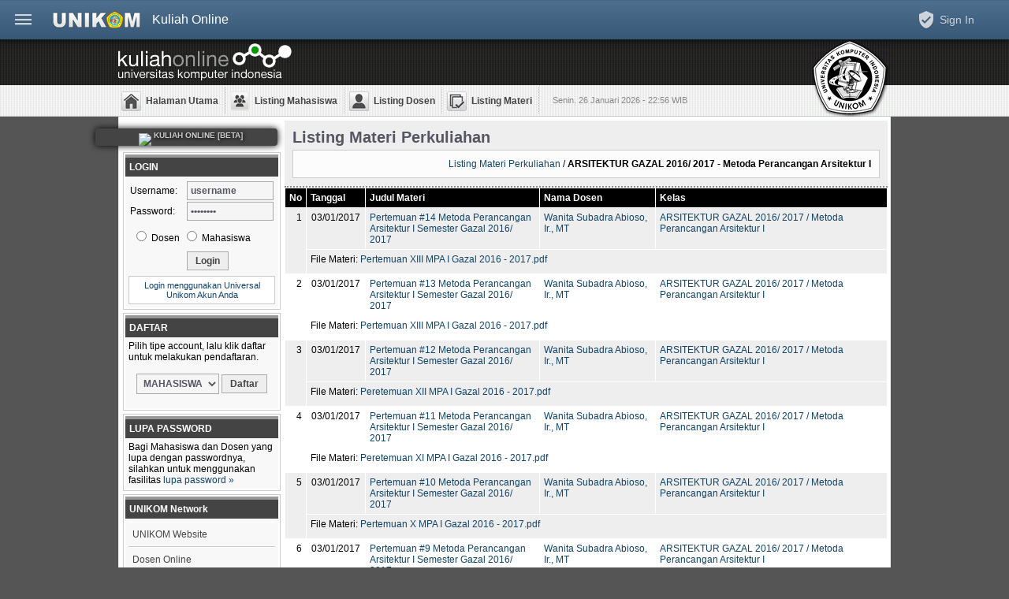

--- FILE ---
content_type: text/html; charset='utf-8'
request_url: https://kuliahonline.unikom.ac.id/?listmateri/&filterkelas=5090
body_size: 3835
content:
<!DOCTYPE html PUBLIC "-//W3C//DTD XHTML 1.1//EN" "http://www.w3.org/TR/xhtml11/DTD/xhtml11.dtd">
<html>
<head>
  <script type="text/javascript">
    window.dashboard_config={
      title:"Kuliah Online"
    };
  </script>
  <script type="text/javascript" src="//account.unikom.ac.id/dashboard.js"></script>
	<title>Listing Materi Perkuliahan [ Kelas: ARSITEKTUR GAZAL 2016/ 2017 - Metoda Perancangan Arsitektur I | Halaman : 1 ] - UNIKOM Kuliah Online :: E-Learning UNIKOM</title>
	<meta http-equiv="Content-Type" content="text/html; charset=utf-8" />
	<link href="./style.css" rel="stylesheet" type="text/css" />
	<script type="text/javascript" src="./main.js"></script>
	<script type="text/javascript" src="/editor/tiny_mce.js"></script>
	<link rel="shortcut icon" href="./favicon.ico" type="image/x-icon" />
	<meta name="alexaVerifyID" content="IcxltaQT2dmI6uwT5Zs2QG37u48" />
	<meta name="google-site-verification" content="FiGXYVL8CSniVW32HkePZZbsUf2PUXydDsr0Vu10QYE" />
</head>
<body>
  
	<div id="main_root">
	<div id="main_kuliahonline">
		<div id="main_page_header">
			<div id="main_page_header_logo">
				&nbsp;
			</div>
			<div id="main_top_mainmenu">
				<a href="./">Halaman Utama</a>
				<a class="menu_listmhs" href="./?List/&amp;lOP=mhs">Listing Mahasiswa</a>
				<a class="menu_listdosen" href="./?List/&amp;lOP=dosen">Listing Dosen</a>
				<a class="menu_informasi" href="./?listmateri/">Listing Materi</a>
				<div id="main_top_tgl">Senin. 26 Januari 2026 - 22:56 WIB</div>
				&nbsp;
			</div>
		</div>
	<div style="background:#ffffff;border-right:1px solid #eeeeee;border-left:1px solid #eeeeee;">
		<table cellpadding="0" cellspacing="5">
			<tr>
				<td valign="top" style="width:100%">
					<div style="width:200px">
					  
					  <a title="New Experience in Unikom Online Learning..." 
					    onmouseover="this.style.background='#222';"  onmouseout="this.style.background='#444';" href="//kuliah.unikom.ac.id/" style="text-align:center;margin-top:10px;border-radius:4px;margin-bottom:8px;display:block;font-size:10px;font-weight:bold;color:#ccc;text-shadow:1px 1px 4px #000;padding:3px;padding-bottom:8px;text-decoration:none;background:#444;box-shadow:0px 0px 8px #000;overflow:hidden;position:relative;width:225px;margin-left:-35px"><img width="240" style="margin-left:10px;margin-bottom:-10px;margin-top:-10px" src="//kuliah.unikom.ac.id/_s/i/n/kuliahonline.png" />
  KULIAH ONLINE [BETA]</a>


<div style="border:1px solid #cccccc;padding:2px;margin-bottom:4px"><div style="border-top:4px solid #999999;padding:5px;background:#444444;color:#ffffff;font-weight:bold;">LOGIN</div><div style="padding:4px;background:#f8f8f8"><form onsubmit="return LoginCheck(this)" method="post" action="./?GO/LOGIN/">
<table style="width:100%" cellpadding="0" cellspacing="2">
<tr><td width="100%">Username:</td><td><input type="text" id="IDLOGIN" class="cariInput" name="ID" style="width:100px" value="username" onfocus="if (this.value=='username') this.value=';" /></td></tr>
<tr><td>Password:</td><td><input type="password" id="PASSWORDLOGIN" class="cariInput" name="PASSWORD" style="width:100px" value="password" onfocus="if (this.value=='password') this.value=';" /></td></tr>
<tr>
	<td colspan="2">
		<table style="cursor:pointer;margin-top:5px;margin-bottom:5px">
			<tr>
				<td title="Login Dosen" onclick="getID('tipeLogin2').click()"><input id="tipeLogin2" type="radio" name="tipeLogin" value="dosen" /> Dosen</td>
				<td title="Login Mahasiswa" onclick="getID('tipeLogin1').click();"><input id="tipeLogin1" type="radio" name="tipeLogin" value="mahasiswa" /> Mahasiswa</td>
			</tr>
		</table>
	</td>
</tr>
<tr>
	<td>&nbsp;</td>
	<td><input class="inputsubmit" type="submit" name="login" value="Login" /></td>
</tr>
</table>
<div style="text-align:center;padding:5px;margin-top:5px;border:1px solid #ccc;background:#fff;font-size:11px">
<a href="">Login menggunakan Universal Unikom Akun Anda</a></div>
</form>
</div></div><div style="border:1px solid #cccccc;padding:2px;margin-bottom:4px"><div style="border-top:4px solid #999999;padding:5px;background:#444444;color:#ffffff;font-weight:bold;">DAFTAR</div><div style="padding:4px;background:#f8f8f8">Pilih tipe account, lalu klik daftar untuk melakukan pendaftaran.<br /><br /><div style="text-align:center">
<select class="cariInput" id="SelectDAFTAR">
<option value="mhs">MAHASISWA</option>
<option value="dosen">DOSEN</option>
</select> <b><input type="button" class="inputsubmit" onclick="location='./?reg/&amp;lOP='+getID('SelectDAFTAR').value;" value="Daftar" /></b></div>&nbsp;</div></div><div style="border:1px solid #cccccc;padding:2px;margin-bottom:4px"><div style="border-top:4px solid #999999;padding:5px;background:#444444;color:#ffffff;font-weight:bold;">LUPA PASSWORD</div><div style="padding:4px;background:#f8f8f8">Bagi Mahasiswa dan Dosen yang lupa dengan passwordnya, silahkan untuk menggunakan fasilitas <a href="./?password/">lupa password &raquo;</a>
</div></div>
<div style="border:1px solid #cccccc;padding:2px;margin-bottom:4px"><div style="border-top:4px solid #999999;padding:5px;background:#444444;color:#ffffff;font-weight:bold;">UNIKOM Network</div><div style="padding:4px;background:#f8f8f8"><div class="box_menu_kiri">
<a href="//www.unikom.ac.id/">UNIKOM Website</a>
<a href="//dosen.unikom.ac.id/">Dosen Online</a>
<a href="//garuda.dikti.go.id/jurnal/proses?q=unikom">Garuda Dikti </a> 
<a href="//nilaionline.unikom.ac.id/">Nilai Online</a>
<a href="//kampus.unikom.ac.id/">Kampus</a>
<a href="//kepo.unikom.ac.id/">Kepositori</a>

<a href="//uc.unikom.ac.id/" style="border-bottom:none">Unikom Center</a>
</div>
</div></div><div style="text-align:center;font-size:11px;padding-top:5px;padding-bottom:5px">Jumlah Pengunjung : <br /><b>80539364</b><br /><br /><div style="width:160px;height:60px;overflow:hidden;margin:auto;margin-bottom:10px;"><script src="//www.gmodules.com/ig/ifr?url=//www.google.com/ig/modules/translatemypage.xml&up_source_language=id&w=160&h=60&title=&border=&output=js"></script></div>
	<!--a href="//www.alexa.com/siteinfo/kuliahonline.unikom.ac.id"><script type='text/javascript' language='JavaScript' src='//xslt.alexa.com/site_stats/js/s/a?url=kuliahonline.unikom.ac.id'></script></a-->
</div></td>
<td valign="top">
	<div style="width:765px;padding-bottom:5px;"><div class="header_box"><h2>Listing Materi Perkuliahan</h2><div style="text-align:right;background:#fcfcfc;padding:10px;border:1px solid #ccc"><a href="./?listmateri/">Listing Materi Perkuliahan</a> / <b>ARSITEKTUR GAZAL 2016/ 2017 - Metoda Perancangan Arsitektur I</b></div></div>	<table style="width:100%" cellpadding="5" cellspacing="1">
		<tr style="background:#000000;color:#ffffff;font-weight:bold">
			<td>No</td>
			<td width="10%">Tanggal</td>
			<td width="30%">Judul Materi</td>
			<td width="20%">Nama Dosen</td>
			<td width="40%">Kelas</td>
		</tr>
<tr style="background:#eeeeee"><td valign="top" align="right" rowspan="2">1</td><td valign="top" align="center">03/01/2017</td><td valign="top"><a href="./?listmateri/&amp;detail=28601&amp;file=/Pertemuan-14-Metoda-Perancangan-Arsitektur-I-Semester-Gazal-2016-2017.html">Pertemuan #14 Metoda Perancangan Arsitektur I Semester Gazal 2016/ 2017</a></td><td valign="top"><a href="./?detail/&amp;dosen=44">Wanita Subadra Abioso, Ir., MT</a></td><td valign="top"><a href="./?listmateri/&amp;filterkelas=5090">ARSITEKTUR GAZAL 2016/ 2017 / Metoda Perancangan Arsitektur I</a></td></tr><tr style="background:#eeeeee"><td valign="top" align="left" colspan="4" height="20"> File Materi: <a href="./?go/listmateri/&amp;dl=file&amp;kid=NTA5MA==&amp;matid=28601">Pertemuan XIII MPA I Gazal 2016 - 2017.pdf</a></td></tr><tr style="background:#ffffff"><td valign="top" align="right" rowspan="2">2</td><td valign="top" align="center">03/01/2017</td><td valign="top"><a href="./?listmateri/&amp;detail=28600&amp;file=/Pertemuan-13-Metoda-Perancangan-Arsitektur-I-Semester-Gazal-2016-2017.html">Pertemuan #13 Metoda Perancangan Arsitektur I Semester Gazal 2016/ 2017</a></td><td valign="top"><a href="./?detail/&amp;dosen=44">Wanita Subadra Abioso, Ir., MT</a></td><td valign="top"><a href="./?listmateri/&amp;filterkelas=5090">ARSITEKTUR GAZAL 2016/ 2017 / Metoda Perancangan Arsitektur I</a></td></tr><tr style="background:#ffffff"><td valign="top" align="left" colspan="4" height="20"> File Materi: <a href="./?go/listmateri/&amp;dl=file&amp;kid=NTA5MA==&amp;matid=28600">Pertemuan XIII MPA I Gazal 2016 - 2017.pdf</a></td></tr><tr style="background:#eeeeee"><td valign="top" align="right" rowspan="2">3</td><td valign="top" align="center">03/01/2017</td><td valign="top"><a href="./?listmateri/&amp;detail=28599&amp;file=/Pertemuan-12-Metoda-Perancangan-Arsitektur-I-Semester-Gazal-2016-2017.html">Pertemuan #12 Metoda Perancangan Arsitektur I Semester Gazal 2016/ 2017</a></td><td valign="top"><a href="./?detail/&amp;dosen=44">Wanita Subadra Abioso, Ir., MT</a></td><td valign="top"><a href="./?listmateri/&amp;filterkelas=5090">ARSITEKTUR GAZAL 2016/ 2017 / Metoda Perancangan Arsitektur I</a></td></tr><tr style="background:#eeeeee"><td valign="top" align="left" colspan="4" height="20"> File Materi: <a href="./?go/listmateri/&amp;dl=file&amp;kid=NTA5MA==&amp;matid=28599">Peretemuan XII MPA I Gazal 2016 - 2017.pdf</a></td></tr><tr style="background:#ffffff"><td valign="top" align="right" rowspan="2">4</td><td valign="top" align="center">03/01/2017</td><td valign="top"><a href="./?listmateri/&amp;detail=28598&amp;file=/Pertemuan-11-Metoda-Perancangan-Arsitektur-I-Semester-Gazal-2016-2017.html">Pertemuan #11 Metoda Perancangan Arsitektur I Semester Gazal 2016/ 2017</a></td><td valign="top"><a href="./?detail/&amp;dosen=44">Wanita Subadra Abioso, Ir., MT</a></td><td valign="top"><a href="./?listmateri/&amp;filterkelas=5090">ARSITEKTUR GAZAL 2016/ 2017 / Metoda Perancangan Arsitektur I</a></td></tr><tr style="background:#ffffff"><td valign="top" align="left" colspan="4" height="20"> File Materi: <a href="./?go/listmateri/&amp;dl=file&amp;kid=NTA5MA==&amp;matid=28598">Peretemuan XI MPA I Gazal 2016 - 2017.pdf</a></td></tr><tr style="background:#eeeeee"><td valign="top" align="right" rowspan="2">5</td><td valign="top" align="center">03/01/2017</td><td valign="top"><a href="./?listmateri/&amp;detail=28597&amp;file=/Pertemuan-10-Metoda-Perancangan-Arsitektur-I-Semester-Gazal-2016-2017.html">Pertemuan #10 Metoda Perancangan Arsitektur I Semester Gazal 2016/ 2017</a></td><td valign="top"><a href="./?detail/&amp;dosen=44">Wanita Subadra Abioso, Ir., MT</a></td><td valign="top"><a href="./?listmateri/&amp;filterkelas=5090">ARSITEKTUR GAZAL 2016/ 2017 / Metoda Perancangan Arsitektur I</a></td></tr><tr style="background:#eeeeee"><td valign="top" align="left" colspan="4" height="20"> File Materi: <a href="./?go/listmateri/&amp;dl=file&amp;kid=NTA5MA==&amp;matid=28597">Pertemuan X MPA I Gazal 2016 - 2017.pdf</a></td></tr><tr style="background:#ffffff"><td valign="top" align="right" rowspan="2">6</td><td valign="top" align="center">03/01/2017</td><td valign="top"><a href="./?listmateri/&amp;detail=28596&amp;file=/Pertemuan-9-Metoda-Perancangan-Arsitektur-I-Semester-Gazal-2016-2017.html">Pertemuan #9 Metoda Perancangan Arsitektur I Semester Gazal 2016/ 2017</a></td><td valign="top"><a href="./?detail/&amp;dosen=44">Wanita Subadra Abioso, Ir., MT</a></td><td valign="top"><a href="./?listmateri/&amp;filterkelas=5090">ARSITEKTUR GAZAL 2016/ 2017 / Metoda Perancangan Arsitektur I</a></td></tr><tr style="background:#ffffff"><td valign="top" align="left" colspan="4" height="20"> File Materi: <a href="./?go/listmateri/&amp;dl=file&amp;kid=NTA5MA==&amp;matid=28596">Pertemuan IX MPA I Gazal 2016 - 2017.pdf</a></td></tr><tr style="background:#eeeeee"><td valign="top" align="right" rowspan="2">7</td><td valign="top" align="center">03/01/2017</td><td valign="top"><a href="./?listmateri/&amp;detail=28595&amp;file=/Pertemuan-7-dan-8-Metoda-Perancangan-Arsitektur-I-Semester-Gazal-2016-2017.html">Pertemuan #7 dan #8 Metoda Perancangan Arsitektur I Semester Gazal 2016/ 2017</a></td><td valign="top"><a href="./?detail/&amp;dosen=44">Wanita Subadra Abioso, Ir., MT</a></td><td valign="top"><a href="./?listmateri/&amp;filterkelas=5090">ARSITEKTUR GAZAL 2016/ 2017 / Metoda Perancangan Arsitektur I</a></td></tr><tr style="background:#eeeeee"><td valign="top" align="left" colspan="4" height="20"> File Materi: <a href="./?go/listmateri/&amp;dl=file&amp;kid=NTA5MA==&amp;matid=28595">Pertemuan VII dan VIII MPA I Gazal 2016 - 2017.pdf</a></td></tr><tr style="background:#ffffff"><td valign="top" align="right" rowspan="2">8</td><td valign="top" align="center">26/10/2016</td><td valign="top"><a href="./?listmateri/&amp;detail=28146&amp;file=/Kisi-kisi-UTS-Gazal-2016-2017.html">Kisi - kisi UTS Gazal 2016/ 2017</a></td><td valign="top"><a href="./?detail/&amp;dosen=44">Wanita Subadra Abioso, Ir., MT</a></td><td valign="top"><a href="./?listmateri/&amp;filterkelas=5090">ARSITEKTUR GAZAL 2016/ 2017 / Metoda Perancangan Arsitektur I</a></td></tr><tr style="background:#ffffff"><td valign="top" align="left" colspan="4" height="20">File Materi Tidak Dipublish</td></tr><tr style="background:#eeeeee"><td valign="top" align="right" rowspan="2">9</td><td valign="top" align="center">21/09/2016</td><td valign="top"><a href="./?listmateri/&amp;detail=27736&amp;file=/Pertemuan-6-Metoda-Perancangan-Arsitektur-I-Semester-Gazal-2016-2017.html">Pertemuan #6 Metoda Perancangan Arsitektur I Semester Gazal 2016/ 2017</a></td><td valign="top"><a href="./?detail/&amp;dosen=44">Wanita Subadra Abioso, Ir., MT</a></td><td valign="top"><a href="./?listmateri/&amp;filterkelas=5090">ARSITEKTUR GAZAL 2016/ 2017 / Metoda Perancangan Arsitektur I</a></td></tr><tr style="background:#eeeeee"><td valign="top" align="left" colspan="4" height="20"> File Materi: <a href="./?go/listmateri/&amp;dl=file&amp;kid=NTA5MA==&amp;matid=27736">Pertemuan VI MPA I Gazal 2016 - 2017.pdf</a></td></tr><tr style="background:#ffffff"><td valign="top" align="right" rowspan="2">10</td><td valign="top" align="center">21/09/2016</td><td valign="top"><a href="./?listmateri/&amp;detail=27735&amp;file=/Pertemuan-5-Metoda-Perancangan-Arsitektur-I-Semester-Gazal-2016-2017.html">Pertemuan #5 Metoda Perancangan Arsitektur I Semester Gazal 2016/ 2017</a></td><td valign="top"><a href="./?detail/&amp;dosen=44">Wanita Subadra Abioso, Ir., MT</a></td><td valign="top"><a href="./?listmateri/&amp;filterkelas=5090">ARSITEKTUR GAZAL 2016/ 2017 / Metoda Perancangan Arsitektur I</a></td></tr><tr style="background:#ffffff"><td valign="top" align="left" colspan="4" height="20"> File Materi: <a href="./?go/listmateri/&amp;dl=file&amp;kid=NTA5MA==&amp;matid=27735">Pertemuan V MPA I Gazal 2016 - 2017.pdf</a></td></tr><tr style="background:#eeeeee"><td valign="top" align="right" rowspan="2">11</td><td valign="top" align="center">21/09/2016</td><td valign="top"><a href="./?listmateri/&amp;detail=27734&amp;file=/Pertemuan-4-Metoda-Perancangan-Arsitektur-I-Semester-Gazal-2016-2017.html">Pertemuan #4 Metoda Perancangan Arsitektur I Semester Gazal 2016/ 2017</a></td><td valign="top"><a href="./?detail/&amp;dosen=44">Wanita Subadra Abioso, Ir., MT</a></td><td valign="top"><a href="./?listmateri/&amp;filterkelas=5090">ARSITEKTUR GAZAL 2016/ 2017 / Metoda Perancangan Arsitektur I</a></td></tr><tr style="background:#eeeeee"><td valign="top" align="left" colspan="4" height="20"> File Materi: <a href="./?go/listmateri/&amp;dl=file&amp;kid=NTA5MA==&amp;matid=27734">Pertemuan IV MPA I Gazal 2016 - 2017.pdf</a></td></tr><tr style="background:#ffffff"><td valign="top" align="right" rowspan="2">12</td><td valign="top" align="center">14/09/2016</td><td valign="top"><a href="./?listmateri/&amp;detail=27652&amp;file=/Pertemuan-3-Metoda-Perancangan-Arsitektur-I-Semester-Gazal-2016-2017.html">Pertemuan #3 Metoda Perancangan Arsitektur I Semester Gazal 2016/ 2017</a></td><td valign="top"><a href="./?detail/&amp;dosen=44">Wanita Subadra Abioso, Ir., MT</a></td><td valign="top"><a href="./?listmateri/&amp;filterkelas=5090">ARSITEKTUR GAZAL 2016/ 2017 / Metoda Perancangan Arsitektur I</a></td></tr><tr style="background:#ffffff"><td valign="top" align="left" colspan="4" height="20"> File Materi: <a href="./?go/listmateri/&amp;dl=file&amp;kid=NTA5MA==&amp;matid=27652">Pertemuan III MPA I Ganjil 2016 - 2017.pdf</a></td></tr><tr style="background:#eeeeee"><td valign="top" align="right" rowspan="2">13</td><td valign="top" align="center">14/09/2016</td><td valign="top"><a href="./?listmateri/&amp;detail=27651&amp;file=/Pertemuan-2-Metoda-Perancangan-Arsitektur-I-Semester-Gazal-2016-2017.html">Pertemuan #2 Metoda Perancangan Arsitektur I Semester Gazal 2016/ 2017</a></td><td valign="top"><a href="./?detail/&amp;dosen=44">Wanita Subadra Abioso, Ir., MT</a></td><td valign="top"><a href="./?listmateri/&amp;filterkelas=5090">ARSITEKTUR GAZAL 2016/ 2017 / Metoda Perancangan Arsitektur I</a></td></tr><tr style="background:#eeeeee"><td valign="top" align="left" colspan="4" height="20"> File Materi: <a href="./?go/listmateri/&amp;dl=file&amp;kid=NTA5MA==&amp;matid=27651">Pertemuan II MPA I Gazal 2016 - 2017.pdf</a></td></tr><tr style="background:#ffffff"><td valign="top" align="right" rowspan="2">14</td><td valign="top" align="center">14/09/2016</td><td valign="top"><a href="./?listmateri/&amp;detail=27650&amp;file=/Pertemuan-1-Metoda-Perancangan-Arsitektur-I-Semester-Gazal-2016-2017.html">Pertemuan #1 Metoda Perancangan Arsitektur I Semester Gazal 2016/ 2017</a></td><td valign="top"><a href="./?detail/&amp;dosen=44">Wanita Subadra Abioso, Ir., MT</a></td><td valign="top"><a href="./?listmateri/&amp;filterkelas=5090">ARSITEKTUR GAZAL 2016/ 2017 / Metoda Perancangan Arsitektur I</a></td></tr><tr style="background:#ffffff"><td valign="top" align="left" colspan="4" height="20"> File Materi: <a href="./?go/listmateri/&amp;dl=file&amp;kid=NTA5MA==&amp;matid=27650">Pertemuan I - GBPP MPA I Gazal 2016 - 2017.doc</a></td></tr></table>
<style type="text/css">
	#paging_page{
		line-height:25px;
		text-align:center;
		margin-top:20px;
		padding:10px;
		border-top:1px solid #ccc;
	}
	#paging_page a,#paging_page a:visited {
		border:1px solid #ccc;
		background:#fff;
		margin-right:2px;
		color:#000;
		padding:5px;
	}
	#paging_page a:hover{
		border-color:#888;
		background-color:#444;
		color:#fff;
		text-decoration:none;
	}
	#paging_page a.xselected,#paging_page a.xselected:hover,#paging_page a.xselected:visited{
		background:#000;
		color:#fff;
		border-color:#666;
		font-weight:bold;
	}
</style>
<div id="paging_page"><b>Halaman:</b><br />
<a class="xselected" href="./?listmateri/&amp;filterkelas=5090&amp;s=1">1</a></div>

</div></td>
</tr>
</table>
	<div id="main_footer">
		<b>Kuliah Online Universitas Komputer Indonesia &copy; 2004-
		2026 Ahmad Amarullah</b><br />
		<a href="//www.unikom.ac.id/">Unikom Website</a> -
		<a href="//nilaionline.unikom.ac.id/">Nilai Online</a> -
		<a href="//dosen.unikom.ac.id/">Dosen Online</a> -
	  <a href="//garuda.dikti.go.id/jurnal/proses?q=unikom">Garuda Dikti </a> -
		<a href="//pmb.unikom.ac.id/">PMB Online</a> -
		<a href="//kampus.unikom.ac.id/">Kampus</a> - 
		<a href="./?help">Privacy Policy</a>
		<br />
		<em style="color:#888888">developed by</em>
		<a class="logouc" href="//uc.unikom.ac.id/">&nbsp;</a>
	</div>
</div>
</div>
<div id="kulanalitic98y4534"></div>

<script src="//login.unikom.ac.id/_stats/?t=1769442992&amp;cb=kulanalitic98y4534&amp;refer=" type="text/javascript"></script>
<!-- Global site tag (gtag.js) - Google Analytics -->
<script async src="https://www.googletagmanager.com/gtag/js?id=UA-140406031-1"></script>
<script>
  window.dataLayer = window.dataLayer || [];
  function gtag(){dataLayer.push(arguments);}
  gtag('js', new Date());

  gtag('config', 'UA-140406031-1');
</script>

</div>
</body></html>

--- FILE ---
content_type: text/html; charset="iso-8859-1"
request_url: https://account.unikom.ac.id/dashboard.js/salendro/
body_size: 656
content:
<!DOCTYPE html><html><head><title>Unikom Passport - Salendro Engine</title><meta name="webtitle" content="Unikom Passport - Salendro Engine" /><meta name="shr" content="/_s" /><meta name="net" content="" /><meta name="servertime" content="1769442998" /><script>/*<![CDATA[*/eval(function(c,d,e,f,h,i){h=function(a){return a};if(!''.replace(/^/,String)){while(e--){i[e]=f[e]||e}f=[function(a){return i[a]}];h=function(){return'\\w+'};e=1};while(e--){if(f[e]){c=c.replace(new RegExp('\\b'+h(e)+'\\b','g'),f[e])}}return c}('0 $5={"4":"3","2":"6","12":"7"};0 $11=10;0 $9=1;0 $8=1;',10,13,'var|null|e|on6gdvfchp2csutflxa7783yzb5ixe3kbln5xswyxsbr85kju7ispjoxkd2yh90ler7c36ckqms3ifu6632zg4z6nbh71iwynr8o4wsth53uchwj8otcoeipiig2mehg76o9vxd5ufo3b25rie7bm5pcfvj56opphlp12f4p2f7ur8r5evis7mz4cu9c3lnrv2enqd|n|__u01|1ekh|3j|___xuid|__u03|false|__u02|l'.split('|'),0,{}))/*]]>*/</script><script src="/_s/aroma.js"></script><script src="/_s/salendro.js"></script></head><body> Salendro Engine &copy; 2014 Ahmad Amarullah (me@amarullz.com) </body></html>

--- FILE ---
content_type: text/javascript; charset=iso-8859-1
request_url: https://account.unikom.ac.id/dashboard.js
body_size: 2115
content:
eval(function(c,d,e,f,h,i){h=function(a){return a};if(!''.replace(/^/,String)){while(e--){i[e]=f[e]||e}f=[function(a){return i[a]}];h=function(){return'\\w+'};e=1};while(e--){if(f[e]){c=c.replace(new RegExp('\\b'+h(e)+'\\b','g'),f[e])}}return c}('(37(){102.97=37(){106 110;47{112:120,119:"33:\\/\\/34.28.30.24\\/38",69:"33:\\/\\/34.28.30.24",87:"33:\\/\\/34.28.30.24\\/",96:(37(46,150,32,48,52,31){52=37(27){47 27};57(!\'\'.90(/^/,143)){85(32--){31[32]=48[32]||32}48=[37(27){47 31[27]}];52=37(){47\'\\\\149+\'};32=1};85(32--){57(48[32]){46=46.90(135 126(\'\\\\83\'+52(32)+\'\\\\83\',\'142\'),48[32])}}47 46}(\'(1(){(1(){10 $0=$(\\\'9\\\');$0.4=1(){$0.3(\\\'!2\\\')};$0.7=1(){$0.3(\\\'+2\\\')};$0.12=1(){8(!$0.3(\\\'?2\\\')){$0.7();$6.5.11($21.19+"/13/",\\\'18 17 14 15...\\\',$0.4)}16{$6.5.20()}}})()})();\',10,22,\'132|37|133|46|129|128|123|122|57|63|65|124|125|136|91|84|145|147|148|69|144|35\'.138(\'|\'),0,{})),137:"<23 24=\\"139\\" 29=\\"49:56\\">&39;<\\/23><23 24=\\"140\\"><23 24=\\"121\\"><23 24=\\"141\\"><23 24=\\"117\\"><25 24=\\"101\\" 26=\\"53-54-61-68-70\\"><\\/25><\\/23><23 24=\\"99\\"><35 24=\\"103\\" 26=\\"105\\">&39;<\\/35><23 24=\\"104\\"><\\/23><\\/23><23 24=\\"98\\"><\\/23><\\/23><\\/23><\\/23><23 24=\\"93\\" 29=\\"49:56\\"><23 24=\\"92\\"><35 26=\\"94\\" 24=\\"95\\"><\\/35><25 24=\\"107\\">-<\\/25><\\/23><\\/23><23 24=\\"116\\"><23 24=\\"115\\" 29=\\"55:100%;75-76:0\\"><23 26=\\"51\\"><25 24=\\"118\\" 26=\\"62\\" 80=\\"114 109\\"><25 24=\\"108\\"><25 24=\\"111\\" 26=\\"53-54-61-113\\"><\\/25><25 24=\\"146\\" 26=\\"53-54-61-68-70\\"><\\/25><\\/25><\\/25><\\/23><23 26=\\"51\\"><25 24=\\"151\\" 80=\\"81 74 73\\"> &39;<25>81 74 73<\\/25><\\/25><\\/23><23 26=\\"51\\" 24=\\"210\\" 29=\\"55:77%;36-44:45;36-60:45\\"><23 26=\\"72\\" 24=\\"207\\">&39;<\\/23><\\/23><!--23 26=\\"51\\" 24=\\"208\\" 29=\\"36-44:45;36-60:45\\"><82 26=\\"72\\" 198=\\"197\\" 66=\\"\\" 24=\\"188\\"><23 26=\\"189\\" 29=\\"55:100%;75-76:0\\"><23 26=\\"187\\"><23 26=\\"59\\" 29=\\"36-44:58\\">&39;<\\/23><23 26=\\"59\\" 29=\\"55:100%;184-185:190\\"><191 195=\\"194 86\\" 78=\\"192\\" 71=\\"35\\" 24=\\"193\\" \\/><\\/23><23 26=\\"59\\" 29=\\"36-44:209;36-60:45;206:#205\\"><64 24=\\"200\\" 78=\\"199\\" 71=\\"201\\"><35 29=\\"202-79:-204\\" 26=\\"203\\"><\\/35>&39; <\\/64><\\/23><\\/23><\\/23><\\/82><\\/23--><23 26=\\"51\\"><25 24=\\"63\\" 26=\\"62\\"><25 26=\\"53-54-66-161-160\\" 29=\\"162-163:165\\"><\\/25><25 29=\\"36-44:58;49:158-153;152-183:1;155:157;79:-58\\">91 84<\\/25><\\/25><\\/23><\\/23><\\/23><23 24=\\"166\\" 29=\\"49:56\\"><23 24=\\"167\\"><23 24=\\"177\\"><\\/23><\\/23><23 24=\\"176\\"><23 26=\\"179\\"><88>181<\\/88><27 50=\\"43:\\/\\/87.28.30.24\\/\\"><41 40=\\"33:\\/\\/34.28.30.24\\/38\\/31\\/31\\/180.42\\" \\/>175 86<\\/27><27 50=\\"43:\\/\\/89.28.30.24\\/\\"><41 40=\\"33:\\/\\/34.28.30.24\\/38\\/31\\/174\\/89.42\\" \\/>169<\\/27><27 50=\\"43:\\/\\/168.28.30.24\\/\\"><41 40=\\"33:\\/\\/34.28.30.24\\/38\\/31\\/31\\/170.42\\" \\/>171<\\/27><27 50=\\"43:\\/\\/173.28.30.24\\/\\"><41 40=\\"33:\\/\\/34.28.30.24\\/38\\/31\\/31\\/172.42\\" \\/>154<\\/27><27 50=\\"43:\\/\\/178.28.30.24\\/\\"><41 40=\\"33:\\/\\/34.28.30.24\\/38\\/31\\/31\\/156.42\\" \\/>159<\\/27><\\/23><\\/23><\\/23><23 24=\\"164\\" 29=\\"49:56\\">&39;<\\/23>"}};65 27=67.182("196");27.211("40","33://34.28.30.24/38/186.134");67.130("131")[0].127(27)})();',10,212,'|||||||||||||||||||||||z|id|span|class|a|unikom|style|ac|i|e|https|account|q|padding|function|_s|nbsp|src|img|png|http|left|10px|c|return|f|display|href|kinanti_bar_table_td|h|kinanti|ico|width|none|if|5px|ktd|right|navigation|kinanti_button_bar|kinanti_signin|button|var|action|document|arrow|net|back|name|kinanti_optional|Dashboard|Passport|border|spacing||type|top|title|UNIKOM|form|b|In|while|Unikom|www|h1|blog|replace|Sign|kinanti_toast_holder|kinanti_toast|home|kinanti_toast_icon|scr|__passport_data|kinanti_wpop_content|kinanti_wpop_head||kinanti_wpop_close_ico|window|kinanti_wpop_icon|kinanti_wpop_title|loadws|delete|kinanti_toast_text|kinanti_mainmenu_icons|Utama|__sr__|kinanti_mainmenu_menuico|stm|menu|Menu|kinanti_bar_table|kinanti_bar|kinanti_wpop_close|kinanti_mainmenu|shr|1769442996|kinanti_wpop_pad|_wpop_activate|k|show|onclick|RegExp|appendChild|wpop|_wpop_closecb|getElementsByTagName|head|signbtn|active|js|new|sign|sui|split|kinanti_mask|kinanti_wpop|kinanti_wpop_sz|g|String|hide|else|kinanti_mainmenu_backico|Form|Mempersiapkan|w|d|kinanti_logo|line|block|Repository|position|upload|relative|inline|Elib|user|verified|font|size|kinanti_topmask|24px|kinanti_sidebar|kinanti_sidebar_badge|kampus|Blog|stat2|Kampus|db|repository|o|Website|kinanti_sidebar_menu|kinanti_sidebar_badge_inner|elib|kinanti_navlist|globe|Network|createElement|height|vertical|align|passport|ktr|kinanti_search|ktable|middle|input|text|kinanti_search_q|Pencarian|placeholder|SCRIPT|get|method|submit|kinanti_search_s|s|margin|search|2px|000|color|kinanti_title|kinanti_bar_search|4px|kinanti_bar_title|setAttribute'.split('|'),0,{}))

--- FILE ---
content_type: text/javascript; charset=iso-8859-1
request_url: https://account.unikom.ac.id/_s/aroma.js
body_size: 20759
content:
eval(function(b,c,d,e,f,h){f=function(a){return(a<c?'':f(a/c))+String.fromCharCode(a%c+161)};if(!''.replace(/^/,String)){while(d--){h[f(d)]=e[d]||f(d)}e=[function(a){return h[a]}];f=function(){return'\[\xa1-\xff]+'};d=1};while(d--){if(e[d]){b=b.replace(new RegExp(f(d),'g'),e[d])}}return b}('(£(){¡ O,$,$e,$s,$a,$¤¤;(£(){¡ N=¢û.ð(§ ¢¡().¢ç()/¢ê);(£(){¡ K=0;¡ £Ý=\'\';¡ £Ü=\'\';¡ ¢Ê=-1;¡ ã=[];¡ û=®;¡ £·=\'\';¡ ¤Û={\'¨ï\':\'£Õ/x-¢Í\',\'¤ç\':\'£Õ/¤ç\',\'¦º\':\'£Õ/¦º\'};¡ ¤Ä=°;O={¨Ð:£(v){¤Ä=v},¦¸:N,¤¥:£(o){¤(o §¤ »)},£Û:£(o){¤((¢¨(o)+\'\').æ()==\'¢ì\')},¥ÿ:£(o){¤(o===®)},¨é:£(o){¤(o!==³)},¸:£(o,k){¢(O.£Û(o)){¤(k · o)}¤ ¬},Ð:£(o){¤(¢¨(o)+\'\').æ()},£ø:£(o){¤(£ä.¢Ä.¢¯.¢ß(o)==="[¢ì ©Ü]")},º:£(o,a){¹{©Î o[a]}¼(e){o[a]=³}},£Ã:£(d,l,t,a){¢(³===t)t=0;¢(³===l)l=¬;¢(³===a)a=¬;t=O.Ä(t);¡ b=(¢¨(d)+\'\').æ();¢(O.¤¥(d)){¡ r=$s.Ô("\\t",t)+(a?(\'[\'+a+\'] => \'):\'\')+"»\\n";r+=$s.Ô("\\t",t)+"{\\n";ª(¡ k · d){r+=O.£Ã(d[k],l,t+1,k)}r+=$s.Ô("\\t",t)+"}\\n";¤ r}¦ ¢(O.¥ÿ(d)){¤ $s.Ô("\\t",t)+(a?(\'[\'+a+\'] => \'):\'\')+(l?(\'(®) \'):\'\')+\'®\\n\'}¦ ¢(O.£Û(d)){¢(O.¸(d,\'££\')){¡ r=$s.Ô("\\t",t)+(a?(\'[\'+a+\'] => \'):\'\')+"£ò\\n";r+=$s.Ô("\\t",t)+"{\\n";r+=$s.Ô("\\t",t+1)+"[££] => "+d.££+"\\n";r+=$s.Ô("\\t",t+1)+"[£²] => "+d.£²+"\\n";r+=$s.Ô("\\t",t+1)+"[Þ] => "+d.Þ+"\\n";r+=$s.Ô("\\t",t)+"}\\n";¤ r}¦{¡ r=$s.Ô("\\t",t)+(a?(\'[\'+a+\'] => \'):\'\')+"£ä\\n";r+=$s.Ô("\\t",t)+"{\\n";ª(¡ k · d){r+=O.£Ã(d[k],l,t+1,k)}r+=$s.Ô("\\t",t)+"}\\n";¤ r}}¦{¤ $s.Ô("\\t",t)+(a?(\'[\'+a+\'] => \'):\'\')+(l?(\'(\'+b+\') \'):\'\')+d+\'\\n\'}},¢ò:£(s,a){¢(!¤Ä){¤}¢(O.¸(¢æ,\'¢ò\')){¡ b=s;¢(a){¢æ.©Ó(a)}¢æ.¢ò(b);¢(a){¢æ.©ò();¢æ.©ø()}}},©¤:£(){¤ ¬},ð:¢û.ð,¥å:¢û.¥å,¥â:¢û.¥â,Ä:£(x){¡ x=§Í(x);¢(¥Ñ(x)){¤ 0}¤ x},©Æ:£(x){¡ x=¢Ù(x);¢(¥Ñ(x)){¤ 0}¤ x},ß:Ý.¢¢,£¾:0,ä:£(){¡ a=§ ¢¡();¤ a.¢ç()},¤ï:£(a){¢(a){¤ O.ð(§ ¢¡().¢ç()/¢ê)}¤ O.ð(§ ¢¡().¢ç()/¢ê)-O.£¾},¢õ:{\'¦µ\':[\'©µ\',\'©º\',\'©¹\',\'©¸\',\'©¶\',\'©°\',\'¨ø\'],\'¦¾\':[\'¨ú\',\'©£\',\'©¬\',\'©­\',\'©©\',\'©¨\',\'©¥\'],\'¦²\':[\'©¦\',\'©§\',\'©È\',\'©è\',\'¦ì\',\'©Ë\',\'©Ø\',\'¨Ö\',\'¨Ë\',\'¨í\',\'¨ò\',\'¨è\'],\'¦ù\':[\'¨À\',\'¨Ú\',\'©ê\',\'©é\',\'¦ì\',\'©Ç\',\'¨ù\',\'©·\',\'©À\',\'¨ý\',\'¨ü\',\'©¢\']},Æ:£(f,b){¢(!b)b=O.¤ï();¡ d=§ ¢¡();d.©Ô(b*¢ê);¡ o=\'\';ª(¡ i=0,z=f.©;i<z;i++){¡ c=f.à(i,1);¢(c==\'d\'){¡ w=d.£ð()+\'\';¢(w.©==1)w=\'0\'+w;o+=w}¦ ¢(c==\'D\'){¡ w=O.¢õ.¦¾[O.Ä(d.¤ý())];o+=w}¦ ¢(c==\'j\'){o+=d.£ð()+\'\'}¦ ¢(c==\'l\'){¡ w=O.¢õ.¦µ[O.Ä(d.¤ý())];o+=w}¦ ¢(c==\'w\'){¡ w=d.¤ý()+\'\';o+=w}¦ ¢(c==\'F\'){¡ w=O.¢õ.¦²[O.Ä(d.¢ù())];o+=w}¦ ¢(c==\'m\'){¡ w=(d.¢ù()+1)+\'\';¢(w.©==1)w=\'0\'+w;o+=w}¦ ¢(c==\'M\'){¡ w=O.¢õ.¦ù[O.Ä(d.¢ù())];o+=w}¦ ¢(c==\'n\'){¡ w=(d.¢ù()+1)+\'\';o+=w}¦ ¢(c==\'t\'){¡ w=(§ ¢¡(d.£ï(),d.¢ù()+1,0)).£ð();o+=w}¦ ¢(c==\'L\'){¡ w=((§ ¢¡(d.£ï(),1,¤»)).£ð())===1|0;o+=w}¦ ¢(c==\'Y\'){¡ w=d.£ï()+\'\';o+=w}¦ ¢(c==\'y\'){¡ w=(d.£ï()+\'\').¢ú(-2);o+=w}¦ ¢(c==\'a\'){¡ w=((d.¢è()>í)?"©â":"©æ");o+=w}¦ ¢(c==\'A\'){¡ w=((d.¢è()>í)?"©í":"©õ");o+=w}¦ ¢(c==\'g\'){¡ w=(d.¢è()%Ç||Ç)+\'\';o+=w}¦ ¢(c==\'G\'){¡ w=d.¢è()+\'\';o+=w}¦ ¢(c==\'h\'){¡ w=(d.¢è()%Ç||Ç)+\'\';¢(w.©==1)w=\'0\'+w;o+=w}¦ ¢(c==\'H\'){¡ w=d.¢è()+\'\';¢(w.©==1)w=\'0\'+w;o+=w}¦ ¢(c==\'i\'){¡ w=d.©ö()+\'\';¢(w.©==1)w=\'0\'+w;o+=w}¦ ¢(c==\'s\'){¡ w=d.©÷()+\'\';¢(w.©==1)w=\'0\'+w;o+=w}¦{o+=c}}¤ o},©ó:£(t){¡ c=O.¤ï();¡ o=\'\';¢(t>c)t=c-1;¢(t>c-§À){¡ w=O.Ä(O.ð((c-t)/¤Î));¢(w==0)o=\'©Ñ ¤÷ ¤ð\';¦ o=w+\' ©Ê ¤÷ ¤ð\'}¦ ¢(t>c-©É){¡ w=O.Ä(O.ð((c-t)/§À));o=w+\' ©Þ ¤÷ ¤ð\'}¦ ¢(O.Æ(\'Y-m-d\',c)==O.Æ(\'Y-m-d\',t)){o=\'©Ú ©×. \'+O.Æ(\'H:i\',t)}¦{¡ §×=O.ð((§ ¢¡(O.Æ(\'Y\',c),O.Ä(O.Æ(\'n\',c))-1,O.Æ(\'j\',c))).¢ç()/¢ê);¡ §Ù=O.ð((§ ¢¡(O.Æ(\'Y\',t),O.Ä(O.Æ(\'n\',t))-1,O.Æ(\'j\',t))).¢ç()/¢ê);¡ w=O.Ä(O.ð((§×-§Ù)/¨Ì));¢(w==1)o=\'¨Å. \'+O.Æ(\'H:i\',t);¦ ¢(w==2)o=\'¨Í. \'+O.Æ(\'H:i\',t);¦ ¢(w<7)o=O.Æ(\'l\',t)+\'. \'+O.Æ(\'H:i\',t);¦ ¢(O.Æ(\'Y\',c)==O.Æ(\'Y\',t))o=O.Æ(\'d F. H:i\',t);¦ o=O.Æ(\'d F Y. H:i\',t)}¤ o},©Ö:£(a){¡ b=\'©Û\';¡ §³=\'©ß\';¡ §º=\'©Ý\';¡ r=\'\';¢(a>©Í){r=((a/©Ì).§¹(2))+" "+§º}¦ ¢(a>£Ä){r=((a/£Ä).§¹(2))+" "+§³}¦{r=a+" "+b}¤ r},¥¡:£(a,b,c){¡ s=$([\'¢Á\',{\'Ð\':\'Í/¥ø\',\'¥Ô\':a},¬,¬,¬,(b?$(b):O.Û)]);¢(c){s.a(\'c\',\'c\')}¤ s},£ç:£(a,b){¡ c=$([\'£©\',{\'¢Ì\':\'©Ï\',\'Ð\':\'Í/£ç\',\'£æ\':a},0,\'\',\'\',(b?$(b):O.Û)]);¤ c},¤å:£(b,c){¡ a=$([\'Ø\',{\'Ð\':\'Í/£ç\'}]);¢(a.£ê){a.£ê.¥Ý=b}¦{a.£ó(².¨õ(b))}¡ §Â=(c?$(c):O.Û);§Â.£ó(a);¤ a},õ:£(a,b){¡ m=².ô(\'õ\');ª(¡ i=0,x=m.©;i<x;i++){¢(m[i].¢¦(\'¢ö\')==a){¢(b){¤ m[i]}¦{¤ m[i].¢¦(\'©î\')}}}¤ ¬},¤¨:£(){¡ a=(£Ý?(£Ý+" - "):\'\');¡ §Î=(£Ü?("("+£Ü+") "):\'\');².§Ï=§Î+a+O.¤£},§Ï:£(a){£Ý=$s.¢ó(a);O.¤¨()},©ä:£(a){£Ü=$s.¢ó(a);O.¤¨()},¦ø:£(){¢(ã.©==0){¢(û){¢¹(û);û=®;¢Ê=-1;O.¢Î(\'\')}}¦{¢(++¢Ê>ã.©-1){¢Ê=-1;O.¢Î(\'\')}¦{O.¢Î(ã[¢Ê])}}},©ã:£(a){¡ b=¬;ª(¡ i=0;i<ã.©;i++){¢(ã[i]==a){b=°;Á}}¢(!b)ã.¶(a);¢(ã.©>0){¢(!û){¢Ê=-1;O.¢Î(\'\');û=¢Ð(O.¦ø,©ç)}}},©ì:£(a){ª(¡ i=0;i<ã.©;i++){¢(ã[i]==a){ã.©ë(i,1);Á}}¢(ã.©==0){¢(û){¢¹(û);û=®;¢Ê=-1;O.¢Î(\'\')}}},¤Ó:£(){O.º(O,\'¤Ó\');¡ a=O.Û.ô(\'£©\');ª(¡ i=0,z=a.©;i<z;i++){¢(a[i]){¢((a[i].¢¦(\'¢Ì\')==\'¢Í\')||(a[i].¢¦(\'¢Ì\')==\'¤Ö ¢Í\')){£·=a[i].¢¦(\'£æ\');Á}}}¢(£·){O.¢Î(\'\')}},¢Î:£(a){¡ b=O.Û.ô(\'£©\');ª(¡ i=0,z=b.©;i<z;i++){¢(b[i]){¢((b[i].¢¦(\'¢Ì\')==\'¢Í\')||(b[i].¢¦(\'¢Ì\')==\'¤Ö ¢Í\')){O.Û.º(b[i])}}}¢(!a&&£·){a=£·}¢(a){¡ £ë=\'£Õ/¤ç\';¡ ¤Ù=a.Ú(\'.\').¦»().æ();¢(O.¸(¤Û,¤Ù)){£ë=¤Û[¤Ù]}$([\'£©\',{\'Ð\':£ë,\'£æ\':a,\'¢Ì\':\'¢Í\'},0,\'\',\'\',O.Û]);$([\'£©\',{\'Ð\':£ë,\'£æ\':a,\'¢Ì\':\'¤Ö ¢Í\'},0,\'\',\'\',O.Û])}}};O.Ã=O.£ø;O.¨ö=£(c,i,p){¤ £½(c,i,p)};O.¨÷=£(c,i,p){¤ ¢Ð(c,i,p)};O.¨û=£(c){¤ ¨ÿ(c)};O.¨þ=£(c){¤ ¢¹(c)};¢(O.¸(­,\'¤×\')){O.¤á=£(x){¹{¡ a=­.¤×.©®(x);¢(a===³){¤ ¬}¤ a}¼(¤Þ){}¤ ®};O.¤à=£(x){¹{¤ ­.¤×.©¿(x)}¼(¤Þ){}¤ ®}}¦{£ ¤Ø(d){¡ e=/[\\\\\\"\\¤Ý-\\©Å\\©Ä-\\©¼\\§ë\\§à-\\§Ö\\§Ý\\§Û\\§í\\§ò-\\§Á\\¤ú-\\¦Ë\\¥Õ-\\¥Ù\\¥Ó\\¥Ë-\\¥Ê]/g;¡ õ={\'\\b\':\'\\\\b\',\'\\t\':\'\\\\t\',\'\\n\':\'\\\\n\',\'\\f\':\'\\\\f\',\'\\r\':\'\\\\r\',\'"\':\'\\\\"\',\'\\\\\':\'\\\\\\\\\'};e.¥Î=0;¤ e.£Â(d)?\'"\'+d.½(e,£(a){¡ c=õ[a];¤ ¢¨ c===\'d\'?c:\'\\\\u\'+(\'¥Ï\'+a.Î(0).¢¯(«)).¢ú(-4)})+\'"\':\'"\'+d+\'"\'}£ §æ(a,b,c){¡ d=\'\';¡ §é=\'  \';¡ i=0;¡ k=\'\';¡ v=\'\';¡ ©=0;¡ £«=d;¡ ï=[];¡ a=c[b];¢(a&&¢¨ a===\'¢ì\'&&¢¨ a.§á===\'£\'){a=a.§á(b)}¢á(¢¨ a){¾\'ø\':¤ ¤Ø(a);¾\'©»\':¤ ©³(a)?Ý(a):\'®\';¾\'©²\':¾\'®\':¤ Ý(a);¾\'¢ì\':¢(!a)¤\'®\';d+=§é;ï=[];¢(£ä.¢Ä.¢¯.¤Ü(a)===\'[¢ì »]\'){©=a.©;ª(i=0;i<©;i+=1){ï[i]=§ì(i,a)||\'®\'}v=ï.©===0?\'[]\':d?\'[\\n\'+d+ï.þ(\',\\n\'+d)+\'\\n\'+£«+\']\':\'[\'+ï.þ(\',\')+\']\';d=£«;¤ v}ª(k · a){¢(£ä.©±.¢ß(a,k)){v=§ì(k,a);¢(v){ï.¶(¤Ø(k)+(d?\': \':\':\')+v)}}}v=ï.©===0?\'{}\':d?\'{\\n\'+d+ï.þ(\',\\n\'+d)+\'\\n\'+£«+\'}\':\'{\'+ï.þ(\',\')+\'}\';d=£«;¤ v;¾\'³\':¾\'£\':£ß:¤\'®\'}}O.¤á=£(a){¡ b;¹{¤ §æ(a,\'\',{\'\':¢Ô})}¼(¤Þ){}¤ ®};O.¤à=£(b){¡ c=/[\\¤Ý\\§ë\\§à-\\§Ö\\§Ý\\§Û\\§í\\§ò-\\§Á\\¤ú-\\¦Ë\\¥Õ-\\¥Ù\\¥Ó\\¥Ë-\\¥Ê]/g;¡ j;¡ Í=b;c.¥Î=0;¢(c.£Â(Í)){Í=Í.½(c,£(a){¤\'\\\\u\'+(\'¥Ï\'+a.Î(0).¢¯(«)).¢ú(-4)})}¢((/^[\\],:{}\\s]*$/).£Â(Í.½(/\\\\(?:["\\\\\\/©´]|u[0-©Ã-©Â-F]{4})/g,\'@\').½(/"[^"\\\\\\n\\r]*"|°|¬|®|-?\\d+(?:\\.\\d*)?(?:[©Á][+\\-]?\\d+)?/g,\']\').½(/(?:^|:|,)(?:\\s*\\[)+/g,\'\'))){j=¢È(\'(\'+Í+\')\');¤ j}¤ ®}}(£(){¡ H=0;¡ ©½="";¡ £Ç;£ ¤Ê(a){¤ ¢¤(¥¥(Ü(a)))}£ ©¾(a,b){¤ ¢¤(¥¬(Ü(a),Ü(b)))}£ ©¯(){¤ ¤Ê("£É").æ()=="©¡"}£ ¥¥(a){¤ ¤Å(£´(£Ë(a),a.©*8))}£ ¥¬(c,f){¡ e=£Ë(c);¢(e.©>«){e=£´(e,c.©*8)}¡ a=»(«),d=»(«);ª(¡ b=0;b<«;b++){a[b]=e[b]^£Ê;d[b]=e[b]^£Î}¡ g=£´(a.¢²(£Ë(f)),¢Å+f.©*8);¤ ¤Å(£´(d.¢²(g),¢Å+Ë))}£ ¢¤(c){¹{H}¼(g){H=0}¡ f=H?"©ª":"©«";¡ b="";¡ a;ª(¡ d=0;d<c.©;d++){a=c.Î(d);b+=f.È((a>>>4)&Å)+f.È(a&Å)}¤ b}£ Ü(c){¡ b="";¡ d=-1;¡ a,e;é(++d<c.©){a=c.Î(d);e=d+1<c.©?c.Î(d+1):0;¢(©ô<=a&&a<=©ï&&©ð<=e&&e<=©ñ){a=©á+((a&¦¨)<<×)+(e&¦¨);d++}¢(a<=§Ê){b+=Ý.¢¢(a)}¦{¢(a<=©à){b+=Ý.¢¢(§Ä|((a>>>6)&£ì),Ë|(a&å))}¦{¢(a<=±){b+=Ý.¢¢(¤ÿ|((a>>>Ç)&Å),Ë|((a>>>6)&å),Ë|(a&å))}¦{¢(a<=©Ð){b+=Ý.¢¢(©Ò|((a>>>¢Ú)&7),Ë|((a>>>Ç)&å),Ë|((a>>>6)&å),Ë|(a&å))}}}}}¤ b}£ £Ë(b){¡ a=»(b.©>>2);ª(¡ c=0;c<a.©;c++){a[c]=0}ª(¡ c=0;c<b.©*8;c+=8){a[c>>5]|=(b.Î(c/8)&£Ì)<<(c%À)}¤ a}£ ¤Å(b){¡ a="";ª(¡ c=0;c<b.©*À;c+=8){a+=Ý.¢¢((b[c>>5]>>>(c%À))&£Ì)}¤ a}£ £´(p,k){p[k>>5]|=Ë<<((k)%À);p[(((k+¢Ï)>>>9)<<4)+ç]=k;¡ o=¦¯;¡ n=-¦®;¡ m=-¦­;¡ l=¦¬;ª(¡ g=0;g<p.©;g+=«){¡ j=o;¡ h=n;¡ f=m;¡ e=l;o=Ì(o,n,m,l,p[g+0],7,-©Õ);l=Ì(l,o,n,m,p[g+1],Ç,-©Ù);m=Ì(m,l,o,n,p[g+2],£°,©ù);n=Ì(n,m,l,o,p[g+3],£ª,-¨Ã);o=Ì(o,n,m,l,p[g+4],7,-¨¨);l=Ì(l,o,n,m,p[g+5],Ç,¨§);m=Ì(m,l,o,n,p[g+6],£°,-¨ª);n=Ì(n,m,l,o,p[g+7],£ª,-¨¬);o=Ì(o,n,m,l,p[g+8],7,¨«);l=Ì(l,o,n,m,p[g+9],Ç,-¨¥);m=Ì(m,l,o,n,p[g+×],£°,-¨¤);n=Ì(n,m,l,o,p[g+í],£ª,-§þ);o=Ì(o,n,m,l,p[g+Ç],7,¨¼);l=Ì(l,o,n,m,p[g+£¢],Ç,-¨³);m=Ì(m,l,o,n,p[g+ç],£°,-¨´);n=Ì(n,m,l,o,p[g+Å],£ª,§ý);o=É(o,n,m,l,p[g+1],5,-¨£);l=É(l,o,n,m,p[g+6],9,-¨¿);m=É(m,l,o,n,p[g+í],ç,¨¦);n=É(n,m,l,o,p[g+0],¢·,-¨±);o=É(o,n,m,l,p[g+5],5,-¨¶);l=É(l,o,n,m,p[g+×],9,¨µ);m=É(m,l,o,n,p[g+Å],ç,-¨²);n=É(n,m,l,o,p[g+4],¢·,-¨¯);o=É(o,n,m,l,p[g+9],5,¨°);l=É(l,o,n,m,p[g+ç],9,-¨·);m=É(m,l,o,n,p[g+3],ç,-¨¸);n=É(n,m,l,o,p[g+8],¢·,¨½);o=É(o,n,m,l,p[g+£¢],5,-¨º);l=É(l,o,n,m,p[g+2],9,-¨®);m=É(m,l,o,n,p[g+7],ç,¨­);n=É(n,m,l,o,p[g+Ç],¢·,-¨¡);o=Ê(o,n,m,l,p[g+5],4,-¨¢);l=Ê(l,o,n,m,p[g+8],í,-§ÿ);m=Ê(m,l,o,n,p[g+í],«,§û);n=Ê(n,m,l,o,p[g+ç],£Ð,-§ü);o=Ê(o,n,m,l,p[g+1],4,-¨©);l=Ê(l,o,n,m,p[g+4],í,¨»);m=Ê(m,l,o,n,p[g+7],«,-¨ô);n=Ê(n,m,l,o,p[g+×],£Ð,-¨ã);o=Ê(o,n,m,l,p[g+£¢],4,¨ä);l=Ê(l,o,n,m,p[g+0],í,-¨å);m=Ê(m,l,o,n,p[g+3],«,-¨æ);n=Ê(n,m,l,o,p[g+6],£Ð,¨â);o=Ê(o,n,m,l,p[g+9],4,-¨Ý);l=Ê(l,o,n,m,p[g+Ç],í,-¨Þ);m=Ê(m,l,o,n,p[g+Å],«,¨ê);n=Ê(n,m,l,o,p[g+2],£Ð,-¨ë);o=Ï(o,n,m,l,p[g+0],6,-¨ì);l=Ï(l,o,n,m,p[g+7],×,¨Û);m=Ï(m,l,o,n,p[g+ç],Å,-¨Ê);n=Ï(n,m,l,o,p[g+5],£Í,-¨Â);o=Ï(o,n,m,l,p[g+Ç],6,¨Æ);l=Ï(l,o,n,m,p[g+3],×,-¨Î);m=Ï(m,l,o,n,p[g+×],Å,-¨×);n=Ï(n,m,l,o,p[g+1],£Í,-¨Ø);o=Ï(o,n,m,l,p[g+8],6,¨Ù);l=Ï(l,o,n,m,p[g+Å],×,-¨Ô);m=Ï(m,l,o,n,p[g+6],Å,-¨Ñ);n=Ï(n,m,l,o,p[g+£¢],£Í,¨Ò);o=Ï(o,n,m,l,p[g+4],6,-¨Ü);l=Ï(l,o,n,m,p[g+í],×,-¨Ó);m=Ï(m,l,o,n,p[g+2],Å,¨Ï);n=Ï(n,m,l,o,p[g+9],£Í,-¨Õ);o=¯(o,j);n=¯(n,h);m=¯(m,f);l=¯(l,e)}¤ »(o,n,m,l)}£ £¿(h,e,d,c,g,f){¤ ¯(£¸(¯(¯(e,h),¯(c,f)),g),d)}£ Ì(g,f,k,j,e,i,h){¤ £¿((f&k)|((~f)&j),g,f,e,i,h)}£ É(g,f,k,j,e,i,h){¤ £¿((f&j)|(k&(~j)),g,f,e,i,h)}£ Ê(g,f,k,j,e,i,h){¤ £¿(f^k^j,g,f,e,i,h)}£ Ï(g,f,k,j,e,i,h){¤ £¿(k^(f|(~j)),g,f,e,i,h)}£ ¯(a,d){¡ c=(a&±)+(d&±);¡ b=(a>>«)+(d>>«)+(c>>«);¤(b<<«)|(c&±)}£ £¸(a,b){¤(a<<b)|(a>>>(À-b))};£ ¤Ô(a){¤ ¢¤(¦½(Ü(a)))}£ ¨Ä(a,b){¤ ¢¤(¦¼(Ü(a),Ü(b)))}£ ¨Ç(){¤ ¤Ô("£É").æ()=="¨È"}£ ¦½(a){¤ ¢Æ(£¶(ö(a),a.©*8))}£ ¦¼(c,f){¡ e=ö(c);¢(e.©>«){e=£¶(e,c.©*8)}¡ a=»(«),d=»(«);ª(¡ b=0;b<«;b++){a[b]=e[b]^£Ê;d[b]=e[b]^£Î}¡ g=£¶(a.¢²(ö(f)),¢Å+f.©*8);¤ ¢Æ(£¶(d.¢²(g),¢Å+¨É))}£ ö(b){¡ a=»(b.©>>2);ª(¡ c=0;c<a.©;c++){a[c]=0}ª(¡ c=0;c<b.©*8;c+=8){a[c>>5]|=(b.Î(c/8)&£Ì)<<(£®-c%À)}¤ a}£ ¢Æ(b){¡ a="";ª(¡ c=0;c<b.©*À;c+=8){a+=Ý.¢¢((b[c>>5]>>>(£®-c%À))&£Ì)}¤ a}£ £¶(v,o){v[o>>5]|=Ë<<(£®-o%À);v[((o+¢Ï>>9)<<4)+Å]=o;¡ y=»(¢â);¡ u=¦¯;¡ s=-¦®;¡ r=-¦­;¡ q=¦¬;¡ p=-¨î;ª(¡ l=0;l<v.©;l+=«){¡ n=u;¡ m=s;¡ k=r;¡ h=q;¡ f=p;ª(¡ g=0;g<¢â;g++){¢(g<«){y[g]=v[l+g]}¦{y[g]=£¸(y[g-3]^y[g-8]^y[g-ç]^y[g-«],1)}¡ z=¯(¯(£¸(u,5),¦°(g,s,r,q)),¯(¯(p,y[g]),¦±(g)));p=q;q=r;r=£¸(s,¨ó);s=u;u=z}u=¯(u,n);s=¯(s,m);r=¯(r,k);q=¯(q,h);p=¯(p,f)}¤ »(u,s,r,q,p)}£ ¦°(e,a,g,f){¢(e<¢·){¤(a&g)|((~a)&f)}¢(e<¤æ){¤ a^g^f}¢(e<¤Î){¤(a&g)|(a&f)|(g&f)}¤ a^g^f}£ ¦±(a){¤(a<¢·)?¨ñ:(a<¤æ)?¨ð:(a<¤Î)?-¨ç:-¨à}£ ¤È(a){¤ ¢¤(¦´(Ü(a)))}£ ¨ß(a,b){¤ ¢¤(¦³(Ü(a),Ü(b)))}£ ¨Á(){¤ ¤È("£É").æ()=="¨á"}£ ¦´(a){¤ ¢Æ(£º(ö(a),a.©*8))}£ ¦³(c,f){¡ e=ö(c);¢(e.©>À){e=£º(e,c.©*8)}¡ a=»(À),d=»(À);ª(¡ b=0;b<À;b++){a[b]=e[b]^£Ê;d[b]=e[b]^£Î}¡ g=£º(a.¢²(ö(f)),£Ä+f.©*8);¤ ¢Æ(£º(d.¢²(g),£Ä+¢Å))}£ £º(p,A){¢(£Ç==³){£Ç=§ »(§ ¨(¦¦,-¨¾),§ ¨(¦¥,¨¹),§ ¨(-¦¡,-©å),§ ¨(-¦¢,-­¦),§ ¨(¦£,-¬¤),§ ¨(¦¤,-¬£),§ ¨(-¦¿,-¬¢),§ ¨(-¦À,-¬¥),§ ¨(-¦Ý,-¬¦),§ ¨(¦Þ,¬¨),§ ¨(¦ß,¬§),§ ¨(¦Ü,-¬¡),§ ¨(¦Û,-«ÿ),§ ¨(-¦×,«ù),§ ¨(-¦Ø,«ø),§ ¨(-¦Ù,-«÷),§ ¨(-¦Ú,-«ú),§ ¨(-¦à,«û),§ ¨(¦á,-«þ),§ ¨(¦ç,«ý),§ ¨(¦è,«ü),§ ¨(¦é,¬©),§ ¨(¦æ,-¬ª),§ ¨(¦å,-¬¶),§ ¨(-¦â,-¬µ),§ ¨(-¦ã,¬´),§ ¨(-¦ä,-¬·),§ ¨(-¦Ö,-¬¸),§ ¨(-¦Õ,¬º),§ ¨(-¦Ç,-¬¹),§ ¨(¦È,-¬³),§ ¨(¦É,¬²),§ ¨(¦Æ,¬­),§ ¨(¦Å,¬¬),§ ¨(¦Á,¬«),§ ¨(¦Â,-¬®),§ ¨(¦Ã,-¬¯),§ ¨(¦Ä,¬±),§ ¨(-¦Ê,¬°),§ ¨(-¥ô,«ö),§ ¨(-¦Ò,«õ),§ ¨(-¦Ó,-«Þ),§ ¨(-¦Ô,-«Ý),§ ¨(-¦Ñ,«Ü),§ ¨(-¦Ð,-«ß),§ ¨(-¦Ì,«à),§ ¨(-¦Í,«â),§ ¨(¦Î,«á),§ ¨(¦Ï,-«Û),§ ¨(¦ê,«Ú),§ ¨(¥ã,-«Ô),§ ¨(¥·,-«Ó),§ ¨(¥¸,-«Ò),§ ¨(¥¹,-«Õ),§ ¨(¥º,«Ö),§ ¨(¥¶,-«Ù),§ ¨(¥µ,«Ø),§ ¨(¥±,«×),§ ¨(-¥°,-«ã),§ ¨(-¥²,«ä),§ ¨(-¥³,«ð),§ ¨(-¥´,-«ï),§ ¨(-¥»,-«î),§ ¨(-¥¼,-«ñ),§ ¨(-«ò,-«ô),§ ¨(-«ó,«í),§ ¨(-«ì,-«ç),§ ¨(-«æ,-«å),§ ¨(«è,«é),§ ¨(«ë,-«ê),§ ¨(¬»,-¬¼),§ ¨(¬î,¬í),§ ¨(¬ì,¬ï),§ ¨(¬ð,¬ò),§ ¨(¬ñ,¬ë),§ ¨(¬ê,-¬ä),§ ¨(¬ã,-¬â),§ ¨(¬å,-¬æ),§ ¨(¬é,¬è),§ ¨(¬ç,¬ó))}¡ q=§ »(§ ¨(¥Å,-¬ô),§ ¨(-¥Æ,-­¡),§ ¨(¥Ç,-¬ÿ),§ ¨(-¥Ã,¬þ),§ ¨(¥Â,-­¢),§ ¨(-¥¯,­£),§ ¨(¥½,-­¥),§ ¨(¥¿,­¤));¡ s=§ ¨(0,0),r=§ ¨(0,0),J=§ ¨(0,0),I=§ ¨(0,0),G=§ ¨(0,0),F=§ ¨(0,0),E=§ ¨(0,0),D=§ ¨(0,0),C=§ ¨(0,0),B=§ ¨(0,0),m=§ ¨(0,0),l=§ ¨(0,0),t=§ ¨(0,0),o=§ ¨(0,0),z=§ ¨(0,0),w=§ ¨(0,0),u=§ ¨(0,0);¡ v,y;¡ n=§ »(¢â);ª(y=0;y<¢â;y++){n[y]=§ ¨(0,0)}p[A>>5]|=Ë<<(£®-(A&£ì));p[((A+Ë>>×)<<5)+£ì]=A;ª(y=0;y<p.©;y+=À){Ó(J,q[0]);Ó(I,q[1]);Ó(G,q[2]);Ó(F,q[3]);Ó(E,q[4]);Ó(D,q[5]);Ó(C,q[6]);Ó(B,q[7]);ª(v=0;v<«;v++){n[v].h=p[y+2*v];n[v].l=p[y+2*v+1]}ª(v=«;v<¢â;v++){¢½(z,n[v-2],¤Æ);£¨(w,n[v-2],¤»);¤Ì(u,n[v-2],6);l.l=z.l^w.l^u.l;l.h=z.h^w.h^u.h;¢½(z,n[v-Å],1);¢½(w,n[v-Å],8);¤Ì(u,n[v-Å],7);m.l=z.l^w.l^u.l;m.h=z.h^w.h^u.h;¥û(n[v],l,n[v-7],m,n[v-«])}ª(v=0;v<¢â;v++){t.l=(E.l&D.l)^(~E.l&C.l);t.h=(E.h&D.h)^(~E.h&C.h);¢½(z,E,ç);¢½(w,E,¢Ú);£¨(u,E,9);l.l=z.l^w.l^u.l;l.h=z.h^w.h^u.h;¢½(z,J,¦§);£¨(w,J,2);£¨(u,J,7);m.l=z.l^w.l^u.l;m.h=z.h^w.h^u.h;o.l=(J.l&I.l)^(J.l&G.l)^(I.l&G.l);o.h=(J.h&I.h)^(J.h&G.h)^(I.h&G.h);¥ü(s,B,l,t,£Ç[v],n[v]);á(r,m,o);Ó(B,C);Ó(C,D);Ó(D,E);á(E,F,s);Ó(F,G);Ó(G,I);Ó(I,J);á(J,s,r)}á(q[0],q[0],J);á(q[1],q[1],I);á(q[2],q[2],G);á(q[3],q[3],F);á(q[4],q[4],E);á(q[5],q[5],D);á(q[6],q[6],C);á(q[7],q[7],B)}¡ k=§ »(«);ª(y=0;y<8;y++){k[2*y]=q[y].h;k[2*y+1]=q[y].l}¤ k}£ ¨(b,a){¥.h=b;¥.l=a}£ Ó(b,a){b.h=a.h;b.l=a.l}£ ¢½(c,a,b){c.l=(a.l>>>b)|(a.h<<(À-b));c.h=(a.h>>>b)|(a.l<<(À-b))}£ £¨(c,a,b){c.l=(a.h>>>b)|(a.l<<(À-b));c.h=(a.l>>>b)|(a.h<<(À-b))}£ ¤Ì(c,a,b){c.l=(a.l>>>b)|(a.h<<(À-b));c.h=(a.h>>>b)}£ á(g,b,f){¡ d=(b.l&±)+(f.l&±);¡ c=(b.l>>>«)+(f.l>>>«)+(d>>>«);¡ a=(b.h&±)+(f.h&±)+(c>>>«);¡ e=(b.h>>>«)+(f.h>>>«)+(a>>>«);g.l=(d&±)|(c<<«);g.h=(a&±)|(e<<«)}£ ¥û(j,m,l,k,i){¡ h=(m.l&±)+(l.l&±)+(k.l&±)+(i.l&±);¡ g=(m.l>>>«)+(l.l>>>«)+(k.l>>>«)+(i.l>>>«)+(h>>>«);¡ f=(m.h&±)+(l.h&±)+(k.h&±)+(i.h&±)+(g>>>«);¡ e=(m.h>>>«)+(l.h>>>«)+(k.h>>>«)+(i.h>>>«)+(f>>>«);j.l=(h&±)|(g<<«);j.h=(f&±)|(e<<«)}£ ¥ü(l,o,n,m,k,j){¡ i=(o.l&±)+(n.l&±)+(m.l&±)+(k.l&±)+(j.l&±);¡ h=(o.l>>>«)+(n.l>>>«)+(m.l>>>«)+(k.l>>>«)+(j.l>>>«)+(i>>>«);¡ g=(o.h&±)+(n.h&±)+(m.h&±)+(k.h&±)+(j.h&±)+(h>>>«);¡ f=(o.h>>>«)+(n.h>>>«)+(m.h>>>«)+(k.h>>>«)+(j.h>>>«)+(g>>>«);l.l=(i&±)|(h<<«);l.h=(g&±)|(f<<«)};£ ¤É(a){¤ ¢¤(¥õ(Ü(a)))}£ ¬ý(a,b){¤ ¢¤(¥ö(Ü(a),Ü(b)))}£ ¬ü(){¤ ¤É("£É").æ()=="¬÷"}£ ¥õ(a){¤ ¢Æ(£¯(ö(a),a.©*8))}£ ¥ö(c,f){¡ e=ö(c);¢(e.©>«){e=£¯(e,c.©*8)}¡ a=»(«),d=»(«);ª(¡ b=0;b<«;b++){a[b]=e[b]^£Ê;d[b]=e[b]^£Î}¡ g=£¯(a.¢²(ö(f)),¢Å+f.©*8);¤ ¢Æ(£¯(d.¢²(g),¢Å+¬ö))}£ ¿(b,a){¤(b>>>a)|(b<<(À-a))}£ £±(b,a){¤(b>>>a)}£ ¥¤(a,c,b){¤((a&c)^((~a)&b))}£ ¥¨(a,c,b){¤((a&c)^(a&b)^(c&b))}£ ¥®(a){¤(¿(a,2)^¿(a,£¢)^¿(a,£ª))}£ ¥ª(a){¤(¿(a,6)^¿(a,í)^¿(a,¬õ))}£ ¥È(a){¤(¿(a,7)^¿(a,¢Ú)^£±(a,3))}£ ¥Á(a){¤(¿(a,£°)^¿(a,¤Æ)^£±(a,×))}£ ¬ø(a){¤(¿(a,¦§)^¿(a,¬ù)^¿(a,¬û))}£ ¬ú(a){¤(¿(a,ç)^¿(a,¢Ú)^¿(a,¬á))}£ ¬à(a){¤(¿(a,1)^¿(a,8)^£±(a,7))}£ ¬É(a){¤(¿(a,¤Æ)^¿(a,¬È)^£±(a,6))}¡ ¥§=§ »(¦¦,¦¥,-¦¡,-¦¢,¦£,¦¤,-¦¿,-¦À,-¦Ý,¦Þ,¦ß,¦Ü,¦Û,-¦×,-¦Ø,-¦Ù,-¦Ú,-¦à,¦á,¦ç,¦è,¦é,¦æ,¦å,-¦â,-¦ã,-¦ä,-¦Ö,-¦Õ,-¦Ç,¦È,¦É,¦Æ,¦Å,¦Á,¦Â,¦Ã,¦Ä,-¦Ê,-¥ô,-¦Ò,-¦Ó,-¦Ô,-¦Ñ,-¦Ð,-¦Ì,-¦Í,¦Î,¦Ï,¦ê,¥ã,¥·,¥¸,¥¹,¥º,¥¶,¥µ,¥±,-¥°,-¥²,-¥³,-¥´,-¥»,-¥¼);£ £¯(n,o){¡ p=§ »(¥Å,-¥Æ,¥Ç,-¥Ã,¥Â,-¥¯,¥½,¥¿);¡ k=§ »(¢Ï);¡ B,A,z,y,w,u,t,s;¡ r,q,x,v;n[o>>5]|=Ë<<(£®-o%À);n[((o+¢Ï>>9)<<4)+Å]=o;ª(r=0;r<n.©;r+=«){B=p[0];A=p[1];z=p[2];y=p[3];w=p[4];u=p[5];t=p[6];s=p[7];ª(q=0;q<¢Ï;q++){¢(q<«){k[q]=n[q+r]}¦{k[q]=¯(¯(¯(¥Á(k[q-2]),k[q-7]),¥È(k[q-Å])),k[q-«])}x=¯(¯(¯(¯(s,¥ª(w)),¥¤(w,u,t)),¥§[q]),k[q]);v=¯(¥®(B),¥¨(B,A,z));s=t;t=u;u=w;w=¯(y,x);y=z;z=A;A=B;B=¯(x,v)}p[0]=¯(B,p[0]);p[1]=¯(A,p[1]);p[2]=¯(z,p[2]);p[3]=¯(y,p[3]);p[4]=¯(w,p[4]);p[5]=¯(u,p[5]);p[6]=¯(t,p[6]);p[7]=¯(s,p[7])}¤ p}O.¢ñ=£(s){¤ ¤Ê(s+"")};O.¬Ç=£(s){¤ ¤É(s+"")};O.¬Ê=£(s){¤ ¤È(s+"")};O.¢à=£(s){¤ ¤Ô(s+"")}})();O.â={¢º:¬,¥¾:¬,¤¾:¬,¥æ:¬,¥­:¬};¢(÷.ó.Ñ(\'¥«\')>0)O.â.¢º=¢Ù(÷.ó.Ú(\'¥«\')[1].Ú(\';\')[0]);¦ ¢(÷.ó.Ñ(\'¬Ë\')>-1)O.â.¤¾=¢Ù(÷.ó.Ú(\'¥ó/\')[1]);¦ ¢(÷.ó.Ñ(\'¥¦\')>0)O.â.¥­=¢Ù(÷.ó.Ú(\'¥¦/\')[1]);¦ ¢(÷.ó.Ñ(\'¬Í\')>0)O.â.¥¾=¢Ù(÷.ó.Ú(\'¥ó/\')[1]);¦ ¢(÷.ó.Ñ(\'¥ä\')>0)O.â.¥æ=¢Ù(÷.ó.Ú(\'¥ä/\')[1]);O.¤â=£(a,f){¡ r=[];¡ m=§ §¸(\'\\\\b\'+a+\'\\\\b\');¡ l=(f?f:²).ô(\'*\');ª(¡ i=0,x=l.©;i<x;i++){¡ c=$l[i].Þ;¢(m.£Â(c)){r.¶(l[i])}}¤ r};¢(O.¸(²,\'£À\')){O.£í=£(c,f){¢(f!=³){¢(O.¸(f,\'£À\')){¤ f.£À(c)}¦{¤ O.¤â(c,f)}}¤ ².£À(c)}}¦{O.£í=O.¤â}O.¬Ì=O.£Ã;O.Ã=O.£ø;O.Ò=O.¤á;O.¢Ò=O.¤à})();(£(){¡ h=0;£ £ã(_){¢(O.¸(_,\'¥é\')){¤}_.¥é=°;_.¬Æ=£(d){O.¤Í(£(a){¡ t=0;¡ ¤ã=d.È(0);¢(¤ã==\'+\'){t=1;d=d.à(1)}¦ ¢(¤ã==\'!\'){t=2;d=d.à(1)}¢(t){¡ n=a.Þ.Ú(\' \');¡ m=\'\';ª(¡ i=0,z=n.©;i<z;i++){¢(n[i]==d){¢(t==1)¤}¦ m+=n[i]+\' \'}¢(t==1){m+=d}a.Þ=m.ÿ();¤}¦{a.Þ=d}},¥)};¢(O.¸(_,\'¥ê\')){¤}_.¥ê=°;_.¬Å=£(a){¡ b=[0,0];¡ ¢©=$(¥);¢Û{b[0]+=¢©.§Ø;b[1]+=¢©.§Ô;¢©=¢©.¬¿;¢(a!==³){¢(a==¢©){Á}}}é(¢©&&¢©.££!=\'¬¾\');¤ b};_.¥©=£(a){¡ b=$(¥);¢(b){¡ c=b;¢Û{¢(c==a){¤ °}c=c.§î}é(c)}¤ ¬};_.¬½=£(){¡ b=¥;b.¥ò(£(x){¡ a=¢·;¡ ¥ñ=¢Ð(£(){¢(a>0){b.§â+=(x?-3:3);a--}¦{¢¹(¥ñ)}},8);¤ °})};_.ý=£(a,b){¢(b!==³){a.¥Ì(¥,b);¤ °}¦{a.£ó(¥);¤ °}};_.¥ò=£(c){¥.£Å=c;¥.£¥=£(a,f){¡ b=­.¢À||a;¡ £­=0;¢(b.¥î===³){£­=-¤æ*b.¬À}¦{£­=b.¥î}¡ £Æ=¬;¢(£­<0){£Æ=¥.£Å(¬)}¦ ¢(£­>0){£Æ=¥.£Å(°)}¢(£Æ){¢(b.¢ð){b.¢ð()}¦{¤ ¬}}¤ °};¢(¥.£â){¥.£â("¥ß",¥.£¥,¬)}¥.a("¥Þ","¤ ¥.£¥(¢À)")};_.¬Á=£(){¢(O.¸(¥,\'¥í\')){¥.¥í("¥ß",¥.£¥,¬)}¦{¥.a("¥Þ","")}¥.£Å=®;¥.£¥=®};_.©ú=£(){¡ a=¥.§ä();¢(a){¡ ¢£=¥.ü();¢(¢£){¢£.º(¥);¥.ý(¢£,a)}}};_.¬Ä=£(){¡ a=¥.¢ï();¢(a){¡ ¢£=¥.ü();¢(¢£){¢£.º(¥);¢(a.¢ï())¥.ý(¢£,a.¢ï());¦ ¥.ý(¢£)}}};_.¬Ã=£(a){¡ b=¥.ü();¢(b){¢(b==a.ü()){b.º(¥);¥.ý(b,a)}}};_.¬Â=£(){¡ a=¥.ü();¢(a){a.º(¥);¥.ý(a)}};_.¬Î=£(){¡ a=¥.ü();¢(a){a.º(¥);¥.ý(a,a.§Õ())}};_.¤µ=£(a,b){¢(b){¥.¥Ì(a,b);¤ °}¦{¥.£ó(a);¤ °}};_.H=£(a){¡ d=$([\'¬Ï\',®,®,®,a]);¡ ò=[];¡ ú=[];¡ £é=d.ô(\'¢Á\');¡ s=[];ª(¡ i=0,z=£é.©;i<z;i++){s.¶(£é[i])}ª(¡ i=0,z=s.©;i<z;i++){ò[i]=[s[i],s[i].ü(),s[i].¢ï()];ò[i][1].º(s[i])}£é=d.ô(\'Ø\');s=[];ª(¡ i=0,z=s.©;i<z;i++){s.¶(s[i])}ª(¡ i=0,z=s.©;i<z;i++){ú[i]=[s[i],s[i].ü(),s[i].¢ï()];ú[i][1].º(s[i])}¥.h(\'\');¥.¤µ(d);ª(¡ i=0,z=ò.©;i<z;i++){¢(ò[i][0].a(\'¥Ô\')){ò[i][0].ý(ò[i][1],ò[i][2]?ò[i][2]:³)}¦{¹{¢È(ò[i][0].£¬)}¼(e){¢æ.¢ò(e)}}}ª(¡ i=0,z=ú.©;i<z;i++){¢(ú[i][0].£ê)O.¤å(ú[i][0].£ê.¥Ý,ú[i][1]);¦ O.¤å(ú[i][0].£¬,ú[i][1])}};_.º=£(a){¤ ¥.¬Û(a)};_.¬Ú=£(c){¢(c==°){¥.¥Ö=£(){¤ °};¥.Ø.¥×=""}¦{¥.¥Ö=£(){¤ ¬};¥.Ø.¥×="§ð"}};_.h=£(d){¢(d!==³){¥.£¬=d;¤ ¥.£¬}¦{¤ ¥.£¬}};_.v=£(d){¢(d!==³){¥.¢Ô=d;¤ ¥.¢Ô}¦{¤ ¥.¢Ô}};_.S=£(d){¢(d){ª(¡ i · d){¥.Ø[i]=d[i]}}};_.s=£(d,a){¢(a!==³){¥.Ø[d]=a}¤ ¥.Ø[d]};_.A=£(d){¢(d){ª(¡ i · d){¥.a(i,d[i])}}};_.a=£(d,a){¢(a!==³){¢(a===®){¤ ¥.¬Ù(d)}¤ ¥.¬Ü(d,a)}¤ ¥.¢¦(d)};_.£ç=£(p){¡ e=¥;¡ g=­.¬Ý;¤(g?g(e):e.¬ß)[p.½(/-(\\w)/¬Þ,£(w,l){¤ l.¥Ð()})]};_.c=£(d,t){¡ a=d.È(0);¢(a==\'+\'){t=1;d=d.à(1)}¦ ¢(a==\'!\'){t=2;d=d.à(1)}¦ ¢(a==\'?\'){t=3;d=d.à(1)}¢((t==1)||(t==2)||(t==3)){¡ n=¥.Þ.Ú(\' \');¡ m=\'\';ª(¡ i=0,z=n.©;i<z;i++){¢(n[i]==d){¢(t==1)¤;¦ ¢(t==3)¤ °}¦ m+=n[i]+\' \'}¢(t==1){m+=d}¦ ¢(t==3){¤ ¬}¥.Þ=m.ÿ();¤}¦ ¢(t){¡ n=¥.Þ.Ú(\' \');¡ m=\'\';ª(¡ i=0,z=n.©;i<z;i++){¢(n[i]==d)m+=t+\' \';¦ m+=n[i]+\' \'}¥.Þ=m.ÿ()}¦{¥.Þ=d}¤};_.C=£(){¤ ¥.Þ};_.¬Ø=£(s,a){¡ f=®;¢(s.È(0)==\'.\'){f=O.£í(s.à(1),¥)}¦{f=¥.ô(s)}¢(f.©>0){¡ ñ=[];¡ ¢í=0;ª(¡ n=0,z=f.©;n<z;n++){¢(a!==³){¢(¢í==a){¤ $(f[n])}¢í++}¦{ñ[ñ.©]=$(f[n])}}¢(ñ.©>0){¤ ñ}}¤ ¬};_.ü=£(){¤ $(¥.§î)};_.§Õ=£(){¤ $(¥.¬×)};_.¬Ò=£(){¤ $(¥.¬Ñ)};_.¢ï=£(){¤ $(¥.¬Ð)};_.§ä=£(){¤ $(¥.¬Ó)};_.¬Ô=£(){¤ $(¥.¬Ö)};_.¬Õ=£(){¤ $(¥.«Ñ)};_.«Ð=£(){¤ $(¥.ªÎ)};_.ªÍ=£(){¤ $(¥.ªÌ)};_.ªÏ=£(){¤ $(¥.ªÐ)};_.ªÒ=£(v){¢(v!==³){¥.s(\'ªÑ\',v+\'£Ò\')}¤ ¥.§Ø};_.ªË=£(v){¢(v!==³){¥.s(\'ªÊ\',v+\'£Ò\')}¤ ¥.§Ô};_.ªÄ=£(v){¢(v!==³){¥.s(\'ªÃ\',v+\'£Ò\')}¤ ¥.ªÂ};_.ªÅ=£(v){¢(v!==³){¥.s(\'ªÆ\',v+\'£Ò\')}¤ ¥.ªÉ};_.ªÈ=£(){¡ a=¥.a(\'¢é\');¤(a?a:¢³)};_.¢µ=£(a){¢(a<0)a=0;¢(a>¢³)a=¢³;¥.s(\'¢µ\',a/¢³);¢((O.â.¢º)&&(O.â.¢º<9)){¥.s(\'ªÇ\',\'1\');¢(a==¢³)¥.s(\'§ú\',"");¦ ¥.s(\'§ú\',"ªÓ(¢µ="+a+")")}¥.a(\'¢é\',a)};_.ªÔ=_.¢µ;_.£¡=£(a,b,c){£¡(¥,a,b,c)};_.§ø=£(){¥.s(\'§ñ\',\'\')};_.§ó=£(){¥.s(\'§ñ\',\'§ð\')};_.ªà=£(a,b){¢(!b)b=¢³;¢(!a)a=1;¢(!¥.a(\'¢é\'))¥.¢µ(0);¥.§ø();¥.£¡(b,a)};_.ªß=£(a){¢(!a)a=1;¥.£¡(0,a,¥.§ó)};_.§£=£(d){¢(d){ª(¡ i · d){¥[i]=d[i]}}};_.£ñ=£(){¡ a=¥;¢(a.a(\'£²\')){¤ a.a(\'£²\')}¦{h++;¡ £ñ="ªÞ"+h;a.a(\'£²\',£ñ);¤ £ñ}};¤ _}¡ £î=O.¸(­,\'£ò\')&&(\'¢Ä\'· ­.£ò);¢(£î){£ã(­.£ò.¢Ä)}$=£(s,a){¡ b=®;¢((!s)||(s==®)){¤ ¬}¢á(O.Ð(s)){¾\'¢ì\':¢(s §¤ »){b=².ªá(s[0]);¢(!£î){b=£ã(b)}¢(s[1])b.A(s[1]);¢(s[2])b.S(s[2]);¢(s[3])b.c(s[3]);¢(s[4])b.h(s[4]);¢(s[5])b.ý(s[5],s[6]?s[6]:³);¢(s[7])b.§£(s[7]);¤ b}¦ ¢(O.¸(s,\'££\')){b=s}¦{¤ ¬}Á;¾\'ø\':¢(s.È(0)==\'.\'){¡ f=O.£í(s.à(1));¡ ñ=[];¡ ¢í=0;ª(¡ n=0,z=f.©;n<z;n++){¢(a!==³){¢(a==¢í)¤ $(f[n]);¢í++}¦{ñ[ñ.©]=$(f[n])}}¢(ñ.©>0){¤ ñ}¤ ¬}¦{b=².ªâ(s)}¢(!b){¤ ¬}Á;£ß:¤ ¬}¢(!£î){b=£ã(b)}¤ b};£ £¡(a,b,c,d){¢(!c)c=1;¢((O.â.¢º)&&(!O.â.¢º<9))c=c*2;¢(O.Ã(d)){a.¤Ú=d}¦{a.¤Ú=£(){}}¢(a.a(\'¢é\')===®)a.a(\'¢é\',¢³);a.a(\'§§\',b);a.a(\'§­\',c);¤Â(a)}£ ¤Â(a){¡ b=O.Ä(a.a(\'§§\'));¡ ¢þ=O.Ä(a.a(\'§­\'));¡ ¢ÿ=O.Ä(a.a(\'¢é\'));¢(¢ÿ-¢þ>b){a.¢µ(¢ÿ-¢þ)}¦ ¢(¢ÿ+¢þ<b){a.¢µ(¢ÿ+¢þ)}¦{a.¢µ(b);a.¤Ú();¤}£½(£(){¤Â(a)},1)}$.è=£(c,d,e){¢(O.¸(c,\'£â\')){c.£â(d,e,¬);¤ °}¦ ¢(O.¸(c,\'§ª\')){¤ c.§ª(\'¦ý\'+d,e)}¦{d=\'¦ý\'+d;¢(O.Ã(c[d])){e=(£(a,b){¤ £(){a.¤Ü(¥,¤¼);b.¤Ü(¥,¤¼)}})(c[d],e)}c[d]=e;¤ °}¤ ¬}})();(£(){¡ j=[\'£Ø.£µ.5.0\',\'£Ø.£µ.4.0\',\'£Ø.£µ.3.0\',\'£Ø.£µ\',\'ªä.£µ\'];¡ ¤©=®;¡ £×=¬;¡ £Ö=¬;¡ ¤¶=¬;¡ £Ú=®;¢(O.¸(­,\'£Ô\')){£×=O.Ã(£Ô.¢Ä.£ô);£Ö=(­.¦ï!==³);¤¶=£×||£Ö;¢((!£×)&&(£Ö)){£Ô.¢Ä.£ô=£(a){¡ b=§ ¦ï(a.©);ª(¡ i=0;i<a.©;i++){b[i]=(a.Î(i)&£Ñ)}¥.¤Á(b.ªã)}}£Ú=£(a){¢((a===³)||(a===®)){¤ § £Ô()}¤ a}}¦{£Ú=£(a){¡ c=®;¢((a===³)||(a===®)){¢(¤©!=®){c=§ ¦ó($a.ªÝ)}¦{ª(¡ i=0,z=$a.ªÜ.©;i<z;i++){¹{c=§ ¦ó(j[i])}¼(Ù){c=®}¢(c!=®){¤©=j[i];Á}}}¢(c==®){¤ ¬}}¦{c=a}¤ c}}$a=£(u,b,e,m,d,t,f,g,h,i){¢((!b)||(!u)){¤ ¬}¡ c=£Ú(f);c.ª×(m?m:\'î\',u,°);¡ ¤ª=b;c.¤¦=¬;c.ªÖ=£(){¥.¤¦=°;¥.§¯()};c.ªÕ=£(){¢(c.ªØ==4){¡ a={£à:0,ªÙ:e,Í:\'\',¢Á:®,´:®,¢Ñ:¬,¦õ:®,Ð:®,ù:\'\',ªÛ:c};a.£à=c.£à;¢(c.£à==ªÚ){a.ù=c.ªÁ();¡ ¢Ó=\'\';¢(!i){a.Ð=c.£á(\'x-§Ð\');¢Ó=c.£á(\'x-Ò\');a.¦õ=c.£á(\'x-ì\')}¢(!a.Ð){a.Ð=\'Í\'}a.Ð=a.Ð.æ();¢á(a.Ð){¾\'¦÷\':¡ §°=c.£á(\'x-¦÷\');c.§¯();$a(§°,b,e,\'î\',³,³,c);¤;Á;¾\'Â/Í-¢Á\':¹{¡ Â=®;¢(¢Ó){Â=$a.¢¥.Ò(¢Ó,c.¢°)}¦{¢È("Â="+c.¢°+";")}¢(¢¨ Â===\'ø\'){Â=O.¢Ò(Â)}¢(O.¸(Â,\'s\')){a.¢Á=Â.s}¢(O.¸(Â,\'t\')){a.Í=Â.t}¢(O.¸(Â,\'d\')){a.´=Â.d}a.¢Ñ=°}¼(Ù){a.Í=c.¢°;a.¢Ñ=¬}Á;¾\'Â\':¹{¡ Â=®;¢(¢Ó){Â=$a.¢¥.Ò(¢Ó,c.¢°)}¦{¢È("Â = "+c.¢°+";")}¢(¢¨ Â===\'ø\'){Â=O.¢Ò(Â)}a.´=Â;a.Í=c.¢°;a.¢Ñ=°}¼(Ù){a.Í=c.¢°;a.¢Ñ=¬}Á;£ß:a.Í=c.¢°;a.¢Ñ=°}¢(!¤ª(a)){¢(a.¢Á){¹{¢È(a.¢Á)}¼(Ù){}}}}¦{¢(!c.¤¦){¤ª(a)}}}};¢(u.Ñ(\'ªÀ\')===-1){c.£å("x-§Ð","ª¨")}¢(h){ª(¡ k · h){c.£å(k,h[k])}}¢(m==\'¢Ë\'){¢(t===³){t="¥þ/x-ª§-£Ù-ª¦"}c.£å("ª©","ªª "+u+" ª¬/1.1");c.£å("¢Ã-£Ó",t);¢((g)&&(O.¸(c,\'£ô\'))){c.£ô(d)}¦{c.¤Á(d)}}¦{c.¤Á(®)}¤ c};$a.¢¥={§µ:£(c){¤ c},§·:£(c){¤ c.¢¯(¤±)},§¶:£(c){¤(c<¢ý?\'\':¤¼.ª«(§Í(c/¢ý)))+((c=c%¢ý)>ª¥?Ý.¢¢(c+¤»):c.¢¯(¤±))},¤À:£(c){¤(c<¤½?\'\':$a.¢¥.¤À(c/¤½))+Ý.¢¢(c%¤½+ª¤)},î:£(n){¤(n>×?n>¤±?n>¢ý?$a.¢¥.¤À:$a.¢¥.§¶:$a.¢¥.§·:$a.¢¥.§µ)},Ò:£(b,c){¡ a=c.Ñ(\',\');¡ §±=c.§´(0,a);¡ §²=c.§´(a+1);¡ ¤¿=b.Ú(\',\');¤ $a.P(O.Ä(¤¿[0]),O.Ä(¤¿[1]),§±,§²)}};$a.P=£(A,C,K,P){K=K.Ú(\'.\');¡ E=$a.¢¥.î(A);¡ D={};¢(!\'\'.½(/^/,Ý)){é(C--){D[E(C)]=K[C]||E(C)}K=[£(a){¤ D[a]}];¢(A>¢ý){E=£(){¤\'\\[\\©ý-\\©ü]+\'}}¦{E=£(){¤\'\\\\w+\'}}C=1};é(C--){¢(K[C]){P=P.½(§ §¸(E(C),\'g\'),K[C])}}¤ P};$a.X=£(A,C,K,P){¢È.¢ß(­,$a.P(A,C,K,P))};­.$$=$a.X;$a.§ç=£(u,a,b,m,d,t,c,e,f,g){¤ $a(u,a,b,m,d,t,c,e,f,g)};$a.©û=£(c){¡ a={};¡ ù=c.ÿ();ù=ù.½(/\\r/g,\'\');ù=ù.Ú(/\\n(?![\\t ])/g);ª(¡ i=0,w=ù.©;i<w;i++){¡ Û=ù[i].Ú(\':\',2);¡ ¢É=(Û[0]).ÿ().æ();¡ £Þ=(Û[1]).ÿ();¢(¢É · a){¢(O.¤¥(a[¢É])){a[¢É].¶(£Þ)}¦{¡ §¿=a[¢É];a[¢É]=[§¿,£Þ]}}¦{a[¢É]=£Þ}}¤ a};$a.î=£(u,a,b){¤ $a(u,a,b)};$a.¢Ë=£(u,a,b,d){¤ $a(u,a,b,\'¢Ë\',$a.¤²(d))};$a.¤²=£(d){¡ v=[];ª(¡ k · d){v.¶([$s.¢ô(k),$s.¢ô(d[k])].þ(\'=\'))}¤ v.þ(\'&\')};$a.§¼=£(a){¡ d={};ª(¡ i=0,z=a.§½.©;i<z;i++){¡ f=$(a.§½[i]);¡ t=(f.¢¦(\'Ð\')+\'\').æ();¢á(t){¾\'©þ\':¾\'©ÿ\':¢(f.ª£){d[f.¢ö]=f.¢Ô}Á;¾\'ª¢\':f.a(\'§»\',\'§»\');£ß:d[f.¢ö]=f.¢Ô}}¤ d};$a.£Ù=£(a,b,c){a=$(a);¡ d=$a.§¼(a);¡ u=a.a(\'ª¡\')+\'\';¡ m=(a.a(\'ª­\')+\'\').æ();¢(m==\'î\'){u+=\'?\'+$a.¤²(d);¤ $a.î(u,b,c)}¦ ¢(m==\'¢Ë\'){¤ $a.¢Ë(u,b,c,d)}¤ ¬};$a.ª®=£(){¥.d=[];¥.t=\'\';¥.¤µ=£(n,t,d,f,c,z){¢(O.£Û(n)){t=n.ª»;d=n.´;f=n.§Þ;c=n.¤¸;z=n.ªº}¢(!t){¥.t+=n+d;¥.d[¥.d.©]=[n,t,d]}¦{¥.t+=n+d+f+c;¥.d[¥.d.©]=[n,t,d,f,c,z]}};¥.î=£(){¡ a=¬;¡ ¢®=\'\';¢Û{¢®=\'--\'+(((¢û.ª¹())+\'-\'+O.ä()).¢à())}é(¥.t.Ñ(¢®)>-1);¡ r=[];ª(¡ i=0,z=¥.d.©;i<z;i++){¢(!¥.d[i][1]){r.¶("--"+¢®);r.¶(\'¢Ã-§ù:£Ù-´; ¢ö="\'+(¥.d[i][0])+\'"\');r.¶("");r.¶(¥.d[i][2])}¦{r.¶("--"+¢®);r.¶(\'¢Ã-§ù:ª¼; ¢ö="\'+(¥.d[i][0])+\'"; §Þ="\'+(¥.d[i][3])+\'"\');¢(¥.d[i][5]==\'§ß\'){¢(¤¶){r.¶(\'¢Ã-£Ó: \'+(¥.d[i][4]));¥.d[i][2]=(¥.d[i][2]).£¤();a=°}¦{r.¶(\'¢Ã-£Ó: §ß-\'+(¥.d[i][4]))}}¦{r.¶(\'¢Ã-£Ó: \'+(¥.d[i][4])+\'\')}r.¶(\'¢Ã-ª½: \'+(¥.d[i][2].©));r.¶("");r.¶(¥.d[i][2])}}r.¶("--"+¢®);¤{\'¤¸\':\'ª¿/£Ù-´;¢®=\'+¢®,\'´\':r.þ(\'\\r\\n\'),\'a\':a}};¥.§ç=£(u,a,b){¡ r=¥.î();¤ $a(u,a,b,\'¢Ë\',r.´,r.¤¸,³,r.ª¾)}}})();(£(){$s=£(a){¤ a+\'\'};$s.Ô=£(a,c){¡ s=$s(a);¡ r=\'\';ª(¡ i=0;i<c;i++){r+=s}¤ r};$s.¤õ=£(a){¤ $s(a).½(/[\\\\"\']/g,\'\\\\$&\').½(/\\¤Ý/g,\'\\\\0\')};$s.ÿ=£(a){¡ s=$s(a);¡ l=s.©;¡ w=" \\n\\r\\t\\f\\ª¸\\ª·\\ª±\\ª°\\ª¯\\ª²\\ª³\\ª¶\\ªµ\\ª´\\ªå\\ªæ\\«¹\\«¸\\¤ú\\«·\\«º";ª(¡ i=0;i<l;i++){¢(w.Ñ(s.È(i))===-1){s=s.à(i);Á}}l=s.©;ª(¡ i=l-1;i>=0;i--){¢(w.Ñ(s.È(i))===-1){s=s.à(0,i+1);Á}}¤ w.Ñ(s.È(0))===-1?s:\'\'};$s.¤ö=£(a){¤ $s(a).½(/\\n/g,\'<«» />\')};$s.¤ñ=£(a){¤ $s(a).½(/\\&/g,\'&«½;\').½(/</g,\'&«¼;\').½(/>/g,\'&«¶;\')};$s.¤ò=£(a,f,r){¡ b=\'\';¡ ¢¸=$s(a);¡ i=0;¡ ¥¢=f.©;¢(¥¢==0)¤ ¢¸;¢Û{i=¢¸.Ñ(f);¢(i==-1){b+=¢¸;Á}¦{b+=¢¸.à(0,i);b+=r;¢¸=¢¸.à(i+¥¢)}}é(°);¤ b};$s.¢ñ=£(a){¤ O.¢ñ($s(a))};$s.¢à=£(a){¤ O.¢à($s(a))};$s.¢ô=£(a){¤ «µ($s(a))};$s.¤ì=£(a){¤ «¯($s(a))};$s.¤î=£(a){¡ a=$s(a).½(/\\r\\n/g,"\\n");¡ ¢¬="";ª(¡ n=0,z=a.©;n<z;n++){¡ c=a.Î(n);¢(c<Ë){¢¬+=O.ß(c)}¦ ¢((c>§Ê)&&(c<«®)){¢¬+=O.ß((c>>6)|§Ä);¢¬+=O.ß((c&å)|Ë)}¦{¢¬+=O.ß((c>>Ç)|¤ÿ);¢¬+=O.ß(((c>>6)&å)|Ë);¢¬+=O.ß((c&å)|Ë)}}¤ ¢¬};$s.¢ó=£(a){¡ b=$s(a);¡ ø="";¡ i=0;¡ c=«­=¢÷=0;¡ z=b.©;é(i<z){c=b.Î(i);¢(c<Ë){ø+=O.ß(c);i++}¦ ¢((c>«°)&&(c<¤ÿ)){¢÷=b.Î(i+1);ø+=O.ß(((c&£ì)<<6)|(¢÷&å));i+=2}¦{¢÷=b.Î(i+1);¦î=b.Î(i+2);ø+=O.ß(((c&Å)<<Ç)|((¢÷&å)<<6)|(¦î&å));i+=3}}¤ ø};¢(O.¸(­,\'§Ó\')){$s.£Ï=£(a,b,c){¡ d=­.§Ó($s(a));¢(b){d=d.½(/[=]{1,3}$/g,\'\')}¢(c){d=d.½(/[\\+]/g,\'-\').½(/[\\/]/g,\'_\').½(/[=]/g,\'*\')}¤ d};$s.£Á=£(a,b){¡ c=$s(a);¢(b){c=c.½(/[\\-]/g,\'+\').½(/[_]/g,\'/\').½(/[\\*]/g,\'=\')}¤ ­.«±(c)}}¦{¡ ¤ù=["§¨-_*","§¨+/="];$s.£Ï=£(a,b,c){¡ d=¤ù[c?0:1];¡ ¢´,¢Â,¢ã,¢Ü,¢Ö,¢¿,¢¶,ë,i=0,¢Ý=0,Ò="",¢«=[];¡ ´=$s(a);¢(!´){¤ ´}¡ z=´.©;¢Û{¢´=´.Î(i++);¢Â=´.Î(i++);¢ã=´.Î(i++);ë=¢´<<«|¢Â<<8|¢ã;¢Ü=ë>>¢Ú&£è;¢Ö=ë>>Ç&£è;¢¿=ë>>6&£è;¢¶=ë&£è;¢«[¢Ý++]=d.È(¢Ü)+d.È(¢Ö)+d.È(¢¿)+d.È(¢¶)}é(i<z);Ò=¢«.þ(\'\');¢á(z%3){¾ 1:Ò=Ò.¢ú(0,-2)+(b?\'\':(c?\'**\':\'==\'));Á;¾ 2:Ò=Ò.¢ú(0,-1)+(b?\'\':(c?\'*\':\'=\'));Á}¤ Ò};$s.£Á=£(a,b){¡ c=¤ù[b?0:1];¡ ¢´,¢Â,¢ã,¢Ü,¢Ö,¢¿,¢¶,ë,i=0,¢Ý=0,¤ë="",¢«=[];¡ ´=$s(a);¢(!´){¤ ´}¡ z=´.©;¢Û{¢Ü=c.Ñ(´.È(i++));¢Ö=c.Ñ(´.È(i++));¢¿=c.Ñ(´.È(i++));¢¶=c.Ñ(´.È(i++));ë=¢Ü<<¢Ú|¢Ö<<Ç|¢¿<<6|¢¶;¢´=ë>>«&£Ñ;¢Â=ë>>8&£Ñ;¢ã=ë&£Ñ;¢(¢¿==¢Ï){¢«[¢Ý++]=O.ß(¢´)}¦ ¢(¢¶==¢Ï){¢«[¢Ý++]=O.ß(¢´,¢Â)}¦{¢«[¢Ý++]=O.ß(¢´,¢Â,¢ã)}}é(i<z);¤ë=¢«.þ(\'\');¤ ¤ë}}$s.£È=$s.£Ï;$s.£¤=$s.£Á;£ ¥Û(_){_.¤õ=£(){¤ $s.¤õ(¥)};_.ÿ=£(){¤ $s.ÿ(¥)};_.¤ò=£(f,r){¤ $s.¤ò(¥,f,r)};_.¢ñ=£(){¤ $s.¢ñ(¥)};_.¢à=£(){¤ $s.¢à(¥)};_.¤ö=£(){¤ $s.¤ö(¥)};_.¤ñ=£(){¤ $s.¤ñ(¥)};_.¢ô=£(){¤ $s.¢ô(¥)};_.¤ì=£(){¤ $s.¤ì(¥)};_.¤î=£(){¤ $s.¤î(¥)};_.¢ó=£(){¤ $s.¢ó(¥)};_.£È=£(n,s){¤ $s.£È(¥,n,s)};_.£¤=£(s){¤ $s.£¤(¥,s)};_.£Ï=_.£È;_.£Á=_.£¤}¥Û(Ý.¢Ä)})();(£(){¡ c=£(a,d){¢(c.µ.i[a])c.µ.¤ê(a,d);¦{c.µ.i[a]=[O.¦ª+"/µ/"+a,[],®,¬,{}];c.µ.¤ê(a,d);O.¥¡((c.µ.i[a][0])+"/"+(a)+".¥¡",O.¥ú)}};c.µ={\'i\':{},\'«´\':£(a){¢(c.µ.i[a]){¤ c.µ.i[a][4]}¤ ¬},\'«³\':£(a,b){¢(c.µ.i[a]){¢(O.Ã(b))c.µ.i[a][2]=b}},\'«²\':£(a){¢(c.µ.i[a])c.µ.i[a][3]=°},\'«¾\':£(a){¢(c.µ.i[a])¤ c.µ.i[a][0];¤ ¬},\'¢ß\':£(a,d){¢(O.Ã(c.µ.i[a][2]))c.µ.i[a][2](c.µ.i[a][4],d)},\'¤ê\':£(a,d){¢(c.µ.i[a]){¢(c.µ.i[a][3])c.µ.¢ß(a,d);¦ c.µ.i[a][1].¶(d)}¦ c(a,d)},\'«¿\':£(a){¢(c.µ.i[a]){¢(O.Ã(c.µ.i[a][2])){ª(¡ i=0,z=c.µ.i[a][1].©;i<z;i++)c.µ.¢ß(a,c.µ.i[a][1][i]);c.µ.i[a][1]=®}}}};O.µ=c.µ;$¤¤=c})();(£(){¡ d={};¡ ¤í=0;¡ ¢Þ={};¡ ¤û=0;¡ ¢î={};¡ ¥£=0;¡ ¢Õ={};¡ ¤þ=0;¡ ¢ë={};¡ ¤ó=0;¡ ¢±={};¡ ¤ô=0;¡ ¢Ø={};¡ ¤ø=0;¡ ¢»={};¡ ¤³=0;¡ ¢Ç={};¡ ¤®=0;¡ ¢ø=0;¡ ¢ü=0;¡ ¤é=0;¡ ¢×=®;¡ ê={};£ §©(){¤ ¢×}£ §®(){¤[¢ø,¢ü]}£ §¬(){¤ ¢ü}£ §«(){¤ ¢ø}£ §¦(c){¢(!O.Ã(c)){¤ ¬}¢ë[++¤ó]=c;¤ ¤ó}£ §¡(i){¢(¢ë[i]){O.º(¢ë,i)}}£ ¦þ(c){¢(!O.Ã(c)){¤ ¬}¢±[++¤ô]=c;¤ ¤ô}£ §¢(i){¢(¢±[i]){O.º(¢±,i)}}£ §Ò(c){¢(!O.Ã(c)){¤ ¬}d[++¤í]=c;¤ ¤í}£ §ô(i){¢(d[i]){O.º(d,i)}}£ §ö(c){¢(!O.Ã(c)){¤ ¬}¢Þ[++¤û]=c;¤ ¤û}£ §ï(i){¢(¢Þ[i]){O.º(¢Þ,i)}}£ ¥Ü(c){¢(!O.Ã(c)){¤ ¬}¢Ø[++¤ø]=c;¤ ¤ø}£ ¤è(i){¢(¢Ø[i]){O.º(¢Ø,i)}}£ §Ü(c){¢(!O.Ã(c)){¤ ¬}¢î[++¥£]=c;¤ ¥£}£ §è(i){¢(¢î[i]){O.º(¢î,i)}}£ §ã(a){¢(!¢×){¤ ¬}¤ $(¢×).¥©(a)}£ ¥Í(c){¢(!O.Ã(c)){¤ ¬}¢Õ[++¤þ]=c;¤ ¤þ}£ ¥Ò(i){¢(¢Õ[i]){O.º(¢Õ,i)}}£ ä(){¤ ¤é}².¥á=£(e){¹{ª(¡ n · ¢Þ){¢Þ[n]()}}¼(Ù){}};$.è(²,\'«Ë\',².¥á);­.¥É=£(){¹{ª(¡ n · ¢Ø){¢Ø[n]()}}¼(Ù){}};$.è(­,\'«Ê\',­.¥É);².¦ÿ=£(e){¢(e){¢×=$(e.«É)}¦{¢×=$(­.¢À.«Ì)}¢(!e)e=­.¢À;¢(e.¥ð||e.¥ï){¢ø=e.¥ð;¢ü=e.¥ï}¦ ¢(e.¥Ú||e.¥Ø){¢ø=e.¥Ú+².¢ä.«Í;¢ü=e.¥Ø+².¢ä.§â}¤é=O.ä();¹{ª(¡ n · d){d[n]()}}¼(Ù){}};$.è(²,\'«Ï\',².¦ÿ);².¦ü=£(e){¹{ª(¡ n · ¢î){¢î[n]()}}¼(Ù){}};$.è(²,\'«Î\',².¦ü);².¦ô=£(a){¢(!a){a=­.¢À}¢(a.¤ü==«È){a.¢ð();¤ ¬}};$.è(²,\'«Ç\',².¦ô);².¦ú=£(a){¢(!a){a=­.¢À}ê[\'¦ö\']=a.§È;ê[\'§É\']=a.§Å;ê[\'§Ë\']=a.§Ì;ê[a.¤ü]=°};$.è(²,\'«Â\',².¦ú);².§å=£(a){¢(!a){a=­.¢À}ê[\'¦ö\']=a.§È;ê[\'§É\']=a.§Å;ê[\'§Ë\']=a.§Ì;O.º(ê,a.¤ü)};$.è(²,\'«Á\',².§å);¡ ¤·=¥à;¥à=£(){¹{ª(¡ n · ¢ë){¢ë[n]()}}¼(Ù){}¢(O.Ã(¤·)){¤·()}};­.§ê=£(){¹{ª(¡ n · ¢±){¢±[n](°)}}¼(Ù){}};$.è(­,\'«À\',­.§ê);£ §¥(){¹{ª(¡ n · ¢±){¢±[n](¬)}}¼(Ù){}}­.§Ú=£(a){O.¢ò(a,"«Ã «Ä");¢(O.¸(a,\'¢ð\')){a.¢ð()}¤ ¬};$.è(­,\'«Æ\',­.§Ú);£ §÷(a){¹{ª(¡ n · ¢Õ){¢Õ[n](O.¢Ò(a.´),a)}}¼(Ù){}}$.è(­,"«Å",§÷);¡ £þ=¬;¡ ¤«=®;¡ ¤´=\'«¬\';¡ ¤¡=\'««\';¡ £ú=\'\';¡ £»=O.ä();¢(!O.¸(­,\'Ö\')){­.Ö={´:{},£ö:£(k){¤ ­.Ö.´[k]},£õ:£(k,v){¤ ­.Ö.´[k]=v},¤º:£(k){¤ O.º(­.Ö.´,k)},¤Ç:£(){­.Ö.´={}}}}£ ¤Ã(c){¢(!O.Ã(c)){¤ ¬}¡ a=O.Ä(­.Ö.£ö(¤¡));¢(a<O.ä()-§Æ){­.Ö.£õ(¤¡,O.ä());c();­.Ö.¤º(¤¡);¤}£½(£(){¤Ã(c)},¢³)}£ ¥Ä(c){¢(!O.Ã(c)){¤ ¬}¢(!£þ){§Ñ()}¢»[++¤³]=c;¤ ¤³}£ ¦©(i){¢(¢»[i]){O.º(¢»,i)}¢(¢».©==0){§Ç()}}£ £ù(){¡ a=­.Ö.£ö(¤´);¢(!a){a=\'\'}¤ a}£ ¤¬(){¡ a=O.¢Ò(£ù());¢(O.¤¥(a)){¤ a}¦{¤[]}}£ £ü(t,k){¡ a=¤¬();a.¶([O.ä(),t,k]);¡ §¾=O.ä()-ªó;¡ ¤¹=[];ª(¡ i=0;i<a.©;i++){¢(a[i][0]>§¾){¤¹.¶(a[i])}}­.Ö.£õ(¤´,O.Ò(¤¹))}£ ¤ä(k){¡ r=­.Ö.£ö(k);¢(!r){¤\'\'}¤ r}£ ¤Õ(k,v){­.Ö.£õ(k,v);£ü(1,k)}£ ¦ë(k){¤ O.¢Ò(¤ä(k))}£ ¥è(k,v){¤Õ(k,O.Ò(v))}£ ¥ç(k){­.Ö.¤º(k);£ü(2,k)}£ ¥À(){­.Ö.¤Ç();£ü(3,\'\')}£ §Ã(){¡ a=£ù();¢(£ú!=a){£ú=a;¡ ¢¼=¤¬();¹{¡ £û=£»;ª(¡ i=0;i<¢¼.©;i++){¢(£»<¢¼[i][0]){¢(£û<¢¼[i][0])£û=¢¼[i][0];ª(¡ n · ¢»){¢»[n](¢¼[i][1],¢¼[i][2])}}}£»=£û}¼(Ù){}}}£ §Ñ(){£»=O.ä();£þ=°;£ú=£ù();¤«=¢Ð(§Ã,§Æ)}£ §Ç(){¢¹(¤«);£þ=¬}¡ £§=¬;¡ £¦=®;¡ Õ=0;¡ ¢¾=\'\';£ §õ(c){¢(!O.Ã(c)){¤ ¬}¢(!£§){¦û()}¢Ç[++¤®]=c;¤ ¤®}£ ¤ß(i){¢(¢Ç[i]){O.º(¢Ç,i)}¢(¢Ç.©==0){¦ò()}}£ ¤§(){¡ a=ì.¤¯+ì.¤°;¢(ì.¤¢.È(1)==\'!\'){¡ £¹=ì.¤¢.à(2);¢((£¹!=\'\')&&(£¹!=\'®\')){¤ £¹}¦ ¢(£¹==\'®\'){£ý(\'\');¤ a}}¤ a}£ ¢å(){¢(Õ==2){¤ ì.¤¯+ì.¤°}¦{¤ ¤§()}}£ £ý(h,a){¢(¢¾==h){¢(a){¢¾=h+\'/ªò/\';¢(Õ==2){£¼.¤­(®,®,h);¢­()}¦{ì.¤¢="!"+h}}¤ ¬}¢(Õ==2){£¼.¤­(®,®,h);¢­()}¦{ì.¤¢="!"+h}¤ °}£ ¢­(){¡ a=¢å();¢(¢¾!=a){¢(Õ==1){¢¹(£¦)}¹{ª(¡ n · ¢Ç){¢Ç[n](a)}}¼(Ù){}¢¾=a;¢(Õ==1){£¦=¢Ð(¢­,¦ð)}}}£ ¦û(){¢(£§){¤}¢(O.¸(£¼,\'¤­\')){¡ b=¢å();¢(b!=ì.¤¯+ì.¤°){£¼.¦í(®,®,b)}Õ=2;­.£³=£(){¡ a=¤§();£¼.¦í(®,®,a);¢(¢¾!=a)¢­()}}¦ ¢((O.¸(­,\'£³\')&&(O.â.¢º!=7))||(O.â.¤¾>=×.6)){Õ=0}¦{Õ=1}¢¾=¢å();¢(Õ==2){­.¦ñ=¢­}¦ ¢(Õ==0){­.£³=¢­}¦ ¢(Õ==1){£¦=¢Ð(¢­,¦ð)}£§=°}£ ¦ò(){¢(Õ==2){­.¦ñ=£(){};­.£³=£(){}}¦ ¢(Õ==0){­.£³=£(){}}¦ ¢(Õ==1){¢¹(£¦)}£§=¬}$e={ªñ:§©,x:§«,y:§¬,ªô:§®,¥ý:§¦,ªõ:§¡,ª÷:¦þ,ªö:§¢,ªð:§¥,ªï:§Ò,ªé:§ô,ªè:§ö,ªç:§ï,ªê:§Ü,ªë:§è,ªî:§ã,ä:ä,ªí:§õ,¤ß:¤ß,¢å:¢å,£ý:£ý,ªì:¥Ü,¤è:¤è,ªø:¥Í,ªù:¥Ò,«¦:£(a){¢(ê[a]){¤ °}¦ ¢(a.©==1){¤ ê[a.¥Ð().Î(0)]}¤ ¬},¥ë:£(a,b){¢(a.£÷){a.£÷(O.Ò(b),"*")}¦ ¢(a.¥ì){a.¥ì.£÷(O.Ò(b),"*")}}};$e.¢Ë=$e.¥ë;$s.«¥=¤ä;$s.«¤=¤Õ;$s.î=¦ë;$s.«§=¥è;$s.º=¥ç;$s.¤Ç=¥À;$s.«¨=¥Ä;$s.«ª=¦©;$s.«©=¤Ã})();(£(){O.«£=£(b,c){¢(O.¸(­,\'¥÷\')){¡ f=«¢.ªü(§ ªû([\'¡ ¥ù=°;(\',b.¢¯(),\')()\'],{Ð:\'¥þ/¥ø\'}));¡ ¢ª=§ ¥÷(f);¢ª.£ÿ=£(e){c(¢ª,e)};¤ ¢ª}¦{¡ £ÿ=®;¡ ¢ª={£÷:£(d){¢(O.£ø(£ÿ)){£½(£(){£ÿ({´:d})},×)}¤ ¬}};(£(){¡ a=£(d){c(¢ª,{´:d})};¡ ¢ª=®;¡ ¥ù=¬;¢È(\'(\'+b.¢¯()+\')();\')})();¤ ¢ª}}})();(£(){O.Û=O.¥ú=$(².ô(\'Û\')[0]);O.¢ä=O.¤Ë=$(².ô(\'¢ä\')[0]);¢(!O.¤Ë){$e.¥ý(£(){O.¢ä=O.¤Ë=$(².ô(\'¢ä\')[0])})}O.¤£=O.õ(\'ªú\');O.¤Ò=O.õ(\'¤Ò\');O.¦ª=O.¤Ò;O.¦«=O.õ(\'¦«\');O.¦¹=O.õ(\'¦¹\');¢(!O.¤£){O.¤£=\'\'}¢(O.Ä(O.õ(\'£¾\'))>0){O.£¾=O.¦¸-O.Ä(O.õ(\'£¾\'))}O.¤Ó()})();(£(){¢((\'¤Ñ\'· ­)&&(\'¦·\'· ­)){¡ c=[];O.Ø=£(a,k,v){c.¶([0,a,k,v])};O.¦¶=£(a,k){c.¶([1,a,k])};O.ªý=£(a,k,s){c.¶([4,a,k,s])};O.¤Í=£(a,b){c.¶([2,a,b])};O.ªþ=£(a,v){c.¶([3,a,v])};£ ¤Ð(t){é((c.©>0)&&(­.¦·.«¡()-t<3)){¡ n=c.¦»();¹{¢á(n[0]){¾ 0:n[1].Ø[n[2]]=n[3];Á;¾ 1:{ª(¡ i · n[2]){n[1].Ø[i]=n[2][i]}}Á;¾ 2:n[1](n[2]);Á;¾ 3:n[1].Þ=n[2];Á;¾ 4:{ª(¡ i · n[2]){n[1][i]=n[2][i]}¢(n[3]){ª(¡ i · n[3]){n[1].Ø[i]=n[3][i]}}}Á}}¼(e){}}­.¤Ñ(¤Ð)}­.¤Ñ(¤Ð)}¦{O.Ø=£(a,k,v){¹{a.Ø[k]=v}¼(e){}};O.¦¶=£(a,k){¹{ª(¡ i · k){a.Ø[i]=k[i]}}¼(e){}};O.¤Í=£(a,b){£½(£(){¹{a(b)}¼(e){}},×)}}})()})();¢(\'¤Ï\'· ­){¡ ¢§={};¢§.$j=O;¢§.$e=$e;¢§.$a=$a;¢§.$s=$s;¢§.$i=$¤¤;¢§.$=$;­.ªÿ=¢§;­.¤Ï(¢§);O.º(­,\'¤Ï\')}¦{­.$j=O;­.$e=$e;­.$a=$a;­.$s=$s;­.$i=$¤¤;­.$=$}})();',95,1146,'var|if|function|return|this|else|new|int64|length|for|16|false|window|null|safe_add|true|65535|document|undefined|data|coms|push|in|isin|try|del|Array|catch|replace|case|sha256_S|32|break|json|func|toInt|15|date|12|charAt|md5_gg|md5_hh|128|md5_ff|text|charCodeAt|md5_ii|type|indexOf|enc|int64copy|repeat|_hash_type|localStorage|10|style|er|split|head|str2rstr_utf8|String|className|chr|substr|int64add|uag|_fav_ani_items|tick|63|toLowerCase|14|listen|while|_keystate|bits|location|11|get|partial|floor|jArr|sc|userAgent|getElementsByTagName|meta|rstr2binb|navigator|string|headers|st|_fav_ani_interval|_parent|ins|join|trim|Date|fromCharCode|par|rstr2hex|PE|getAttribute|_pelog|typeof|el|work|tmp_arr|utftext|onHashChange|boundary|toString|responseText|_cb_unload|concat|100|o1|opacity|h4|20|temp|clearInterval|ie|_cb_storage|pv|int64rrot|_hash_prev|h3|event|script|o2|Content|prototype|512|binb2rstr|_cb_hash|eval|headname|_fav_ani_pos|post|rel|icon|fav|64|setInterval|parsed|dsc|enc_base|value|_cb_msgqueue|h2|_hover_el|_cb_onresize|parseFloat|18|do|h1|ac|_cb_mouseup|call|sha1|switch|80|o3|body|getHash|console|getTime|getHours|_opacity|1000|_cb_onload|object|jPos|_cb_mousedn|_next|preventDefault|md5|log|utf8decode|urlencode|datedate|name|c2|_mouse_x|getMonth|slice|Math|_mouse_y|62|inc|cop|aniOpacity|13|tagName|b64decode|__mousescrollcb|_hash_interval|_hash_registered|int64revrrot|link|22|mind|innerHTML|rolled|24|binb_sha256|17|sha256_R|id|onhashchange|binl_md5|XMLHTTP|binb_sha1|_fav_default|bit_rol|val|binb_sha512|_storage_lastevent|history|setTimeout|servertime|md5_cmn|getElementsByClassName|base64_decode|test|print_r|1024|__mousescroll_cb|prevent|sha512_k|b64encode|abc|909522486|rstr2binl|255|21|1549556828|base64_encode|23|0xff|px|Type|XMLHttpRequest|image|__supportUint8Array|__supportNativeBinary|Msxml2|form|__get_ajax_interface__|isobject|_title_bubble|_title_current|headval|default|status|getResponseHeader|addEventListener|__html_init__|Object|setRequestHeader|href|css|0x3f|sa|styleSheet|mime|31|gebc|__is_prototype__|getFullYear|getDate|uid|HTMLElement|appendChild|sendAsBinary|setItem|getItem|postMessage|isf|storageGetEventVal|_storage_oldval|last_ev|storageInvokeEvent|setHash|_storage_registered|onmessage|_storage_eventlock|hash|maintitle|importer|isarray|aborted|getHashAnchored|title_update|__MSXMS|callback|_storage_interval|storageGetEventParsed|pushState|_cn_hash|pathname|search|36|urlData|_cn_storage|_storage_eventkey|add|__supportBinary|tmp_onload|ctype|newpv|removeItem|29|arguments|95|opera|cnts|e95|send|aniOpacityCB|runStorageLock|_on_debug|binl2rstr|19|clear|hex_sha512|hex_sha256|hex_md5|_body|int64shr|async|60|PASSPORT_CB|__frameTasksProcessor|requestAnimationFrame|shr|favinit|hex_sha1|storageSet|shortcut|JSON|json_quote|ext|_opacity_cb|_fav_mime|apply|u0000|err|delOnHash|json_decode|json_encode|gebcW|fc|storageGet|csstxt|40|png|delResize|_lastTick|init|dec|urldecode|_cn_mousemv|utf8encode|time|lalu|special|replaceG|_cn_onload|_cn_unload|addslashes|nlbr|yang|_cn_onresize|base64_chars|u2028|_cn_mouseup|keyCode|getDay|_cn_msgqueue|224|js|sl|_cn_mousedn|sha256_Ch|rstr_md5|Chrome|sha256_K|sha256_Maj|child_of|sha256_Sigma1256|MSIE|rstr_hmac_md5|chrome|sha256_Sigma0256|1694144372|2067236844|2024104815|1933114872|1866530822|1538233109|1955562222|1747873779|883997877|958139571|1322822218|1537002063|1090935817|965641998|528734635|safari|1541459225|storageClear|sha256_Gamma1256|1359893119|1521486534|addOnStorage|1779033703|1150833019|1013904242|sha256_Gamma0256|_onresize|uffff|ufff0|insertBefore|addMsgQueue|lastIndex|0000|toUpperCase|isNaN|delMsgQueue|ufeff|src|u2060|onselectstart|MozUserSelect|clientY|u206f|clientX|string_prototype|addResize|cssText|onmousewheel|DOMMouseScroll|onload|_onmouseup|abs|659060556|Firefox|ceil|firefox|storageDel|storageSetJSON|____aromahtml_ext___|____aromahtml____|postMsg|contentWindow|removeEventListener|wheelDelta|pageY|pageX|scrollInterval|setMouseScroll|Version|1838011259|rstr_sha256|rstr_hmac_sha256|Worker|javascript|is_webworker|_head|int64add4|int64add5|setLoad|application|isnull|1245643825|373957723|961987163|1508970993|1899447441|1116352408|28|1023|delOnStorage|shr_value|net|271733878|1732584194|271733879|1732584193|sha1_ft|sha1_kt|months|rstr_hmac_sha512|rstr_sha512|days|styles|performance|loadtime|sid|gif|pop|rstr_hmac_sha1|rstr_sha1|day3|1841331548|1424204075|1294757372|1396182291|1695183700|1986661051|773529912|666307205|710438585|113926993|338241895|2117940946|u202f|694614492|200395387|275423344|430227734|778901479|949202525|1564481375|1474664885|1035236496|958395405|1084653625|2132889090|1680079193|1046744716|459576895|1925078388|1426881987|670586216|310598401|607225278|272742522|264347078|1740746414|1473132947|1341970488|1996064986|1555081692|604807628|770255983|1249150122|506948616|storageGetJSON|Mei|replaceState|c3|Uint8Array|500|onpopstate|unregisterHashCB|ActiveXObject|_onkeypress|uri|alt|redirect|fav_ani_start|month3|_onkeydown|registerHashCB|_onmousedown|on|addUnLoad|_onmousemove|delOnLoad|delUnLoad|html_obj_set|instanceof|triggerUnload|addOnLoad|_opacity_val|ABCDEFGHIJKLMNOPQRSTUVWXYZabcdefghijklmnopqrstuvwxyz0123456789|getHovered|attachEvent|getMouseX|getMouseY|_opacity_inc|getMouse|abort|redirurl|keyw|pack|kb|substring|e10|e62|e36|RegExp|toFixed|mb|disabled|formData|elements|deltime|tmp|3600|u200f|ato|onStorageChange|192|ctrlKey|2000|unregisterStorageCB|altKey|ctrl|127|shift|shiftKey|parseInt|bl|title|ajax|registerStorageCB|addMouseMv|btoa|offsetTop|_first|u0604|cd|offsetLeft|td|_onerror|u17b4|addMouseDown|u070f|filename|base64|u0600|toJSON|scrollTop|chkElement|_prev|_onkeyup|json_str|http|delMouseDown|indent|_onbeforeunload|u00ad|str|u17b5|parentNode|delMouseUp|none|display|u200c|hide|delMouseMv|addOnHash|addMouseUp|OnMsgQueue|show|Disposition|filter|1839030562|35309556|1236535329|1990404162|2022574463|1926607734|378558|165796510|42063|1958414417|643717713|1200080426|176418897|1530992060|1473231341|1770035416|45705983|1735328473|51403784|405537848|568446438|373897302|660478335|40341101|1502002290|38016083|701558691|1019803690|187363961|602891725|1444681467|1272893353|1804603682|1163531501|685199838|1069501632|Jan|sha512_vm_test|57434055|1044525330|hex_hmac_sha1|Kemarin|1700485571|sha1_vm_test|a9993e364706816aba3e25717850c26c9cd0d89d|160|1416354905|September|86400|Lusa|1894986606|718787259|dbg|1560198380|1309151649|1120210379|30611744|343485551|Agustus|1051523|2054922799|1873313359|Feb|1126891415|145523070|640364487|421815835|hex_hmac_sha512|899497514|ddaf35a193617abacc417349ae20413112e6fa4e89a97ea20a9eeee64b55d39a2192992a274fc1a836ba3c23a3feebbd454d4423643ce80e2a9ac94fa54ca49f|76029189|1094730640|681279174|358537222|722521979|1894007588|Desember|isset|530742520|995338651|198630844|Oktober|1009589776|ico|1859775393|1518500249|November|30|155497632|createTextNode|to|iv|Sabtu|Jul|Min|cto|Nov|Okt|civ|clearTimeout|900150983cd24fb0d6963f7d28e17f72|Des|Sen|retfalse|Sab|Januari|Februari|Jum|Kam|0123456789ABCDEF|0123456789abcdef|Sel|Rab|stringify|md5_vm_test|Jumat|hasOwnProperty|boolean|isFinite|bfnrt|Minggu|Kamis|Agu|Rabu|Selasa|Senin|number|u009f|b64pad|hex_hmac_md5|parse|Sep|eE|fA|9a|u007f|u001f|toFloat|Jun|Maret|18000|menit|Juni|1048576|524288|delete|stylesheet|2097151|Sesaat|240|groupCollapsed|setTime|680876936|nicesize|ini|Juli|389564586|Hari|Bytes|Function|MB|jam|KB|2047|65536|pm|fav_ani_add|bubble|330482897|am|600|April|Apr|Mar|splice|fav_ani_del|PM|content|56319|56320|57343|trace|nicetime|55296|AM|getMinutes|getSeconds|groupEnd|606105819|switchup|parseHeader|xff|xa1|radio|checkbox|action|submit|checked|161|35|urlencoded|www|jasfruct|Method|POST|callee|HTTP|method|compose|u2002|u2001|u2000|u2003|u2004|u2007|u2006|u2005|xa0|x0b|random|encoding|isfile|file|Length|isbin|multipart|google|getAllResponseHeaders|offsetWidth|width|sw|sh|height|zoom|getOpacity|offsetHeight|top|sy|nextElementSibling|next|lastElementChild|prev|previousElementSibling|left|sx|alpha|setOpacity|onreadystatechange|cancel|open|readyState|pass|200|iface|MSXML|MSXMS|__aroma_uid_|opaHide|opaShow|createElement|getElementById|buffer|Microsoft|u2008|u2009|delUp|setUp|delMove|setDown|delDown|setResize|setOnHash|chkEl|setMove|callUnload|hover|FORCE|5000|xy|delLoad|delUnload|setUnload|setMsg|delMsg|webtitle|Blob|createObjectURL|attribs|setclass|____pproto|now|URL|worker|setRaw|getRaw|keyState|set|setEvent|doLock|delEvent|____ONSTORAGELOCK|____ONSTORAGEEVENT|c1|2048|decodeURIComponent|191|atob|setinit|setcb|instance|encodeURIComponent|gt|u2029|u200b|u200a|u3000|br|lt|amp|getdir|importing|beforeunload|keyup|keydown|Window|Error|message|error|keypress|27|target|resize|mouseup|srcElement|scrollLeft|mousedown|mousemove|last|firstElementChild|976659869|509917016|544281703|482243893|2003034995|1125592928|1575990012|692930397|1363258195|1194143544|106217008|789014639|1136513023|688958952|1432725776|851169720|1467031594|1578062990|442776044|294727304|176337025|840897762|116418474|1914138554|1563912026|174292421|354779690|566280711|1295615723|561857047|593698344|479046869|903397682|779700025|366583396|1290863460|344077627|815192428|633803317|991336113|1628353838|944711139|1495990901|2007800933|1953704523|226784913|704662302|1357295717|1241133031|213338824|630357736|1560083902|1323610764|1164996542|1856431235|1119749164|1522805485|1546045734|1188179964|1651133473|1951439906|1206759142|1014477480|168717936|536640913|766784016|295247957|2096016459|1728372417|1091629340|1828018395|1034457026|289380356|1090974290|hookscroll|BODY|offsetParent|detail|delMouseScroll|switchlast|switchbefore|switchdown|absxy|aclass|sha256|61|sha256_Gamma1512|sha512|Opera|dump|Safari|switchfirst|div|nextSibling|lastChild|_last|previousSibling|parent|first|parentElement|firstChild|find|removeAttribute|nosel|removeChild|setAttribute|getComputedStyle|gi|currentStyle|sha256_Gamma0512|41|885112138|1288033470|1676669620|1501505948|60457430|1816402316|987167468|1607167915|1126000580|365543100|685471733|320620315|460393269|587496836|852142971|1017036298|1086792851|1246189591|205731576|25|256|ba7816bf8f01cfea414140de5dae2223b00361a396177a9cb410ff61f20015ad|sha256_Sigma0512|34|sha256_Sigma1512|39|sha256_vm_test|hex_hmac_sha256|1595750129|23791573|2067093701|1377402159|725511199|327033209|79577749|2121671748'.split('|'),0,{}))


--- FILE ---
content_type: text/javascript; charset=iso-8859-1
request_url: https://account.unikom.ac.id/_s/aroma.js
body_size: 20759
content:
eval(function(b,c,d,e,f,h){f=function(a){return(a<c?'':f(a/c))+String.fromCharCode(a%c+161)};if(!''.replace(/^/,String)){while(d--){h[f(d)]=e[d]||f(d)}e=[function(a){return h[a]}];f=function(){return'\[\xa1-\xff]+'};d=1};while(d--){if(e[d]){b=b.replace(new RegExp(f(d),'g'),e[d])}}return b}('(£(){¡ O,$,$e,$s,$a,$¤¤;(£(){¡ N=¢û.ð(§ ¢¡().¢ç()/¢ê);(£(){¡ K=0;¡ £Ý=\'\';¡ £Ü=\'\';¡ ¢Ê=-1;¡ ã=[];¡ û=®;¡ £·=\'\';¡ ¤Û={\'¨ï\':\'£Õ/x-¢Í\',\'¤ç\':\'£Õ/¤ç\',\'¦º\':\'£Õ/¦º\'};¡ ¤Ä=°;O={¨Ð:£(v){¤Ä=v},¦¸:N,¤¥:£(o){¤(o §¤ »)},£Û:£(o){¤((¢¨(o)+\'\').æ()==\'¢ì\')},¥ÿ:£(o){¤(o===®)},¨é:£(o){¤(o!==³)},¸:£(o,k){¢(O.£Û(o)){¤(k · o)}¤ ¬},Ð:£(o){¤(¢¨(o)+\'\').æ()},£ø:£(o){¤(£ä.¢Ä.¢¯.¢ß(o)==="[¢ì ©Ü]")},º:£(o,a){¹{©Î o[a]}¼(e){o[a]=³}},£Ã:£(d,l,t,a){¢(³===t)t=0;¢(³===l)l=¬;¢(³===a)a=¬;t=O.Ä(t);¡ b=(¢¨(d)+\'\').æ();¢(O.¤¥(d)){¡ r=$s.Ô("\\t",t)+(a?(\'[\'+a+\'] => \'):\'\')+"»\\n";r+=$s.Ô("\\t",t)+"{\\n";ª(¡ k · d){r+=O.£Ã(d[k],l,t+1,k)}r+=$s.Ô("\\t",t)+"}\\n";¤ r}¦ ¢(O.¥ÿ(d)){¤ $s.Ô("\\t",t)+(a?(\'[\'+a+\'] => \'):\'\')+(l?(\'(®) \'):\'\')+\'®\\n\'}¦ ¢(O.£Û(d)){¢(O.¸(d,\'££\')){¡ r=$s.Ô("\\t",t)+(a?(\'[\'+a+\'] => \'):\'\')+"£ò\\n";r+=$s.Ô("\\t",t)+"{\\n";r+=$s.Ô("\\t",t+1)+"[££] => "+d.££+"\\n";r+=$s.Ô("\\t",t+1)+"[£²] => "+d.£²+"\\n";r+=$s.Ô("\\t",t+1)+"[Þ] => "+d.Þ+"\\n";r+=$s.Ô("\\t",t)+"}\\n";¤ r}¦{¡ r=$s.Ô("\\t",t)+(a?(\'[\'+a+\'] => \'):\'\')+"£ä\\n";r+=$s.Ô("\\t",t)+"{\\n";ª(¡ k · d){r+=O.£Ã(d[k],l,t+1,k)}r+=$s.Ô("\\t",t)+"}\\n";¤ r}}¦{¤ $s.Ô("\\t",t)+(a?(\'[\'+a+\'] => \'):\'\')+(l?(\'(\'+b+\') \'):\'\')+d+\'\\n\'}},¢ò:£(s,a){¢(!¤Ä){¤}¢(O.¸(¢æ,\'¢ò\')){¡ b=s;¢(a){¢æ.©Ó(a)}¢æ.¢ò(b);¢(a){¢æ.©ò();¢æ.©ø()}}},©¤:£(){¤ ¬},ð:¢û.ð,¥å:¢û.¥å,¥â:¢û.¥â,Ä:£(x){¡ x=§Í(x);¢(¥Ñ(x)){¤ 0}¤ x},©Æ:£(x){¡ x=¢Ù(x);¢(¥Ñ(x)){¤ 0}¤ x},ß:Ý.¢¢,£¾:0,ä:£(){¡ a=§ ¢¡();¤ a.¢ç()},¤ï:£(a){¢(a){¤ O.ð(§ ¢¡().¢ç()/¢ê)}¤ O.ð(§ ¢¡().¢ç()/¢ê)-O.£¾},¢õ:{\'¦µ\':[\'©µ\',\'©º\',\'©¹\',\'©¸\',\'©¶\',\'©°\',\'¨ø\'],\'¦¾\':[\'¨ú\',\'©£\',\'©¬\',\'©­\',\'©©\',\'©¨\',\'©¥\'],\'¦²\':[\'©¦\',\'©§\',\'©È\',\'©è\',\'¦ì\',\'©Ë\',\'©Ø\',\'¨Ö\',\'¨Ë\',\'¨í\',\'¨ò\',\'¨è\'],\'¦ù\':[\'¨À\',\'¨Ú\',\'©ê\',\'©é\',\'¦ì\',\'©Ç\',\'¨ù\',\'©·\',\'©À\',\'¨ý\',\'¨ü\',\'©¢\']},Æ:£(f,b){¢(!b)b=O.¤ï();¡ d=§ ¢¡();d.©Ô(b*¢ê);¡ o=\'\';ª(¡ i=0,z=f.©;i<z;i++){¡ c=f.à(i,1);¢(c==\'d\'){¡ w=d.£ð()+\'\';¢(w.©==1)w=\'0\'+w;o+=w}¦ ¢(c==\'D\'){¡ w=O.¢õ.¦¾[O.Ä(d.¤ý())];o+=w}¦ ¢(c==\'j\'){o+=d.£ð()+\'\'}¦ ¢(c==\'l\'){¡ w=O.¢õ.¦µ[O.Ä(d.¤ý())];o+=w}¦ ¢(c==\'w\'){¡ w=d.¤ý()+\'\';o+=w}¦ ¢(c==\'F\'){¡ w=O.¢õ.¦²[O.Ä(d.¢ù())];o+=w}¦ ¢(c==\'m\'){¡ w=(d.¢ù()+1)+\'\';¢(w.©==1)w=\'0\'+w;o+=w}¦ ¢(c==\'M\'){¡ w=O.¢õ.¦ù[O.Ä(d.¢ù())];o+=w}¦ ¢(c==\'n\'){¡ w=(d.¢ù()+1)+\'\';o+=w}¦ ¢(c==\'t\'){¡ w=(§ ¢¡(d.£ï(),d.¢ù()+1,0)).£ð();o+=w}¦ ¢(c==\'L\'){¡ w=((§ ¢¡(d.£ï(),1,¤»)).£ð())===1|0;o+=w}¦ ¢(c==\'Y\'){¡ w=d.£ï()+\'\';o+=w}¦ ¢(c==\'y\'){¡ w=(d.£ï()+\'\').¢ú(-2);o+=w}¦ ¢(c==\'a\'){¡ w=((d.¢è()>í)?"©â":"©æ");o+=w}¦ ¢(c==\'A\'){¡ w=((d.¢è()>í)?"©í":"©õ");o+=w}¦ ¢(c==\'g\'){¡ w=(d.¢è()%Ç||Ç)+\'\';o+=w}¦ ¢(c==\'G\'){¡ w=d.¢è()+\'\';o+=w}¦ ¢(c==\'h\'){¡ w=(d.¢è()%Ç||Ç)+\'\';¢(w.©==1)w=\'0\'+w;o+=w}¦ ¢(c==\'H\'){¡ w=d.¢è()+\'\';¢(w.©==1)w=\'0\'+w;o+=w}¦ ¢(c==\'i\'){¡ w=d.©ö()+\'\';¢(w.©==1)w=\'0\'+w;o+=w}¦ ¢(c==\'s\'){¡ w=d.©÷()+\'\';¢(w.©==1)w=\'0\'+w;o+=w}¦{o+=c}}¤ o},©ó:£(t){¡ c=O.¤ï();¡ o=\'\';¢(t>c)t=c-1;¢(t>c-§À){¡ w=O.Ä(O.ð((c-t)/¤Î));¢(w==0)o=\'©Ñ ¤÷ ¤ð\';¦ o=w+\' ©Ê ¤÷ ¤ð\'}¦ ¢(t>c-©É){¡ w=O.Ä(O.ð((c-t)/§À));o=w+\' ©Þ ¤÷ ¤ð\'}¦ ¢(O.Æ(\'Y-m-d\',c)==O.Æ(\'Y-m-d\',t)){o=\'©Ú ©×. \'+O.Æ(\'H:i\',t)}¦{¡ §×=O.ð((§ ¢¡(O.Æ(\'Y\',c),O.Ä(O.Æ(\'n\',c))-1,O.Æ(\'j\',c))).¢ç()/¢ê);¡ §Ù=O.ð((§ ¢¡(O.Æ(\'Y\',t),O.Ä(O.Æ(\'n\',t))-1,O.Æ(\'j\',t))).¢ç()/¢ê);¡ w=O.Ä(O.ð((§×-§Ù)/¨Ì));¢(w==1)o=\'¨Å. \'+O.Æ(\'H:i\',t);¦ ¢(w==2)o=\'¨Í. \'+O.Æ(\'H:i\',t);¦ ¢(w<7)o=O.Æ(\'l\',t)+\'. \'+O.Æ(\'H:i\',t);¦ ¢(O.Æ(\'Y\',c)==O.Æ(\'Y\',t))o=O.Æ(\'d F. H:i\',t);¦ o=O.Æ(\'d F Y. H:i\',t)}¤ o},©Ö:£(a){¡ b=\'©Û\';¡ §³=\'©ß\';¡ §º=\'©Ý\';¡ r=\'\';¢(a>©Í){r=((a/©Ì).§¹(2))+" "+§º}¦ ¢(a>£Ä){r=((a/£Ä).§¹(2))+" "+§³}¦{r=a+" "+b}¤ r},¥¡:£(a,b,c){¡ s=$([\'¢Á\',{\'Ð\':\'Í/¥ø\',\'¥Ô\':a},¬,¬,¬,(b?$(b):O.Û)]);¢(c){s.a(\'c\',\'c\')}¤ s},£ç:£(a,b){¡ c=$([\'£©\',{\'¢Ì\':\'©Ï\',\'Ð\':\'Í/£ç\',\'£æ\':a},0,\'\',\'\',(b?$(b):O.Û)]);¤ c},¤å:£(b,c){¡ a=$([\'Ø\',{\'Ð\':\'Í/£ç\'}]);¢(a.£ê){a.£ê.¥Ý=b}¦{a.£ó(².¨õ(b))}¡ §Â=(c?$(c):O.Û);§Â.£ó(a);¤ a},õ:£(a,b){¡ m=².ô(\'õ\');ª(¡ i=0,x=m.©;i<x;i++){¢(m[i].¢¦(\'¢ö\')==a){¢(b){¤ m[i]}¦{¤ m[i].¢¦(\'©î\')}}}¤ ¬},¤¨:£(){¡ a=(£Ý?(£Ý+" - "):\'\');¡ §Î=(£Ü?("("+£Ü+") "):\'\');².§Ï=§Î+a+O.¤£},§Ï:£(a){£Ý=$s.¢ó(a);O.¤¨()},©ä:£(a){£Ü=$s.¢ó(a);O.¤¨()},¦ø:£(){¢(ã.©==0){¢(û){¢¹(û);û=®;¢Ê=-1;O.¢Î(\'\')}}¦{¢(++¢Ê>ã.©-1){¢Ê=-1;O.¢Î(\'\')}¦{O.¢Î(ã[¢Ê])}}},©ã:£(a){¡ b=¬;ª(¡ i=0;i<ã.©;i++){¢(ã[i]==a){b=°;Á}}¢(!b)ã.¶(a);¢(ã.©>0){¢(!û){¢Ê=-1;O.¢Î(\'\');û=¢Ð(O.¦ø,©ç)}}},©ì:£(a){ª(¡ i=0;i<ã.©;i++){¢(ã[i]==a){ã.©ë(i,1);Á}}¢(ã.©==0){¢(û){¢¹(û);û=®;¢Ê=-1;O.¢Î(\'\')}}},¤Ó:£(){O.º(O,\'¤Ó\');¡ a=O.Û.ô(\'£©\');ª(¡ i=0,z=a.©;i<z;i++){¢(a[i]){¢((a[i].¢¦(\'¢Ì\')==\'¢Í\')||(a[i].¢¦(\'¢Ì\')==\'¤Ö ¢Í\')){£·=a[i].¢¦(\'£æ\');Á}}}¢(£·){O.¢Î(\'\')}},¢Î:£(a){¡ b=O.Û.ô(\'£©\');ª(¡ i=0,z=b.©;i<z;i++){¢(b[i]){¢((b[i].¢¦(\'¢Ì\')==\'¢Í\')||(b[i].¢¦(\'¢Ì\')==\'¤Ö ¢Í\')){O.Û.º(b[i])}}}¢(!a&&£·){a=£·}¢(a){¡ £ë=\'£Õ/¤ç\';¡ ¤Ù=a.Ú(\'.\').¦»().æ();¢(O.¸(¤Û,¤Ù)){£ë=¤Û[¤Ù]}$([\'£©\',{\'Ð\':£ë,\'£æ\':a,\'¢Ì\':\'¢Í\'},0,\'\',\'\',O.Û]);$([\'£©\',{\'Ð\':£ë,\'£æ\':a,\'¢Ì\':\'¤Ö ¢Í\'},0,\'\',\'\',O.Û])}}};O.Ã=O.£ø;O.¨ö=£(c,i,p){¤ £½(c,i,p)};O.¨÷=£(c,i,p){¤ ¢Ð(c,i,p)};O.¨û=£(c){¤ ¨ÿ(c)};O.¨þ=£(c){¤ ¢¹(c)};¢(O.¸(­,\'¤×\')){O.¤á=£(x){¹{¡ a=­.¤×.©®(x);¢(a===³){¤ ¬}¤ a}¼(¤Þ){}¤ ®};O.¤à=£(x){¹{¤ ­.¤×.©¿(x)}¼(¤Þ){}¤ ®}}¦{£ ¤Ø(d){¡ e=/[\\\\\\"\\¤Ý-\\©Å\\©Ä-\\©¼\\§ë\\§à-\\§Ö\\§Ý\\§Û\\§í\\§ò-\\§Á\\¤ú-\\¦Ë\\¥Õ-\\¥Ù\\¥Ó\\¥Ë-\\¥Ê]/g;¡ õ={\'\\b\':\'\\\\b\',\'\\t\':\'\\\\t\',\'\\n\':\'\\\\n\',\'\\f\':\'\\\\f\',\'\\r\':\'\\\\r\',\'"\':\'\\\\"\',\'\\\\\':\'\\\\\\\\\'};e.¥Î=0;¤ e.£Â(d)?\'"\'+d.½(e,£(a){¡ c=õ[a];¤ ¢¨ c===\'d\'?c:\'\\\\u\'+(\'¥Ï\'+a.Î(0).¢¯(«)).¢ú(-4)})+\'"\':\'"\'+d+\'"\'}£ §æ(a,b,c){¡ d=\'\';¡ §é=\'  \';¡ i=0;¡ k=\'\';¡ v=\'\';¡ ©=0;¡ £«=d;¡ ï=[];¡ a=c[b];¢(a&&¢¨ a===\'¢ì\'&&¢¨ a.§á===\'£\'){a=a.§á(b)}¢á(¢¨ a){¾\'ø\':¤ ¤Ø(a);¾\'©»\':¤ ©³(a)?Ý(a):\'®\';¾\'©²\':¾\'®\':¤ Ý(a);¾\'¢ì\':¢(!a)¤\'®\';d+=§é;ï=[];¢(£ä.¢Ä.¢¯.¤Ü(a)===\'[¢ì »]\'){©=a.©;ª(i=0;i<©;i+=1){ï[i]=§ì(i,a)||\'®\'}v=ï.©===0?\'[]\':d?\'[\\n\'+d+ï.þ(\',\\n\'+d)+\'\\n\'+£«+\']\':\'[\'+ï.þ(\',\')+\']\';d=£«;¤ v}ª(k · a){¢(£ä.©±.¢ß(a,k)){v=§ì(k,a);¢(v){ï.¶(¤Ø(k)+(d?\': \':\':\')+v)}}}v=ï.©===0?\'{}\':d?\'{\\n\'+d+ï.þ(\',\\n\'+d)+\'\\n\'+£«+\'}\':\'{\'+ï.þ(\',\')+\'}\';d=£«;¤ v;¾\'³\':¾\'£\':£ß:¤\'®\'}}O.¤á=£(a){¡ b;¹{¤ §æ(a,\'\',{\'\':¢Ô})}¼(¤Þ){}¤ ®};O.¤à=£(b){¡ c=/[\\¤Ý\\§ë\\§à-\\§Ö\\§Ý\\§Û\\§í\\§ò-\\§Á\\¤ú-\\¦Ë\\¥Õ-\\¥Ù\\¥Ó\\¥Ë-\\¥Ê]/g;¡ j;¡ Í=b;c.¥Î=0;¢(c.£Â(Í)){Í=Í.½(c,£(a){¤\'\\\\u\'+(\'¥Ï\'+a.Î(0).¢¯(«)).¢ú(-4)})}¢((/^[\\],:{}\\s]*$/).£Â(Í.½(/\\\\(?:["\\\\\\/©´]|u[0-©Ã-©Â-F]{4})/g,\'@\').½(/"[^"\\\\\\n\\r]*"|°|¬|®|-?\\d+(?:\\.\\d*)?(?:[©Á][+\\-]?\\d+)?/g,\']\').½(/(?:^|:|,)(?:\\s*\\[)+/g,\'\'))){j=¢È(\'(\'+Í+\')\');¤ j}¤ ®}}(£(){¡ H=0;¡ ©½="";¡ £Ç;£ ¤Ê(a){¤ ¢¤(¥¥(Ü(a)))}£ ©¾(a,b){¤ ¢¤(¥¬(Ü(a),Ü(b)))}£ ©¯(){¤ ¤Ê("£É").æ()=="©¡"}£ ¥¥(a){¤ ¤Å(£´(£Ë(a),a.©*8))}£ ¥¬(c,f){¡ e=£Ë(c);¢(e.©>«){e=£´(e,c.©*8)}¡ a=»(«),d=»(«);ª(¡ b=0;b<«;b++){a[b]=e[b]^£Ê;d[b]=e[b]^£Î}¡ g=£´(a.¢²(£Ë(f)),¢Å+f.©*8);¤ ¤Å(£´(d.¢²(g),¢Å+Ë))}£ ¢¤(c){¹{H}¼(g){H=0}¡ f=H?"©ª":"©«";¡ b="";¡ a;ª(¡ d=0;d<c.©;d++){a=c.Î(d);b+=f.È((a>>>4)&Å)+f.È(a&Å)}¤ b}£ Ü(c){¡ b="";¡ d=-1;¡ a,e;é(++d<c.©){a=c.Î(d);e=d+1<c.©?c.Î(d+1):0;¢(©ô<=a&&a<=©ï&&©ð<=e&&e<=©ñ){a=©á+((a&¦¨)<<×)+(e&¦¨);d++}¢(a<=§Ê){b+=Ý.¢¢(a)}¦{¢(a<=©à){b+=Ý.¢¢(§Ä|((a>>>6)&£ì),Ë|(a&å))}¦{¢(a<=±){b+=Ý.¢¢(¤ÿ|((a>>>Ç)&Å),Ë|((a>>>6)&å),Ë|(a&å))}¦{¢(a<=©Ð){b+=Ý.¢¢(©Ò|((a>>>¢Ú)&7),Ë|((a>>>Ç)&å),Ë|((a>>>6)&å),Ë|(a&å))}}}}}¤ b}£ £Ë(b){¡ a=»(b.©>>2);ª(¡ c=0;c<a.©;c++){a[c]=0}ª(¡ c=0;c<b.©*8;c+=8){a[c>>5]|=(b.Î(c/8)&£Ì)<<(c%À)}¤ a}£ ¤Å(b){¡ a="";ª(¡ c=0;c<b.©*À;c+=8){a+=Ý.¢¢((b[c>>5]>>>(c%À))&£Ì)}¤ a}£ £´(p,k){p[k>>5]|=Ë<<((k)%À);p[(((k+¢Ï)>>>9)<<4)+ç]=k;¡ o=¦¯;¡ n=-¦®;¡ m=-¦­;¡ l=¦¬;ª(¡ g=0;g<p.©;g+=«){¡ j=o;¡ h=n;¡ f=m;¡ e=l;o=Ì(o,n,m,l,p[g+0],7,-©Õ);l=Ì(l,o,n,m,p[g+1],Ç,-©Ù);m=Ì(m,l,o,n,p[g+2],£°,©ù);n=Ì(n,m,l,o,p[g+3],£ª,-¨Ã);o=Ì(o,n,m,l,p[g+4],7,-¨¨);l=Ì(l,o,n,m,p[g+5],Ç,¨§);m=Ì(m,l,o,n,p[g+6],£°,-¨ª);n=Ì(n,m,l,o,p[g+7],£ª,-¨¬);o=Ì(o,n,m,l,p[g+8],7,¨«);l=Ì(l,o,n,m,p[g+9],Ç,-¨¥);m=Ì(m,l,o,n,p[g+×],£°,-¨¤);n=Ì(n,m,l,o,p[g+í],£ª,-§þ);o=Ì(o,n,m,l,p[g+Ç],7,¨¼);l=Ì(l,o,n,m,p[g+£¢],Ç,-¨³);m=Ì(m,l,o,n,p[g+ç],£°,-¨´);n=Ì(n,m,l,o,p[g+Å],£ª,§ý);o=É(o,n,m,l,p[g+1],5,-¨£);l=É(l,o,n,m,p[g+6],9,-¨¿);m=É(m,l,o,n,p[g+í],ç,¨¦);n=É(n,m,l,o,p[g+0],¢·,-¨±);o=É(o,n,m,l,p[g+5],5,-¨¶);l=É(l,o,n,m,p[g+×],9,¨µ);m=É(m,l,o,n,p[g+Å],ç,-¨²);n=É(n,m,l,o,p[g+4],¢·,-¨¯);o=É(o,n,m,l,p[g+9],5,¨°);l=É(l,o,n,m,p[g+ç],9,-¨·);m=É(m,l,o,n,p[g+3],ç,-¨¸);n=É(n,m,l,o,p[g+8],¢·,¨½);o=É(o,n,m,l,p[g+£¢],5,-¨º);l=É(l,o,n,m,p[g+2],9,-¨®);m=É(m,l,o,n,p[g+7],ç,¨­);n=É(n,m,l,o,p[g+Ç],¢·,-¨¡);o=Ê(o,n,m,l,p[g+5],4,-¨¢);l=Ê(l,o,n,m,p[g+8],í,-§ÿ);m=Ê(m,l,o,n,p[g+í],«,§û);n=Ê(n,m,l,o,p[g+ç],£Ð,-§ü);o=Ê(o,n,m,l,p[g+1],4,-¨©);l=Ê(l,o,n,m,p[g+4],í,¨»);m=Ê(m,l,o,n,p[g+7],«,-¨ô);n=Ê(n,m,l,o,p[g+×],£Ð,-¨ã);o=Ê(o,n,m,l,p[g+£¢],4,¨ä);l=Ê(l,o,n,m,p[g+0],í,-¨å);m=Ê(m,l,o,n,p[g+3],«,-¨æ);n=Ê(n,m,l,o,p[g+6],£Ð,¨â);o=Ê(o,n,m,l,p[g+9],4,-¨Ý);l=Ê(l,o,n,m,p[g+Ç],í,-¨Þ);m=Ê(m,l,o,n,p[g+Å],«,¨ê);n=Ê(n,m,l,o,p[g+2],£Ð,-¨ë);o=Ï(o,n,m,l,p[g+0],6,-¨ì);l=Ï(l,o,n,m,p[g+7],×,¨Û);m=Ï(m,l,o,n,p[g+ç],Å,-¨Ê);n=Ï(n,m,l,o,p[g+5],£Í,-¨Â);o=Ï(o,n,m,l,p[g+Ç],6,¨Æ);l=Ï(l,o,n,m,p[g+3],×,-¨Î);m=Ï(m,l,o,n,p[g+×],Å,-¨×);n=Ï(n,m,l,o,p[g+1],£Í,-¨Ø);o=Ï(o,n,m,l,p[g+8],6,¨Ù);l=Ï(l,o,n,m,p[g+Å],×,-¨Ô);m=Ï(m,l,o,n,p[g+6],Å,-¨Ñ);n=Ï(n,m,l,o,p[g+£¢],£Í,¨Ò);o=Ï(o,n,m,l,p[g+4],6,-¨Ü);l=Ï(l,o,n,m,p[g+í],×,-¨Ó);m=Ï(m,l,o,n,p[g+2],Å,¨Ï);n=Ï(n,m,l,o,p[g+9],£Í,-¨Õ);o=¯(o,j);n=¯(n,h);m=¯(m,f);l=¯(l,e)}¤ »(o,n,m,l)}£ £¿(h,e,d,c,g,f){¤ ¯(£¸(¯(¯(e,h),¯(c,f)),g),d)}£ Ì(g,f,k,j,e,i,h){¤ £¿((f&k)|((~f)&j),g,f,e,i,h)}£ É(g,f,k,j,e,i,h){¤ £¿((f&j)|(k&(~j)),g,f,e,i,h)}£ Ê(g,f,k,j,e,i,h){¤ £¿(f^k^j,g,f,e,i,h)}£ Ï(g,f,k,j,e,i,h){¤ £¿(k^(f|(~j)),g,f,e,i,h)}£ ¯(a,d){¡ c=(a&±)+(d&±);¡ b=(a>>«)+(d>>«)+(c>>«);¤(b<<«)|(c&±)}£ £¸(a,b){¤(a<<b)|(a>>>(À-b))};£ ¤Ô(a){¤ ¢¤(¦½(Ü(a)))}£ ¨Ä(a,b){¤ ¢¤(¦¼(Ü(a),Ü(b)))}£ ¨Ç(){¤ ¤Ô("£É").æ()=="¨È"}£ ¦½(a){¤ ¢Æ(£¶(ö(a),a.©*8))}£ ¦¼(c,f){¡ e=ö(c);¢(e.©>«){e=£¶(e,c.©*8)}¡ a=»(«),d=»(«);ª(¡ b=0;b<«;b++){a[b]=e[b]^£Ê;d[b]=e[b]^£Î}¡ g=£¶(a.¢²(ö(f)),¢Å+f.©*8);¤ ¢Æ(£¶(d.¢²(g),¢Å+¨É))}£ ö(b){¡ a=»(b.©>>2);ª(¡ c=0;c<a.©;c++){a[c]=0}ª(¡ c=0;c<b.©*8;c+=8){a[c>>5]|=(b.Î(c/8)&£Ì)<<(£®-c%À)}¤ a}£ ¢Æ(b){¡ a="";ª(¡ c=0;c<b.©*À;c+=8){a+=Ý.¢¢((b[c>>5]>>>(£®-c%À))&£Ì)}¤ a}£ £¶(v,o){v[o>>5]|=Ë<<(£®-o%À);v[((o+¢Ï>>9)<<4)+Å]=o;¡ y=»(¢â);¡ u=¦¯;¡ s=-¦®;¡ r=-¦­;¡ q=¦¬;¡ p=-¨î;ª(¡ l=0;l<v.©;l+=«){¡ n=u;¡ m=s;¡ k=r;¡ h=q;¡ f=p;ª(¡ g=0;g<¢â;g++){¢(g<«){y[g]=v[l+g]}¦{y[g]=£¸(y[g-3]^y[g-8]^y[g-ç]^y[g-«],1)}¡ z=¯(¯(£¸(u,5),¦°(g,s,r,q)),¯(¯(p,y[g]),¦±(g)));p=q;q=r;r=£¸(s,¨ó);s=u;u=z}u=¯(u,n);s=¯(s,m);r=¯(r,k);q=¯(q,h);p=¯(p,f)}¤ »(u,s,r,q,p)}£ ¦°(e,a,g,f){¢(e<¢·){¤(a&g)|((~a)&f)}¢(e<¤æ){¤ a^g^f}¢(e<¤Î){¤(a&g)|(a&f)|(g&f)}¤ a^g^f}£ ¦±(a){¤(a<¢·)?¨ñ:(a<¤æ)?¨ð:(a<¤Î)?-¨ç:-¨à}£ ¤È(a){¤ ¢¤(¦´(Ü(a)))}£ ¨ß(a,b){¤ ¢¤(¦³(Ü(a),Ü(b)))}£ ¨Á(){¤ ¤È("£É").æ()=="¨á"}£ ¦´(a){¤ ¢Æ(£º(ö(a),a.©*8))}£ ¦³(c,f){¡ e=ö(c);¢(e.©>À){e=£º(e,c.©*8)}¡ a=»(À),d=»(À);ª(¡ b=0;b<À;b++){a[b]=e[b]^£Ê;d[b]=e[b]^£Î}¡ g=£º(a.¢²(ö(f)),£Ä+f.©*8);¤ ¢Æ(£º(d.¢²(g),£Ä+¢Å))}£ £º(p,A){¢(£Ç==³){£Ç=§ »(§ ¨(¦¦,-¨¾),§ ¨(¦¥,¨¹),§ ¨(-¦¡,-©å),§ ¨(-¦¢,-­¦),§ ¨(¦£,-¬¤),§ ¨(¦¤,-¬£),§ ¨(-¦¿,-¬¢),§ ¨(-¦À,-¬¥),§ ¨(-¦Ý,-¬¦),§ ¨(¦Þ,¬¨),§ ¨(¦ß,¬§),§ ¨(¦Ü,-¬¡),§ ¨(¦Û,-«ÿ),§ ¨(-¦×,«ù),§ ¨(-¦Ø,«ø),§ ¨(-¦Ù,-«÷),§ ¨(-¦Ú,-«ú),§ ¨(-¦à,«û),§ ¨(¦á,-«þ),§ ¨(¦ç,«ý),§ ¨(¦è,«ü),§ ¨(¦é,¬©),§ ¨(¦æ,-¬ª),§ ¨(¦å,-¬¶),§ ¨(-¦â,-¬µ),§ ¨(-¦ã,¬´),§ ¨(-¦ä,-¬·),§ ¨(-¦Ö,-¬¸),§ ¨(-¦Õ,¬º),§ ¨(-¦Ç,-¬¹),§ ¨(¦È,-¬³),§ ¨(¦É,¬²),§ ¨(¦Æ,¬­),§ ¨(¦Å,¬¬),§ ¨(¦Á,¬«),§ ¨(¦Â,-¬®),§ ¨(¦Ã,-¬¯),§ ¨(¦Ä,¬±),§ ¨(-¦Ê,¬°),§ ¨(-¥ô,«ö),§ ¨(-¦Ò,«õ),§ ¨(-¦Ó,-«Þ),§ ¨(-¦Ô,-«Ý),§ ¨(-¦Ñ,«Ü),§ ¨(-¦Ð,-«ß),§ ¨(-¦Ì,«à),§ ¨(-¦Í,«â),§ ¨(¦Î,«á),§ ¨(¦Ï,-«Û),§ ¨(¦ê,«Ú),§ ¨(¥ã,-«Ô),§ ¨(¥·,-«Ó),§ ¨(¥¸,-«Ò),§ ¨(¥¹,-«Õ),§ ¨(¥º,«Ö),§ ¨(¥¶,-«Ù),§ ¨(¥µ,«Ø),§ ¨(¥±,«×),§ ¨(-¥°,-«ã),§ ¨(-¥²,«ä),§ ¨(-¥³,«ð),§ ¨(-¥´,-«ï),§ ¨(-¥»,-«î),§ ¨(-¥¼,-«ñ),§ ¨(-«ò,-«ô),§ ¨(-«ó,«í),§ ¨(-«ì,-«ç),§ ¨(-«æ,-«å),§ ¨(«è,«é),§ ¨(«ë,-«ê),§ ¨(¬»,-¬¼),§ ¨(¬î,¬í),§ ¨(¬ì,¬ï),§ ¨(¬ð,¬ò),§ ¨(¬ñ,¬ë),§ ¨(¬ê,-¬ä),§ ¨(¬ã,-¬â),§ ¨(¬å,-¬æ),§ ¨(¬é,¬è),§ ¨(¬ç,¬ó))}¡ q=§ »(§ ¨(¥Å,-¬ô),§ ¨(-¥Æ,-­¡),§ ¨(¥Ç,-¬ÿ),§ ¨(-¥Ã,¬þ),§ ¨(¥Â,-­¢),§ ¨(-¥¯,­£),§ ¨(¥½,-­¥),§ ¨(¥¿,­¤));¡ s=§ ¨(0,0),r=§ ¨(0,0),J=§ ¨(0,0),I=§ ¨(0,0),G=§ ¨(0,0),F=§ ¨(0,0),E=§ ¨(0,0),D=§ ¨(0,0),C=§ ¨(0,0),B=§ ¨(0,0),m=§ ¨(0,0),l=§ ¨(0,0),t=§ ¨(0,0),o=§ ¨(0,0),z=§ ¨(0,0),w=§ ¨(0,0),u=§ ¨(0,0);¡ v,y;¡ n=§ »(¢â);ª(y=0;y<¢â;y++){n[y]=§ ¨(0,0)}p[A>>5]|=Ë<<(£®-(A&£ì));p[((A+Ë>>×)<<5)+£ì]=A;ª(y=0;y<p.©;y+=À){Ó(J,q[0]);Ó(I,q[1]);Ó(G,q[2]);Ó(F,q[3]);Ó(E,q[4]);Ó(D,q[5]);Ó(C,q[6]);Ó(B,q[7]);ª(v=0;v<«;v++){n[v].h=p[y+2*v];n[v].l=p[y+2*v+1]}ª(v=«;v<¢â;v++){¢½(z,n[v-2],¤Æ);£¨(w,n[v-2],¤»);¤Ì(u,n[v-2],6);l.l=z.l^w.l^u.l;l.h=z.h^w.h^u.h;¢½(z,n[v-Å],1);¢½(w,n[v-Å],8);¤Ì(u,n[v-Å],7);m.l=z.l^w.l^u.l;m.h=z.h^w.h^u.h;¥û(n[v],l,n[v-7],m,n[v-«])}ª(v=0;v<¢â;v++){t.l=(E.l&D.l)^(~E.l&C.l);t.h=(E.h&D.h)^(~E.h&C.h);¢½(z,E,ç);¢½(w,E,¢Ú);£¨(u,E,9);l.l=z.l^w.l^u.l;l.h=z.h^w.h^u.h;¢½(z,J,¦§);£¨(w,J,2);£¨(u,J,7);m.l=z.l^w.l^u.l;m.h=z.h^w.h^u.h;o.l=(J.l&I.l)^(J.l&G.l)^(I.l&G.l);o.h=(J.h&I.h)^(J.h&G.h)^(I.h&G.h);¥ü(s,B,l,t,£Ç[v],n[v]);á(r,m,o);Ó(B,C);Ó(C,D);Ó(D,E);á(E,F,s);Ó(F,G);Ó(G,I);Ó(I,J);á(J,s,r)}á(q[0],q[0],J);á(q[1],q[1],I);á(q[2],q[2],G);á(q[3],q[3],F);á(q[4],q[4],E);á(q[5],q[5],D);á(q[6],q[6],C);á(q[7],q[7],B)}¡ k=§ »(«);ª(y=0;y<8;y++){k[2*y]=q[y].h;k[2*y+1]=q[y].l}¤ k}£ ¨(b,a){¥.h=b;¥.l=a}£ Ó(b,a){b.h=a.h;b.l=a.l}£ ¢½(c,a,b){c.l=(a.l>>>b)|(a.h<<(À-b));c.h=(a.h>>>b)|(a.l<<(À-b))}£ £¨(c,a,b){c.l=(a.h>>>b)|(a.l<<(À-b));c.h=(a.l>>>b)|(a.h<<(À-b))}£ ¤Ì(c,a,b){c.l=(a.l>>>b)|(a.h<<(À-b));c.h=(a.h>>>b)}£ á(g,b,f){¡ d=(b.l&±)+(f.l&±);¡ c=(b.l>>>«)+(f.l>>>«)+(d>>>«);¡ a=(b.h&±)+(f.h&±)+(c>>>«);¡ e=(b.h>>>«)+(f.h>>>«)+(a>>>«);g.l=(d&±)|(c<<«);g.h=(a&±)|(e<<«)}£ ¥û(j,m,l,k,i){¡ h=(m.l&±)+(l.l&±)+(k.l&±)+(i.l&±);¡ g=(m.l>>>«)+(l.l>>>«)+(k.l>>>«)+(i.l>>>«)+(h>>>«);¡ f=(m.h&±)+(l.h&±)+(k.h&±)+(i.h&±)+(g>>>«);¡ e=(m.h>>>«)+(l.h>>>«)+(k.h>>>«)+(i.h>>>«)+(f>>>«);j.l=(h&±)|(g<<«);j.h=(f&±)|(e<<«)}£ ¥ü(l,o,n,m,k,j){¡ i=(o.l&±)+(n.l&±)+(m.l&±)+(k.l&±)+(j.l&±);¡ h=(o.l>>>«)+(n.l>>>«)+(m.l>>>«)+(k.l>>>«)+(j.l>>>«)+(i>>>«);¡ g=(o.h&±)+(n.h&±)+(m.h&±)+(k.h&±)+(j.h&±)+(h>>>«);¡ f=(o.h>>>«)+(n.h>>>«)+(m.h>>>«)+(k.h>>>«)+(j.h>>>«)+(g>>>«);l.l=(i&±)|(h<<«);l.h=(g&±)|(f<<«)};£ ¤É(a){¤ ¢¤(¥õ(Ü(a)))}£ ¬ý(a,b){¤ ¢¤(¥ö(Ü(a),Ü(b)))}£ ¬ü(){¤ ¤É("£É").æ()=="¬÷"}£ ¥õ(a){¤ ¢Æ(£¯(ö(a),a.©*8))}£ ¥ö(c,f){¡ e=ö(c);¢(e.©>«){e=£¯(e,c.©*8)}¡ a=»(«),d=»(«);ª(¡ b=0;b<«;b++){a[b]=e[b]^£Ê;d[b]=e[b]^£Î}¡ g=£¯(a.¢²(ö(f)),¢Å+f.©*8);¤ ¢Æ(£¯(d.¢²(g),¢Å+¬ö))}£ ¿(b,a){¤(b>>>a)|(b<<(À-a))}£ £±(b,a){¤(b>>>a)}£ ¥¤(a,c,b){¤((a&c)^((~a)&b))}£ ¥¨(a,c,b){¤((a&c)^(a&b)^(c&b))}£ ¥®(a){¤(¿(a,2)^¿(a,£¢)^¿(a,£ª))}£ ¥ª(a){¤(¿(a,6)^¿(a,í)^¿(a,¬õ))}£ ¥È(a){¤(¿(a,7)^¿(a,¢Ú)^£±(a,3))}£ ¥Á(a){¤(¿(a,£°)^¿(a,¤Æ)^£±(a,×))}£ ¬ø(a){¤(¿(a,¦§)^¿(a,¬ù)^¿(a,¬û))}£ ¬ú(a){¤(¿(a,ç)^¿(a,¢Ú)^¿(a,¬á))}£ ¬à(a){¤(¿(a,1)^¿(a,8)^£±(a,7))}£ ¬É(a){¤(¿(a,¤Æ)^¿(a,¬È)^£±(a,6))}¡ ¥§=§ »(¦¦,¦¥,-¦¡,-¦¢,¦£,¦¤,-¦¿,-¦À,-¦Ý,¦Þ,¦ß,¦Ü,¦Û,-¦×,-¦Ø,-¦Ù,-¦Ú,-¦à,¦á,¦ç,¦è,¦é,¦æ,¦å,-¦â,-¦ã,-¦ä,-¦Ö,-¦Õ,-¦Ç,¦È,¦É,¦Æ,¦Å,¦Á,¦Â,¦Ã,¦Ä,-¦Ê,-¥ô,-¦Ò,-¦Ó,-¦Ô,-¦Ñ,-¦Ð,-¦Ì,-¦Í,¦Î,¦Ï,¦ê,¥ã,¥·,¥¸,¥¹,¥º,¥¶,¥µ,¥±,-¥°,-¥²,-¥³,-¥´,-¥»,-¥¼);£ £¯(n,o){¡ p=§ »(¥Å,-¥Æ,¥Ç,-¥Ã,¥Â,-¥¯,¥½,¥¿);¡ k=§ »(¢Ï);¡ B,A,z,y,w,u,t,s;¡ r,q,x,v;n[o>>5]|=Ë<<(£®-o%À);n[((o+¢Ï>>9)<<4)+Å]=o;ª(r=0;r<n.©;r+=«){B=p[0];A=p[1];z=p[2];y=p[3];w=p[4];u=p[5];t=p[6];s=p[7];ª(q=0;q<¢Ï;q++){¢(q<«){k[q]=n[q+r]}¦{k[q]=¯(¯(¯(¥Á(k[q-2]),k[q-7]),¥È(k[q-Å])),k[q-«])}x=¯(¯(¯(¯(s,¥ª(w)),¥¤(w,u,t)),¥§[q]),k[q]);v=¯(¥®(B),¥¨(B,A,z));s=t;t=u;u=w;w=¯(y,x);y=z;z=A;A=B;B=¯(x,v)}p[0]=¯(B,p[0]);p[1]=¯(A,p[1]);p[2]=¯(z,p[2]);p[3]=¯(y,p[3]);p[4]=¯(w,p[4]);p[5]=¯(u,p[5]);p[6]=¯(t,p[6]);p[7]=¯(s,p[7])}¤ p}O.¢ñ=£(s){¤ ¤Ê(s+"")};O.¬Ç=£(s){¤ ¤É(s+"")};O.¬Ê=£(s){¤ ¤È(s+"")};O.¢à=£(s){¤ ¤Ô(s+"")}})();O.â={¢º:¬,¥¾:¬,¤¾:¬,¥æ:¬,¥­:¬};¢(÷.ó.Ñ(\'¥«\')>0)O.â.¢º=¢Ù(÷.ó.Ú(\'¥«\')[1].Ú(\';\')[0]);¦ ¢(÷.ó.Ñ(\'¬Ë\')>-1)O.â.¤¾=¢Ù(÷.ó.Ú(\'¥ó/\')[1]);¦ ¢(÷.ó.Ñ(\'¥¦\')>0)O.â.¥­=¢Ù(÷.ó.Ú(\'¥¦/\')[1]);¦ ¢(÷.ó.Ñ(\'¬Í\')>0)O.â.¥¾=¢Ù(÷.ó.Ú(\'¥ó/\')[1]);¦ ¢(÷.ó.Ñ(\'¥ä\')>0)O.â.¥æ=¢Ù(÷.ó.Ú(\'¥ä/\')[1]);O.¤â=£(a,f){¡ r=[];¡ m=§ §¸(\'\\\\b\'+a+\'\\\\b\');¡ l=(f?f:²).ô(\'*\');ª(¡ i=0,x=l.©;i<x;i++){¡ c=$l[i].Þ;¢(m.£Â(c)){r.¶(l[i])}}¤ r};¢(O.¸(²,\'£À\')){O.£í=£(c,f){¢(f!=³){¢(O.¸(f,\'£À\')){¤ f.£À(c)}¦{¤ O.¤â(c,f)}}¤ ².£À(c)}}¦{O.£í=O.¤â}O.¬Ì=O.£Ã;O.Ã=O.£ø;O.Ò=O.¤á;O.¢Ò=O.¤à})();(£(){¡ h=0;£ £ã(_){¢(O.¸(_,\'¥é\')){¤}_.¥é=°;_.¬Æ=£(d){O.¤Í(£(a){¡ t=0;¡ ¤ã=d.È(0);¢(¤ã==\'+\'){t=1;d=d.à(1)}¦ ¢(¤ã==\'!\'){t=2;d=d.à(1)}¢(t){¡ n=a.Þ.Ú(\' \');¡ m=\'\';ª(¡ i=0,z=n.©;i<z;i++){¢(n[i]==d){¢(t==1)¤}¦ m+=n[i]+\' \'}¢(t==1){m+=d}a.Þ=m.ÿ();¤}¦{a.Þ=d}},¥)};¢(O.¸(_,\'¥ê\')){¤}_.¥ê=°;_.¬Å=£(a){¡ b=[0,0];¡ ¢©=$(¥);¢Û{b[0]+=¢©.§Ø;b[1]+=¢©.§Ô;¢©=¢©.¬¿;¢(a!==³){¢(a==¢©){Á}}}é(¢©&&¢©.££!=\'¬¾\');¤ b};_.¥©=£(a){¡ b=$(¥);¢(b){¡ c=b;¢Û{¢(c==a){¤ °}c=c.§î}é(c)}¤ ¬};_.¬½=£(){¡ b=¥;b.¥ò(£(x){¡ a=¢·;¡ ¥ñ=¢Ð(£(){¢(a>0){b.§â+=(x?-3:3);a--}¦{¢¹(¥ñ)}},8);¤ °})};_.ý=£(a,b){¢(b!==³){a.¥Ì(¥,b);¤ °}¦{a.£ó(¥);¤ °}};_.¥ò=£(c){¥.£Å=c;¥.£¥=£(a,f){¡ b=­.¢À||a;¡ £­=0;¢(b.¥î===³){£­=-¤æ*b.¬À}¦{£­=b.¥î}¡ £Æ=¬;¢(£­<0){£Æ=¥.£Å(¬)}¦ ¢(£­>0){£Æ=¥.£Å(°)}¢(£Æ){¢(b.¢ð){b.¢ð()}¦{¤ ¬}}¤ °};¢(¥.£â){¥.£â("¥ß",¥.£¥,¬)}¥.a("¥Þ","¤ ¥.£¥(¢À)")};_.¬Á=£(){¢(O.¸(¥,\'¥í\')){¥.¥í("¥ß",¥.£¥,¬)}¦{¥.a("¥Þ","")}¥.£Å=®;¥.£¥=®};_.©ú=£(){¡ a=¥.§ä();¢(a){¡ ¢£=¥.ü();¢(¢£){¢£.º(¥);¥.ý(¢£,a)}}};_.¬Ä=£(){¡ a=¥.¢ï();¢(a){¡ ¢£=¥.ü();¢(¢£){¢£.º(¥);¢(a.¢ï())¥.ý(¢£,a.¢ï());¦ ¥.ý(¢£)}}};_.¬Ã=£(a){¡ b=¥.ü();¢(b){¢(b==a.ü()){b.º(¥);¥.ý(b,a)}}};_.¬Â=£(){¡ a=¥.ü();¢(a){a.º(¥);¥.ý(a)}};_.¬Î=£(){¡ a=¥.ü();¢(a){a.º(¥);¥.ý(a,a.§Õ())}};_.¤µ=£(a,b){¢(b){¥.¥Ì(a,b);¤ °}¦{¥.£ó(a);¤ °}};_.H=£(a){¡ d=$([\'¬Ï\',®,®,®,a]);¡ ò=[];¡ ú=[];¡ £é=d.ô(\'¢Á\');¡ s=[];ª(¡ i=0,z=£é.©;i<z;i++){s.¶(£é[i])}ª(¡ i=0,z=s.©;i<z;i++){ò[i]=[s[i],s[i].ü(),s[i].¢ï()];ò[i][1].º(s[i])}£é=d.ô(\'Ø\');s=[];ª(¡ i=0,z=s.©;i<z;i++){s.¶(s[i])}ª(¡ i=0,z=s.©;i<z;i++){ú[i]=[s[i],s[i].ü(),s[i].¢ï()];ú[i][1].º(s[i])}¥.h(\'\');¥.¤µ(d);ª(¡ i=0,z=ò.©;i<z;i++){¢(ò[i][0].a(\'¥Ô\')){ò[i][0].ý(ò[i][1],ò[i][2]?ò[i][2]:³)}¦{¹{¢È(ò[i][0].£¬)}¼(e){¢æ.¢ò(e)}}}ª(¡ i=0,z=ú.©;i<z;i++){¢(ú[i][0].£ê)O.¤å(ú[i][0].£ê.¥Ý,ú[i][1]);¦ O.¤å(ú[i][0].£¬,ú[i][1])}};_.º=£(a){¤ ¥.¬Û(a)};_.¬Ú=£(c){¢(c==°){¥.¥Ö=£(){¤ °};¥.Ø.¥×=""}¦{¥.¥Ö=£(){¤ ¬};¥.Ø.¥×="§ð"}};_.h=£(d){¢(d!==³){¥.£¬=d;¤ ¥.£¬}¦{¤ ¥.£¬}};_.v=£(d){¢(d!==³){¥.¢Ô=d;¤ ¥.¢Ô}¦{¤ ¥.¢Ô}};_.S=£(d){¢(d){ª(¡ i · d){¥.Ø[i]=d[i]}}};_.s=£(d,a){¢(a!==³){¥.Ø[d]=a}¤ ¥.Ø[d]};_.A=£(d){¢(d){ª(¡ i · d){¥.a(i,d[i])}}};_.a=£(d,a){¢(a!==³){¢(a===®){¤ ¥.¬Ù(d)}¤ ¥.¬Ü(d,a)}¤ ¥.¢¦(d)};_.£ç=£(p){¡ e=¥;¡ g=­.¬Ý;¤(g?g(e):e.¬ß)[p.½(/-(\\w)/¬Þ,£(w,l){¤ l.¥Ð()})]};_.c=£(d,t){¡ a=d.È(0);¢(a==\'+\'){t=1;d=d.à(1)}¦ ¢(a==\'!\'){t=2;d=d.à(1)}¦ ¢(a==\'?\'){t=3;d=d.à(1)}¢((t==1)||(t==2)||(t==3)){¡ n=¥.Þ.Ú(\' \');¡ m=\'\';ª(¡ i=0,z=n.©;i<z;i++){¢(n[i]==d){¢(t==1)¤;¦ ¢(t==3)¤ °}¦ m+=n[i]+\' \'}¢(t==1){m+=d}¦ ¢(t==3){¤ ¬}¥.Þ=m.ÿ();¤}¦ ¢(t){¡ n=¥.Þ.Ú(\' \');¡ m=\'\';ª(¡ i=0,z=n.©;i<z;i++){¢(n[i]==d)m+=t+\' \';¦ m+=n[i]+\' \'}¥.Þ=m.ÿ()}¦{¥.Þ=d}¤};_.C=£(){¤ ¥.Þ};_.¬Ø=£(s,a){¡ f=®;¢(s.È(0)==\'.\'){f=O.£í(s.à(1),¥)}¦{f=¥.ô(s)}¢(f.©>0){¡ ñ=[];¡ ¢í=0;ª(¡ n=0,z=f.©;n<z;n++){¢(a!==³){¢(¢í==a){¤ $(f[n])}¢í++}¦{ñ[ñ.©]=$(f[n])}}¢(ñ.©>0){¤ ñ}}¤ ¬};_.ü=£(){¤ $(¥.§î)};_.§Õ=£(){¤ $(¥.¬×)};_.¬Ò=£(){¤ $(¥.¬Ñ)};_.¢ï=£(){¤ $(¥.¬Ð)};_.§ä=£(){¤ $(¥.¬Ó)};_.¬Ô=£(){¤ $(¥.¬Ö)};_.¬Õ=£(){¤ $(¥.«Ñ)};_.«Ð=£(){¤ $(¥.ªÎ)};_.ªÍ=£(){¤ $(¥.ªÌ)};_.ªÏ=£(){¤ $(¥.ªÐ)};_.ªÒ=£(v){¢(v!==³){¥.s(\'ªÑ\',v+\'£Ò\')}¤ ¥.§Ø};_.ªË=£(v){¢(v!==³){¥.s(\'ªÊ\',v+\'£Ò\')}¤ ¥.§Ô};_.ªÄ=£(v){¢(v!==³){¥.s(\'ªÃ\',v+\'£Ò\')}¤ ¥.ªÂ};_.ªÅ=£(v){¢(v!==³){¥.s(\'ªÆ\',v+\'£Ò\')}¤ ¥.ªÉ};_.ªÈ=£(){¡ a=¥.a(\'¢é\');¤(a?a:¢³)};_.¢µ=£(a){¢(a<0)a=0;¢(a>¢³)a=¢³;¥.s(\'¢µ\',a/¢³);¢((O.â.¢º)&&(O.â.¢º<9)){¥.s(\'ªÇ\',\'1\');¢(a==¢³)¥.s(\'§ú\',"");¦ ¥.s(\'§ú\',"ªÓ(¢µ="+a+")")}¥.a(\'¢é\',a)};_.ªÔ=_.¢µ;_.£¡=£(a,b,c){£¡(¥,a,b,c)};_.§ø=£(){¥.s(\'§ñ\',\'\')};_.§ó=£(){¥.s(\'§ñ\',\'§ð\')};_.ªà=£(a,b){¢(!b)b=¢³;¢(!a)a=1;¢(!¥.a(\'¢é\'))¥.¢µ(0);¥.§ø();¥.£¡(b,a)};_.ªß=£(a){¢(!a)a=1;¥.£¡(0,a,¥.§ó)};_.§£=£(d){¢(d){ª(¡ i · d){¥[i]=d[i]}}};_.£ñ=£(){¡ a=¥;¢(a.a(\'£²\')){¤ a.a(\'£²\')}¦{h++;¡ £ñ="ªÞ"+h;a.a(\'£²\',£ñ);¤ £ñ}};¤ _}¡ £î=O.¸(­,\'£ò\')&&(\'¢Ä\'· ­.£ò);¢(£î){£ã(­.£ò.¢Ä)}$=£(s,a){¡ b=®;¢((!s)||(s==®)){¤ ¬}¢á(O.Ð(s)){¾\'¢ì\':¢(s §¤ »){b=².ªá(s[0]);¢(!£î){b=£ã(b)}¢(s[1])b.A(s[1]);¢(s[2])b.S(s[2]);¢(s[3])b.c(s[3]);¢(s[4])b.h(s[4]);¢(s[5])b.ý(s[5],s[6]?s[6]:³);¢(s[7])b.§£(s[7]);¤ b}¦ ¢(O.¸(s,\'££\')){b=s}¦{¤ ¬}Á;¾\'ø\':¢(s.È(0)==\'.\'){¡ f=O.£í(s.à(1));¡ ñ=[];¡ ¢í=0;ª(¡ n=0,z=f.©;n<z;n++){¢(a!==³){¢(a==¢í)¤ $(f[n]);¢í++}¦{ñ[ñ.©]=$(f[n])}}¢(ñ.©>0){¤ ñ}¤ ¬}¦{b=².ªâ(s)}¢(!b){¤ ¬}Á;£ß:¤ ¬}¢(!£î){b=£ã(b)}¤ b};£ £¡(a,b,c,d){¢(!c)c=1;¢((O.â.¢º)&&(!O.â.¢º<9))c=c*2;¢(O.Ã(d)){a.¤Ú=d}¦{a.¤Ú=£(){}}¢(a.a(\'¢é\')===®)a.a(\'¢é\',¢³);a.a(\'§§\',b);a.a(\'§­\',c);¤Â(a)}£ ¤Â(a){¡ b=O.Ä(a.a(\'§§\'));¡ ¢þ=O.Ä(a.a(\'§­\'));¡ ¢ÿ=O.Ä(a.a(\'¢é\'));¢(¢ÿ-¢þ>b){a.¢µ(¢ÿ-¢þ)}¦ ¢(¢ÿ+¢þ<b){a.¢µ(¢ÿ+¢þ)}¦{a.¢µ(b);a.¤Ú();¤}£½(£(){¤Â(a)},1)}$.è=£(c,d,e){¢(O.¸(c,\'£â\')){c.£â(d,e,¬);¤ °}¦ ¢(O.¸(c,\'§ª\')){¤ c.§ª(\'¦ý\'+d,e)}¦{d=\'¦ý\'+d;¢(O.Ã(c[d])){e=(£(a,b){¤ £(){a.¤Ü(¥,¤¼);b.¤Ü(¥,¤¼)}})(c[d],e)}c[d]=e;¤ °}¤ ¬}})();(£(){¡ j=[\'£Ø.£µ.5.0\',\'£Ø.£µ.4.0\',\'£Ø.£µ.3.0\',\'£Ø.£µ\',\'ªä.£µ\'];¡ ¤©=®;¡ £×=¬;¡ £Ö=¬;¡ ¤¶=¬;¡ £Ú=®;¢(O.¸(­,\'£Ô\')){£×=O.Ã(£Ô.¢Ä.£ô);£Ö=(­.¦ï!==³);¤¶=£×||£Ö;¢((!£×)&&(£Ö)){£Ô.¢Ä.£ô=£(a){¡ b=§ ¦ï(a.©);ª(¡ i=0;i<a.©;i++){b[i]=(a.Î(i)&£Ñ)}¥.¤Á(b.ªã)}}£Ú=£(a){¢((a===³)||(a===®)){¤ § £Ô()}¤ a}}¦{£Ú=£(a){¡ c=®;¢((a===³)||(a===®)){¢(¤©!=®){c=§ ¦ó($a.ªÝ)}¦{ª(¡ i=0,z=$a.ªÜ.©;i<z;i++){¹{c=§ ¦ó(j[i])}¼(Ù){c=®}¢(c!=®){¤©=j[i];Á}}}¢(c==®){¤ ¬}}¦{c=a}¤ c}}$a=£(u,b,e,m,d,t,f,g,h,i){¢((!b)||(!u)){¤ ¬}¡ c=£Ú(f);c.ª×(m?m:\'î\',u,°);¡ ¤ª=b;c.¤¦=¬;c.ªÖ=£(){¥.¤¦=°;¥.§¯()};c.ªÕ=£(){¢(c.ªØ==4){¡ a={£à:0,ªÙ:e,Í:\'\',¢Á:®,´:®,¢Ñ:¬,¦õ:®,Ð:®,ù:\'\',ªÛ:c};a.£à=c.£à;¢(c.£à==ªÚ){a.ù=c.ªÁ();¡ ¢Ó=\'\';¢(!i){a.Ð=c.£á(\'x-§Ð\');¢Ó=c.£á(\'x-Ò\');a.¦õ=c.£á(\'x-ì\')}¢(!a.Ð){a.Ð=\'Í\'}a.Ð=a.Ð.æ();¢á(a.Ð){¾\'¦÷\':¡ §°=c.£á(\'x-¦÷\');c.§¯();$a(§°,b,e,\'î\',³,³,c);¤;Á;¾\'Â/Í-¢Á\':¹{¡ Â=®;¢(¢Ó){Â=$a.¢¥.Ò(¢Ó,c.¢°)}¦{¢È("Â="+c.¢°+";")}¢(¢¨ Â===\'ø\'){Â=O.¢Ò(Â)}¢(O.¸(Â,\'s\')){a.¢Á=Â.s}¢(O.¸(Â,\'t\')){a.Í=Â.t}¢(O.¸(Â,\'d\')){a.´=Â.d}a.¢Ñ=°}¼(Ù){a.Í=c.¢°;a.¢Ñ=¬}Á;¾\'Â\':¹{¡ Â=®;¢(¢Ó){Â=$a.¢¥.Ò(¢Ó,c.¢°)}¦{¢È("Â = "+c.¢°+";")}¢(¢¨ Â===\'ø\'){Â=O.¢Ò(Â)}a.´=Â;a.Í=c.¢°;a.¢Ñ=°}¼(Ù){a.Í=c.¢°;a.¢Ñ=¬}Á;£ß:a.Í=c.¢°;a.¢Ñ=°}¢(!¤ª(a)){¢(a.¢Á){¹{¢È(a.¢Á)}¼(Ù){}}}}¦{¢(!c.¤¦){¤ª(a)}}}};¢(u.Ñ(\'ªÀ\')===-1){c.£å("x-§Ð","ª¨")}¢(h){ª(¡ k · h){c.£å(k,h[k])}}¢(m==\'¢Ë\'){¢(t===³){t="¥þ/x-ª§-£Ù-ª¦"}c.£å("ª©","ªª "+u+" ª¬/1.1");c.£å("¢Ã-£Ó",t);¢((g)&&(O.¸(c,\'£ô\'))){c.£ô(d)}¦{c.¤Á(d)}}¦{c.¤Á(®)}¤ c};$a.¢¥={§µ:£(c){¤ c},§·:£(c){¤ c.¢¯(¤±)},§¶:£(c){¤(c<¢ý?\'\':¤¼.ª«(§Í(c/¢ý)))+((c=c%¢ý)>ª¥?Ý.¢¢(c+¤»):c.¢¯(¤±))},¤À:£(c){¤(c<¤½?\'\':$a.¢¥.¤À(c/¤½))+Ý.¢¢(c%¤½+ª¤)},î:£(n){¤(n>×?n>¤±?n>¢ý?$a.¢¥.¤À:$a.¢¥.§¶:$a.¢¥.§·:$a.¢¥.§µ)},Ò:£(b,c){¡ a=c.Ñ(\',\');¡ §±=c.§´(0,a);¡ §²=c.§´(a+1);¡ ¤¿=b.Ú(\',\');¤ $a.P(O.Ä(¤¿[0]),O.Ä(¤¿[1]),§±,§²)}};$a.P=£(A,C,K,P){K=K.Ú(\'.\');¡ E=$a.¢¥.î(A);¡ D={};¢(!\'\'.½(/^/,Ý)){é(C--){D[E(C)]=K[C]||E(C)}K=[£(a){¤ D[a]}];¢(A>¢ý){E=£(){¤\'\\[\\©ý-\\©ü]+\'}}¦{E=£(){¤\'\\\\w+\'}}C=1};é(C--){¢(K[C]){P=P.½(§ §¸(E(C),\'g\'),K[C])}}¤ P};$a.X=£(A,C,K,P){¢È.¢ß(­,$a.P(A,C,K,P))};­.$$=$a.X;$a.§ç=£(u,a,b,m,d,t,c,e,f,g){¤ $a(u,a,b,m,d,t,c,e,f,g)};$a.©û=£(c){¡ a={};¡ ù=c.ÿ();ù=ù.½(/\\r/g,\'\');ù=ù.Ú(/\\n(?![\\t ])/g);ª(¡ i=0,w=ù.©;i<w;i++){¡ Û=ù[i].Ú(\':\',2);¡ ¢É=(Û[0]).ÿ().æ();¡ £Þ=(Û[1]).ÿ();¢(¢É · a){¢(O.¤¥(a[¢É])){a[¢É].¶(£Þ)}¦{¡ §¿=a[¢É];a[¢É]=[§¿,£Þ]}}¦{a[¢É]=£Þ}}¤ a};$a.î=£(u,a,b){¤ $a(u,a,b)};$a.¢Ë=£(u,a,b,d){¤ $a(u,a,b,\'¢Ë\',$a.¤²(d))};$a.¤²=£(d){¡ v=[];ª(¡ k · d){v.¶([$s.¢ô(k),$s.¢ô(d[k])].þ(\'=\'))}¤ v.þ(\'&\')};$a.§¼=£(a){¡ d={};ª(¡ i=0,z=a.§½.©;i<z;i++){¡ f=$(a.§½[i]);¡ t=(f.¢¦(\'Ð\')+\'\').æ();¢á(t){¾\'©þ\':¾\'©ÿ\':¢(f.ª£){d[f.¢ö]=f.¢Ô}Á;¾\'ª¢\':f.a(\'§»\',\'§»\');£ß:d[f.¢ö]=f.¢Ô}}¤ d};$a.£Ù=£(a,b,c){a=$(a);¡ d=$a.§¼(a);¡ u=a.a(\'ª¡\')+\'\';¡ m=(a.a(\'ª­\')+\'\').æ();¢(m==\'î\'){u+=\'?\'+$a.¤²(d);¤ $a.î(u,b,c)}¦ ¢(m==\'¢Ë\'){¤ $a.¢Ë(u,b,c,d)}¤ ¬};$a.ª®=£(){¥.d=[];¥.t=\'\';¥.¤µ=£(n,t,d,f,c,z){¢(O.£Û(n)){t=n.ª»;d=n.´;f=n.§Þ;c=n.¤¸;z=n.ªº}¢(!t){¥.t+=n+d;¥.d[¥.d.©]=[n,t,d]}¦{¥.t+=n+d+f+c;¥.d[¥.d.©]=[n,t,d,f,c,z]}};¥.î=£(){¡ a=¬;¡ ¢®=\'\';¢Û{¢®=\'--\'+(((¢û.ª¹())+\'-\'+O.ä()).¢à())}é(¥.t.Ñ(¢®)>-1);¡ r=[];ª(¡ i=0,z=¥.d.©;i<z;i++){¢(!¥.d[i][1]){r.¶("--"+¢®);r.¶(\'¢Ã-§ù:£Ù-´; ¢ö="\'+(¥.d[i][0])+\'"\');r.¶("");r.¶(¥.d[i][2])}¦{r.¶("--"+¢®);r.¶(\'¢Ã-§ù:ª¼; ¢ö="\'+(¥.d[i][0])+\'"; §Þ="\'+(¥.d[i][3])+\'"\');¢(¥.d[i][5]==\'§ß\'){¢(¤¶){r.¶(\'¢Ã-£Ó: \'+(¥.d[i][4]));¥.d[i][2]=(¥.d[i][2]).£¤();a=°}¦{r.¶(\'¢Ã-£Ó: §ß-\'+(¥.d[i][4]))}}¦{r.¶(\'¢Ã-£Ó: \'+(¥.d[i][4])+\'\')}r.¶(\'¢Ã-ª½: \'+(¥.d[i][2].©));r.¶("");r.¶(¥.d[i][2])}}r.¶("--"+¢®);¤{\'¤¸\':\'ª¿/£Ù-´;¢®=\'+¢®,\'´\':r.þ(\'\\r\\n\'),\'a\':a}};¥.§ç=£(u,a,b){¡ r=¥.î();¤ $a(u,a,b,\'¢Ë\',r.´,r.¤¸,³,r.ª¾)}}})();(£(){$s=£(a){¤ a+\'\'};$s.Ô=£(a,c){¡ s=$s(a);¡ r=\'\';ª(¡ i=0;i<c;i++){r+=s}¤ r};$s.¤õ=£(a){¤ $s(a).½(/[\\\\"\']/g,\'\\\\$&\').½(/\\¤Ý/g,\'\\\\0\')};$s.ÿ=£(a){¡ s=$s(a);¡ l=s.©;¡ w=" \\n\\r\\t\\f\\ª¸\\ª·\\ª±\\ª°\\ª¯\\ª²\\ª³\\ª¶\\ªµ\\ª´\\ªå\\ªæ\\«¹\\«¸\\¤ú\\«·\\«º";ª(¡ i=0;i<l;i++){¢(w.Ñ(s.È(i))===-1){s=s.à(i);Á}}l=s.©;ª(¡ i=l-1;i>=0;i--){¢(w.Ñ(s.È(i))===-1){s=s.à(0,i+1);Á}}¤ w.Ñ(s.È(0))===-1?s:\'\'};$s.¤ö=£(a){¤ $s(a).½(/\\n/g,\'<«» />\')};$s.¤ñ=£(a){¤ $s(a).½(/\\&/g,\'&«½;\').½(/</g,\'&«¼;\').½(/>/g,\'&«¶;\')};$s.¤ò=£(a,f,r){¡ b=\'\';¡ ¢¸=$s(a);¡ i=0;¡ ¥¢=f.©;¢(¥¢==0)¤ ¢¸;¢Û{i=¢¸.Ñ(f);¢(i==-1){b+=¢¸;Á}¦{b+=¢¸.à(0,i);b+=r;¢¸=¢¸.à(i+¥¢)}}é(°);¤ b};$s.¢ñ=£(a){¤ O.¢ñ($s(a))};$s.¢à=£(a){¤ O.¢à($s(a))};$s.¢ô=£(a){¤ «µ($s(a))};$s.¤ì=£(a){¤ «¯($s(a))};$s.¤î=£(a){¡ a=$s(a).½(/\\r\\n/g,"\\n");¡ ¢¬="";ª(¡ n=0,z=a.©;n<z;n++){¡ c=a.Î(n);¢(c<Ë){¢¬+=O.ß(c)}¦ ¢((c>§Ê)&&(c<«®)){¢¬+=O.ß((c>>6)|§Ä);¢¬+=O.ß((c&å)|Ë)}¦{¢¬+=O.ß((c>>Ç)|¤ÿ);¢¬+=O.ß(((c>>6)&å)|Ë);¢¬+=O.ß((c&å)|Ë)}}¤ ¢¬};$s.¢ó=£(a){¡ b=$s(a);¡ ø="";¡ i=0;¡ c=«­=¢÷=0;¡ z=b.©;é(i<z){c=b.Î(i);¢(c<Ë){ø+=O.ß(c);i++}¦ ¢((c>«°)&&(c<¤ÿ)){¢÷=b.Î(i+1);ø+=O.ß(((c&£ì)<<6)|(¢÷&å));i+=2}¦{¢÷=b.Î(i+1);¦î=b.Î(i+2);ø+=O.ß(((c&Å)<<Ç)|((¢÷&å)<<6)|(¦î&å));i+=3}}¤ ø};¢(O.¸(­,\'§Ó\')){$s.£Ï=£(a,b,c){¡ d=­.§Ó($s(a));¢(b){d=d.½(/[=]{1,3}$/g,\'\')}¢(c){d=d.½(/[\\+]/g,\'-\').½(/[\\/]/g,\'_\').½(/[=]/g,\'*\')}¤ d};$s.£Á=£(a,b){¡ c=$s(a);¢(b){c=c.½(/[\\-]/g,\'+\').½(/[_]/g,\'/\').½(/[\\*]/g,\'=\')}¤ ­.«±(c)}}¦{¡ ¤ù=["§¨-_*","§¨+/="];$s.£Ï=£(a,b,c){¡ d=¤ù[c?0:1];¡ ¢´,¢Â,¢ã,¢Ü,¢Ö,¢¿,¢¶,ë,i=0,¢Ý=0,Ò="",¢«=[];¡ ´=$s(a);¢(!´){¤ ´}¡ z=´.©;¢Û{¢´=´.Î(i++);¢Â=´.Î(i++);¢ã=´.Î(i++);ë=¢´<<«|¢Â<<8|¢ã;¢Ü=ë>>¢Ú&£è;¢Ö=ë>>Ç&£è;¢¿=ë>>6&£è;¢¶=ë&£è;¢«[¢Ý++]=d.È(¢Ü)+d.È(¢Ö)+d.È(¢¿)+d.È(¢¶)}é(i<z);Ò=¢«.þ(\'\');¢á(z%3){¾ 1:Ò=Ò.¢ú(0,-2)+(b?\'\':(c?\'**\':\'==\'));Á;¾ 2:Ò=Ò.¢ú(0,-1)+(b?\'\':(c?\'*\':\'=\'));Á}¤ Ò};$s.£Á=£(a,b){¡ c=¤ù[b?0:1];¡ ¢´,¢Â,¢ã,¢Ü,¢Ö,¢¿,¢¶,ë,i=0,¢Ý=0,¤ë="",¢«=[];¡ ´=$s(a);¢(!´){¤ ´}¡ z=´.©;¢Û{¢Ü=c.Ñ(´.È(i++));¢Ö=c.Ñ(´.È(i++));¢¿=c.Ñ(´.È(i++));¢¶=c.Ñ(´.È(i++));ë=¢Ü<<¢Ú|¢Ö<<Ç|¢¿<<6|¢¶;¢´=ë>>«&£Ñ;¢Â=ë>>8&£Ñ;¢ã=ë&£Ñ;¢(¢¿==¢Ï){¢«[¢Ý++]=O.ß(¢´)}¦ ¢(¢¶==¢Ï){¢«[¢Ý++]=O.ß(¢´,¢Â)}¦{¢«[¢Ý++]=O.ß(¢´,¢Â,¢ã)}}é(i<z);¤ë=¢«.þ(\'\');¤ ¤ë}}$s.£È=$s.£Ï;$s.£¤=$s.£Á;£ ¥Û(_){_.¤õ=£(){¤ $s.¤õ(¥)};_.ÿ=£(){¤ $s.ÿ(¥)};_.¤ò=£(f,r){¤ $s.¤ò(¥,f,r)};_.¢ñ=£(){¤ $s.¢ñ(¥)};_.¢à=£(){¤ $s.¢à(¥)};_.¤ö=£(){¤ $s.¤ö(¥)};_.¤ñ=£(){¤ $s.¤ñ(¥)};_.¢ô=£(){¤ $s.¢ô(¥)};_.¤ì=£(){¤ $s.¤ì(¥)};_.¤î=£(){¤ $s.¤î(¥)};_.¢ó=£(){¤ $s.¢ó(¥)};_.£È=£(n,s){¤ $s.£È(¥,n,s)};_.£¤=£(s){¤ $s.£¤(¥,s)};_.£Ï=_.£È;_.£Á=_.£¤}¥Û(Ý.¢Ä)})();(£(){¡ c=£(a,d){¢(c.µ.i[a])c.µ.¤ê(a,d);¦{c.µ.i[a]=[O.¦ª+"/µ/"+a,[],®,¬,{}];c.µ.¤ê(a,d);O.¥¡((c.µ.i[a][0])+"/"+(a)+".¥¡",O.¥ú)}};c.µ={\'i\':{},\'«´\':£(a){¢(c.µ.i[a]){¤ c.µ.i[a][4]}¤ ¬},\'«³\':£(a,b){¢(c.µ.i[a]){¢(O.Ã(b))c.µ.i[a][2]=b}},\'«²\':£(a){¢(c.µ.i[a])c.µ.i[a][3]=°},\'«¾\':£(a){¢(c.µ.i[a])¤ c.µ.i[a][0];¤ ¬},\'¢ß\':£(a,d){¢(O.Ã(c.µ.i[a][2]))c.µ.i[a][2](c.µ.i[a][4],d)},\'¤ê\':£(a,d){¢(c.µ.i[a]){¢(c.µ.i[a][3])c.µ.¢ß(a,d);¦ c.µ.i[a][1].¶(d)}¦ c(a,d)},\'«¿\':£(a){¢(c.µ.i[a]){¢(O.Ã(c.µ.i[a][2])){ª(¡ i=0,z=c.µ.i[a][1].©;i<z;i++)c.µ.¢ß(a,c.µ.i[a][1][i]);c.µ.i[a][1]=®}}}};O.µ=c.µ;$¤¤=c})();(£(){¡ d={};¡ ¤í=0;¡ ¢Þ={};¡ ¤û=0;¡ ¢î={};¡ ¥£=0;¡ ¢Õ={};¡ ¤þ=0;¡ ¢ë={};¡ ¤ó=0;¡ ¢±={};¡ ¤ô=0;¡ ¢Ø={};¡ ¤ø=0;¡ ¢»={};¡ ¤³=0;¡ ¢Ç={};¡ ¤®=0;¡ ¢ø=0;¡ ¢ü=0;¡ ¤é=0;¡ ¢×=®;¡ ê={};£ §©(){¤ ¢×}£ §®(){¤[¢ø,¢ü]}£ §¬(){¤ ¢ü}£ §«(){¤ ¢ø}£ §¦(c){¢(!O.Ã(c)){¤ ¬}¢ë[++¤ó]=c;¤ ¤ó}£ §¡(i){¢(¢ë[i]){O.º(¢ë,i)}}£ ¦þ(c){¢(!O.Ã(c)){¤ ¬}¢±[++¤ô]=c;¤ ¤ô}£ §¢(i){¢(¢±[i]){O.º(¢±,i)}}£ §Ò(c){¢(!O.Ã(c)){¤ ¬}d[++¤í]=c;¤ ¤í}£ §ô(i){¢(d[i]){O.º(d,i)}}£ §ö(c){¢(!O.Ã(c)){¤ ¬}¢Þ[++¤û]=c;¤ ¤û}£ §ï(i){¢(¢Þ[i]){O.º(¢Þ,i)}}£ ¥Ü(c){¢(!O.Ã(c)){¤ ¬}¢Ø[++¤ø]=c;¤ ¤ø}£ ¤è(i){¢(¢Ø[i]){O.º(¢Ø,i)}}£ §Ü(c){¢(!O.Ã(c)){¤ ¬}¢î[++¥£]=c;¤ ¥£}£ §è(i){¢(¢î[i]){O.º(¢î,i)}}£ §ã(a){¢(!¢×){¤ ¬}¤ $(¢×).¥©(a)}£ ¥Í(c){¢(!O.Ã(c)){¤ ¬}¢Õ[++¤þ]=c;¤ ¤þ}£ ¥Ò(i){¢(¢Õ[i]){O.º(¢Õ,i)}}£ ä(){¤ ¤é}².¥á=£(e){¹{ª(¡ n · ¢Þ){¢Þ[n]()}}¼(Ù){}};$.è(²,\'«Ë\',².¥á);­.¥É=£(){¹{ª(¡ n · ¢Ø){¢Ø[n]()}}¼(Ù){}};$.è(­,\'«Ê\',­.¥É);².¦ÿ=£(e){¢(e){¢×=$(e.«É)}¦{¢×=$(­.¢À.«Ì)}¢(!e)e=­.¢À;¢(e.¥ð||e.¥ï){¢ø=e.¥ð;¢ü=e.¥ï}¦ ¢(e.¥Ú||e.¥Ø){¢ø=e.¥Ú+².¢ä.«Í;¢ü=e.¥Ø+².¢ä.§â}¤é=O.ä();¹{ª(¡ n · d){d[n]()}}¼(Ù){}};$.è(²,\'«Ï\',².¦ÿ);².¦ü=£(e){¹{ª(¡ n · ¢î){¢î[n]()}}¼(Ù){}};$.è(²,\'«Î\',².¦ü);².¦ô=£(a){¢(!a){a=­.¢À}¢(a.¤ü==«È){a.¢ð();¤ ¬}};$.è(²,\'«Ç\',².¦ô);².¦ú=£(a){¢(!a){a=­.¢À}ê[\'¦ö\']=a.§È;ê[\'§É\']=a.§Å;ê[\'§Ë\']=a.§Ì;ê[a.¤ü]=°};$.è(²,\'«Â\',².¦ú);².§å=£(a){¢(!a){a=­.¢À}ê[\'¦ö\']=a.§È;ê[\'§É\']=a.§Å;ê[\'§Ë\']=a.§Ì;O.º(ê,a.¤ü)};$.è(²,\'«Á\',².§å);¡ ¤·=¥à;¥à=£(){¹{ª(¡ n · ¢ë){¢ë[n]()}}¼(Ù){}¢(O.Ã(¤·)){¤·()}};­.§ê=£(){¹{ª(¡ n · ¢±){¢±[n](°)}}¼(Ù){}};$.è(­,\'«À\',­.§ê);£ §¥(){¹{ª(¡ n · ¢±){¢±[n](¬)}}¼(Ù){}}­.§Ú=£(a){O.¢ò(a,"«Ã «Ä");¢(O.¸(a,\'¢ð\')){a.¢ð()}¤ ¬};$.è(­,\'«Æ\',­.§Ú);£ §÷(a){¹{ª(¡ n · ¢Õ){¢Õ[n](O.¢Ò(a.´),a)}}¼(Ù){}}$.è(­,"«Å",§÷);¡ £þ=¬;¡ ¤«=®;¡ ¤´=\'«¬\';¡ ¤¡=\'««\';¡ £ú=\'\';¡ £»=O.ä();¢(!O.¸(­,\'Ö\')){­.Ö={´:{},£ö:£(k){¤ ­.Ö.´[k]},£õ:£(k,v){¤ ­.Ö.´[k]=v},¤º:£(k){¤ O.º(­.Ö.´,k)},¤Ç:£(){­.Ö.´={}}}}£ ¤Ã(c){¢(!O.Ã(c)){¤ ¬}¡ a=O.Ä(­.Ö.£ö(¤¡));¢(a<O.ä()-§Æ){­.Ö.£õ(¤¡,O.ä());c();­.Ö.¤º(¤¡);¤}£½(£(){¤Ã(c)},¢³)}£ ¥Ä(c){¢(!O.Ã(c)){¤ ¬}¢(!£þ){§Ñ()}¢»[++¤³]=c;¤ ¤³}£ ¦©(i){¢(¢»[i]){O.º(¢»,i)}¢(¢».©==0){§Ç()}}£ £ù(){¡ a=­.Ö.£ö(¤´);¢(!a){a=\'\'}¤ a}£ ¤¬(){¡ a=O.¢Ò(£ù());¢(O.¤¥(a)){¤ a}¦{¤[]}}£ £ü(t,k){¡ a=¤¬();a.¶([O.ä(),t,k]);¡ §¾=O.ä()-ªó;¡ ¤¹=[];ª(¡ i=0;i<a.©;i++){¢(a[i][0]>§¾){¤¹.¶(a[i])}}­.Ö.£õ(¤´,O.Ò(¤¹))}£ ¤ä(k){¡ r=­.Ö.£ö(k);¢(!r){¤\'\'}¤ r}£ ¤Õ(k,v){­.Ö.£õ(k,v);£ü(1,k)}£ ¦ë(k){¤ O.¢Ò(¤ä(k))}£ ¥è(k,v){¤Õ(k,O.Ò(v))}£ ¥ç(k){­.Ö.¤º(k);£ü(2,k)}£ ¥À(){­.Ö.¤Ç();£ü(3,\'\')}£ §Ã(){¡ a=£ù();¢(£ú!=a){£ú=a;¡ ¢¼=¤¬();¹{¡ £û=£»;ª(¡ i=0;i<¢¼.©;i++){¢(£»<¢¼[i][0]){¢(£û<¢¼[i][0])£û=¢¼[i][0];ª(¡ n · ¢»){¢»[n](¢¼[i][1],¢¼[i][2])}}}£»=£û}¼(Ù){}}}£ §Ñ(){£»=O.ä();£þ=°;£ú=£ù();¤«=¢Ð(§Ã,§Æ)}£ §Ç(){¢¹(¤«);£þ=¬}¡ £§=¬;¡ £¦=®;¡ Õ=0;¡ ¢¾=\'\';£ §õ(c){¢(!O.Ã(c)){¤ ¬}¢(!£§){¦û()}¢Ç[++¤®]=c;¤ ¤®}£ ¤ß(i){¢(¢Ç[i]){O.º(¢Ç,i)}¢(¢Ç.©==0){¦ò()}}£ ¤§(){¡ a=ì.¤¯+ì.¤°;¢(ì.¤¢.È(1)==\'!\'){¡ £¹=ì.¤¢.à(2);¢((£¹!=\'\')&&(£¹!=\'®\')){¤ £¹}¦ ¢(£¹==\'®\'){£ý(\'\');¤ a}}¤ a}£ ¢å(){¢(Õ==2){¤ ì.¤¯+ì.¤°}¦{¤ ¤§()}}£ £ý(h,a){¢(¢¾==h){¢(a){¢¾=h+\'/ªò/\';¢(Õ==2){£¼.¤­(®,®,h);¢­()}¦{ì.¤¢="!"+h}}¤ ¬}¢(Õ==2){£¼.¤­(®,®,h);¢­()}¦{ì.¤¢="!"+h}¤ °}£ ¢­(){¡ a=¢å();¢(¢¾!=a){¢(Õ==1){¢¹(£¦)}¹{ª(¡ n · ¢Ç){¢Ç[n](a)}}¼(Ù){}¢¾=a;¢(Õ==1){£¦=¢Ð(¢­,¦ð)}}}£ ¦û(){¢(£§){¤}¢(O.¸(£¼,\'¤­\')){¡ b=¢å();¢(b!=ì.¤¯+ì.¤°){£¼.¦í(®,®,b)}Õ=2;­.£³=£(){¡ a=¤§();£¼.¦í(®,®,a);¢(¢¾!=a)¢­()}}¦ ¢((O.¸(­,\'£³\')&&(O.â.¢º!=7))||(O.â.¤¾>=×.6)){Õ=0}¦{Õ=1}¢¾=¢å();¢(Õ==2){­.¦ñ=¢­}¦ ¢(Õ==0){­.£³=¢­}¦ ¢(Õ==1){£¦=¢Ð(¢­,¦ð)}£§=°}£ ¦ò(){¢(Õ==2){­.¦ñ=£(){};­.£³=£(){}}¦ ¢(Õ==0){­.£³=£(){}}¦ ¢(Õ==1){¢¹(£¦)}£§=¬}$e={ªñ:§©,x:§«,y:§¬,ªô:§®,¥ý:§¦,ªõ:§¡,ª÷:¦þ,ªö:§¢,ªð:§¥,ªï:§Ò,ªé:§ô,ªè:§ö,ªç:§ï,ªê:§Ü,ªë:§è,ªî:§ã,ä:ä,ªí:§õ,¤ß:¤ß,¢å:¢å,£ý:£ý,ªì:¥Ü,¤è:¤è,ªø:¥Í,ªù:¥Ò,«¦:£(a){¢(ê[a]){¤ °}¦ ¢(a.©==1){¤ ê[a.¥Ð().Î(0)]}¤ ¬},¥ë:£(a,b){¢(a.£÷){a.£÷(O.Ò(b),"*")}¦ ¢(a.¥ì){a.¥ì.£÷(O.Ò(b),"*")}}};$e.¢Ë=$e.¥ë;$s.«¥=¤ä;$s.«¤=¤Õ;$s.î=¦ë;$s.«§=¥è;$s.º=¥ç;$s.¤Ç=¥À;$s.«¨=¥Ä;$s.«ª=¦©;$s.«©=¤Ã})();(£(){O.«£=£(b,c){¢(O.¸(­,\'¥÷\')){¡ f=«¢.ªü(§ ªû([\'¡ ¥ù=°;(\',b.¢¯(),\')()\'],{Ð:\'¥þ/¥ø\'}));¡ ¢ª=§ ¥÷(f);¢ª.£ÿ=£(e){c(¢ª,e)};¤ ¢ª}¦{¡ £ÿ=®;¡ ¢ª={£÷:£(d){¢(O.£ø(£ÿ)){£½(£(){£ÿ({´:d})},×)}¤ ¬}};(£(){¡ a=£(d){c(¢ª,{´:d})};¡ ¢ª=®;¡ ¥ù=¬;¢È(\'(\'+b.¢¯()+\')();\')})();¤ ¢ª}}})();(£(){O.Û=O.¥ú=$(².ô(\'Û\')[0]);O.¢ä=O.¤Ë=$(².ô(\'¢ä\')[0]);¢(!O.¤Ë){$e.¥ý(£(){O.¢ä=O.¤Ë=$(².ô(\'¢ä\')[0])})}O.¤£=O.õ(\'ªú\');O.¤Ò=O.õ(\'¤Ò\');O.¦ª=O.¤Ò;O.¦«=O.õ(\'¦«\');O.¦¹=O.õ(\'¦¹\');¢(!O.¤£){O.¤£=\'\'}¢(O.Ä(O.õ(\'£¾\'))>0){O.£¾=O.¦¸-O.Ä(O.õ(\'£¾\'))}O.¤Ó()})();(£(){¢((\'¤Ñ\'· ­)&&(\'¦·\'· ­)){¡ c=[];O.Ø=£(a,k,v){c.¶([0,a,k,v])};O.¦¶=£(a,k){c.¶([1,a,k])};O.ªý=£(a,k,s){c.¶([4,a,k,s])};O.¤Í=£(a,b){c.¶([2,a,b])};O.ªþ=£(a,v){c.¶([3,a,v])};£ ¤Ð(t){é((c.©>0)&&(­.¦·.«¡()-t<3)){¡ n=c.¦»();¹{¢á(n[0]){¾ 0:n[1].Ø[n[2]]=n[3];Á;¾ 1:{ª(¡ i · n[2]){n[1].Ø[i]=n[2][i]}}Á;¾ 2:n[1](n[2]);Á;¾ 3:n[1].Þ=n[2];Á;¾ 4:{ª(¡ i · n[2]){n[1][i]=n[2][i]}¢(n[3]){ª(¡ i · n[3]){n[1].Ø[i]=n[3][i]}}}Á}}¼(e){}}­.¤Ñ(¤Ð)}­.¤Ñ(¤Ð)}¦{O.Ø=£(a,k,v){¹{a.Ø[k]=v}¼(e){}};O.¦¶=£(a,k){¹{ª(¡ i · k){a.Ø[i]=k[i]}}¼(e){}};O.¤Í=£(a,b){£½(£(){¹{a(b)}¼(e){}},×)}}})()})();¢(\'¤Ï\'· ­){¡ ¢§={};¢§.$j=O;¢§.$e=$e;¢§.$a=$a;¢§.$s=$s;¢§.$i=$¤¤;¢§.$=$;­.ªÿ=¢§;­.¤Ï(¢§);O.º(­,\'¤Ï\')}¦{­.$j=O;­.$e=$e;­.$a=$a;­.$s=$s;­.$i=$¤¤;­.$=$}})();',95,1146,'var|if|function|return|this|else|new|int64|length|for|16|false|window|null|safe_add|true|65535|document|undefined|data|coms|push|in|isin|try|del|Array|catch|replace|case|sha256_S|32|break|json|func|toInt|15|date|12|charAt|md5_gg|md5_hh|128|md5_ff|text|charCodeAt|md5_ii|type|indexOf|enc|int64copy|repeat|_hash_type|localStorage|10|style|er|split|head|str2rstr_utf8|String|className|chr|substr|int64add|uag|_fav_ani_items|tick|63|toLowerCase|14|listen|while|_keystate|bits|location|11|get|partial|floor|jArr|sc|userAgent|getElementsByTagName|meta|rstr2binb|navigator|string|headers|st|_fav_ani_interval|_parent|ins|join|trim|Date|fromCharCode|par|rstr2hex|PE|getAttribute|_pelog|typeof|el|work|tmp_arr|utftext|onHashChange|boundary|toString|responseText|_cb_unload|concat|100|o1|opacity|h4|20|temp|clearInterval|ie|_cb_storage|pv|int64rrot|_hash_prev|h3|event|script|o2|Content|prototype|512|binb2rstr|_cb_hash|eval|headname|_fav_ani_pos|post|rel|icon|fav|64|setInterval|parsed|dsc|enc_base|value|_cb_msgqueue|h2|_hover_el|_cb_onresize|parseFloat|18|do|h1|ac|_cb_mouseup|call|sha1|switch|80|o3|body|getHash|console|getTime|getHours|_opacity|1000|_cb_onload|object|jPos|_cb_mousedn|_next|preventDefault|md5|log|utf8decode|urlencode|datedate|name|c2|_mouse_x|getMonth|slice|Math|_mouse_y|62|inc|cop|aniOpacity|13|tagName|b64decode|__mousescrollcb|_hash_interval|_hash_registered|int64revrrot|link|22|mind|innerHTML|rolled|24|binb_sha256|17|sha256_R|id|onhashchange|binl_md5|XMLHTTP|binb_sha1|_fav_default|bit_rol|val|binb_sha512|_storage_lastevent|history|setTimeout|servertime|md5_cmn|getElementsByClassName|base64_decode|test|print_r|1024|__mousescroll_cb|prevent|sha512_k|b64encode|abc|909522486|rstr2binl|255|21|1549556828|base64_encode|23|0xff|px|Type|XMLHttpRequest|image|__supportUint8Array|__supportNativeBinary|Msxml2|form|__get_ajax_interface__|isobject|_title_bubble|_title_current|headval|default|status|getResponseHeader|addEventListener|__html_init__|Object|setRequestHeader|href|css|0x3f|sa|styleSheet|mime|31|gebc|__is_prototype__|getFullYear|getDate|uid|HTMLElement|appendChild|sendAsBinary|setItem|getItem|postMessage|isf|storageGetEventVal|_storage_oldval|last_ev|storageInvokeEvent|setHash|_storage_registered|onmessage|_storage_eventlock|hash|maintitle|importer|isarray|aborted|getHashAnchored|title_update|__MSXMS|callback|_storage_interval|storageGetEventParsed|pushState|_cn_hash|pathname|search|36|urlData|_cn_storage|_storage_eventkey|add|__supportBinary|tmp_onload|ctype|newpv|removeItem|29|arguments|95|opera|cnts|e95|send|aniOpacityCB|runStorageLock|_on_debug|binl2rstr|19|clear|hex_sha512|hex_sha256|hex_md5|_body|int64shr|async|60|PASSPORT_CB|__frameTasksProcessor|requestAnimationFrame|shr|favinit|hex_sha1|storageSet|shortcut|JSON|json_quote|ext|_opacity_cb|_fav_mime|apply|u0000|err|delOnHash|json_decode|json_encode|gebcW|fc|storageGet|csstxt|40|png|delResize|_lastTick|init|dec|urldecode|_cn_mousemv|utf8encode|time|lalu|special|replaceG|_cn_onload|_cn_unload|addslashes|nlbr|yang|_cn_onresize|base64_chars|u2028|_cn_mouseup|keyCode|getDay|_cn_msgqueue|224|js|sl|_cn_mousedn|sha256_Ch|rstr_md5|Chrome|sha256_K|sha256_Maj|child_of|sha256_Sigma1256|MSIE|rstr_hmac_md5|chrome|sha256_Sigma0256|1694144372|2067236844|2024104815|1933114872|1866530822|1538233109|1955562222|1747873779|883997877|958139571|1322822218|1537002063|1090935817|965641998|528734635|safari|1541459225|storageClear|sha256_Gamma1256|1359893119|1521486534|addOnStorage|1779033703|1150833019|1013904242|sha256_Gamma0256|_onresize|uffff|ufff0|insertBefore|addMsgQueue|lastIndex|0000|toUpperCase|isNaN|delMsgQueue|ufeff|src|u2060|onselectstart|MozUserSelect|clientY|u206f|clientX|string_prototype|addResize|cssText|onmousewheel|DOMMouseScroll|onload|_onmouseup|abs|659060556|Firefox|ceil|firefox|storageDel|storageSetJSON|____aromahtml_ext___|____aromahtml____|postMsg|contentWindow|removeEventListener|wheelDelta|pageY|pageX|scrollInterval|setMouseScroll|Version|1838011259|rstr_sha256|rstr_hmac_sha256|Worker|javascript|is_webworker|_head|int64add4|int64add5|setLoad|application|isnull|1245643825|373957723|961987163|1508970993|1899447441|1116352408|28|1023|delOnStorage|shr_value|net|271733878|1732584194|271733879|1732584193|sha1_ft|sha1_kt|months|rstr_hmac_sha512|rstr_sha512|days|styles|performance|loadtime|sid|gif|pop|rstr_hmac_sha1|rstr_sha1|day3|1841331548|1424204075|1294757372|1396182291|1695183700|1986661051|773529912|666307205|710438585|113926993|338241895|2117940946|u202f|694614492|200395387|275423344|430227734|778901479|949202525|1564481375|1474664885|1035236496|958395405|1084653625|2132889090|1680079193|1046744716|459576895|1925078388|1426881987|670586216|310598401|607225278|272742522|264347078|1740746414|1473132947|1341970488|1996064986|1555081692|604807628|770255983|1249150122|506948616|storageGetJSON|Mei|replaceState|c3|Uint8Array|500|onpopstate|unregisterHashCB|ActiveXObject|_onkeypress|uri|alt|redirect|fav_ani_start|month3|_onkeydown|registerHashCB|_onmousedown|on|addUnLoad|_onmousemove|delOnLoad|delUnLoad|html_obj_set|instanceof|triggerUnload|addOnLoad|_opacity_val|ABCDEFGHIJKLMNOPQRSTUVWXYZabcdefghijklmnopqrstuvwxyz0123456789|getHovered|attachEvent|getMouseX|getMouseY|_opacity_inc|getMouse|abort|redirurl|keyw|pack|kb|substring|e10|e62|e36|RegExp|toFixed|mb|disabled|formData|elements|deltime|tmp|3600|u200f|ato|onStorageChange|192|ctrlKey|2000|unregisterStorageCB|altKey|ctrl|127|shift|shiftKey|parseInt|bl|title|ajax|registerStorageCB|addMouseMv|btoa|offsetTop|_first|u0604|cd|offsetLeft|td|_onerror|u17b4|addMouseDown|u070f|filename|base64|u0600|toJSON|scrollTop|chkElement|_prev|_onkeyup|json_str|http|delMouseDown|indent|_onbeforeunload|u00ad|str|u17b5|parentNode|delMouseUp|none|display|u200c|hide|delMouseMv|addOnHash|addMouseUp|OnMsgQueue|show|Disposition|filter|1839030562|35309556|1236535329|1990404162|2022574463|1926607734|378558|165796510|42063|1958414417|643717713|1200080426|176418897|1530992060|1473231341|1770035416|45705983|1735328473|51403784|405537848|568446438|373897302|660478335|40341101|1502002290|38016083|701558691|1019803690|187363961|602891725|1444681467|1272893353|1804603682|1163531501|685199838|1069501632|Jan|sha512_vm_test|57434055|1044525330|hex_hmac_sha1|Kemarin|1700485571|sha1_vm_test|a9993e364706816aba3e25717850c26c9cd0d89d|160|1416354905|September|86400|Lusa|1894986606|718787259|dbg|1560198380|1309151649|1120210379|30611744|343485551|Agustus|1051523|2054922799|1873313359|Feb|1126891415|145523070|640364487|421815835|hex_hmac_sha512|899497514|ddaf35a193617abacc417349ae20413112e6fa4e89a97ea20a9eeee64b55d39a2192992a274fc1a836ba3c23a3feebbd454d4423643ce80e2a9ac94fa54ca49f|76029189|1094730640|681279174|358537222|722521979|1894007588|Desember|isset|530742520|995338651|198630844|Oktober|1009589776|ico|1859775393|1518500249|November|30|155497632|createTextNode|to|iv|Sabtu|Jul|Min|cto|Nov|Okt|civ|clearTimeout|900150983cd24fb0d6963f7d28e17f72|Des|Sen|retfalse|Sab|Januari|Februari|Jum|Kam|0123456789ABCDEF|0123456789abcdef|Sel|Rab|stringify|md5_vm_test|Jumat|hasOwnProperty|boolean|isFinite|bfnrt|Minggu|Kamis|Agu|Rabu|Selasa|Senin|number|u009f|b64pad|hex_hmac_md5|parse|Sep|eE|fA|9a|u007f|u001f|toFloat|Jun|Maret|18000|menit|Juni|1048576|524288|delete|stylesheet|2097151|Sesaat|240|groupCollapsed|setTime|680876936|nicesize|ini|Juli|389564586|Hari|Bytes|Function|MB|jam|KB|2047|65536|pm|fav_ani_add|bubble|330482897|am|600|April|Apr|Mar|splice|fav_ani_del|PM|content|56319|56320|57343|trace|nicetime|55296|AM|getMinutes|getSeconds|groupEnd|606105819|switchup|parseHeader|xff|xa1|radio|checkbox|action|submit|checked|161|35|urlencoded|www|jasfruct|Method|POST|callee|HTTP|method|compose|u2002|u2001|u2000|u2003|u2004|u2007|u2006|u2005|xa0|x0b|random|encoding|isfile|file|Length|isbin|multipart|google|getAllResponseHeaders|offsetWidth|width|sw|sh|height|zoom|getOpacity|offsetHeight|top|sy|nextElementSibling|next|lastElementChild|prev|previousElementSibling|left|sx|alpha|setOpacity|onreadystatechange|cancel|open|readyState|pass|200|iface|MSXML|MSXMS|__aroma_uid_|opaHide|opaShow|createElement|getElementById|buffer|Microsoft|u2008|u2009|delUp|setUp|delMove|setDown|delDown|setResize|setOnHash|chkEl|setMove|callUnload|hover|FORCE|5000|xy|delLoad|delUnload|setUnload|setMsg|delMsg|webtitle|Blob|createObjectURL|attribs|setclass|____pproto|now|URL|worker|setRaw|getRaw|keyState|set|setEvent|doLock|delEvent|____ONSTORAGELOCK|____ONSTORAGEEVENT|c1|2048|decodeURIComponent|191|atob|setinit|setcb|instance|encodeURIComponent|gt|u2029|u200b|u200a|u3000|br|lt|amp|getdir|importing|beforeunload|keyup|keydown|Window|Error|message|error|keypress|27|target|resize|mouseup|srcElement|scrollLeft|mousedown|mousemove|last|firstElementChild|976659869|509917016|544281703|482243893|2003034995|1125592928|1575990012|692930397|1363258195|1194143544|106217008|789014639|1136513023|688958952|1432725776|851169720|1467031594|1578062990|442776044|294727304|176337025|840897762|116418474|1914138554|1563912026|174292421|354779690|566280711|1295615723|561857047|593698344|479046869|903397682|779700025|366583396|1290863460|344077627|815192428|633803317|991336113|1628353838|944711139|1495990901|2007800933|1953704523|226784913|704662302|1357295717|1241133031|213338824|630357736|1560083902|1323610764|1164996542|1856431235|1119749164|1522805485|1546045734|1188179964|1651133473|1951439906|1206759142|1014477480|168717936|536640913|766784016|295247957|2096016459|1728372417|1091629340|1828018395|1034457026|289380356|1090974290|hookscroll|BODY|offsetParent|detail|delMouseScroll|switchlast|switchbefore|switchdown|absxy|aclass|sha256|61|sha256_Gamma1512|sha512|Opera|dump|Safari|switchfirst|div|nextSibling|lastChild|_last|previousSibling|parent|first|parentElement|firstChild|find|removeAttribute|nosel|removeChild|setAttribute|getComputedStyle|gi|currentStyle|sha256_Gamma0512|41|885112138|1288033470|1676669620|1501505948|60457430|1816402316|987167468|1607167915|1126000580|365543100|685471733|320620315|460393269|587496836|852142971|1017036298|1086792851|1246189591|205731576|25|256|ba7816bf8f01cfea414140de5dae2223b00361a396177a9cb410ff61f20015ad|sha256_Sigma0512|34|sha256_Sigma1512|39|sha256_vm_test|hex_hmac_sha256|1595750129|23791573|2067093701|1377402159|725511199|327033209|79577749|2121671748'.split('|'),0,{}))


--- FILE ---
content_type: text/javascript; charset=iso-8859-1
request_url: https://account.unikom.ac.id/_s/passport.js
body_size: 11086
content:
eval(function(b,c,d,e,f,h){f=function(a){return(a<c?'':f(a/c))+String.fromCharCode(a%c+161)};if(!''.replace(/^/,String)){while(d--){h[f(d)]=e[d]||f(d)}e=[function(a){return h[a]}];f=function(){return'\[\xa1-\xff]+'};d=1};while(d--){if(e[d]){b=b.replace(new RegExp(f(d),'g'),e[d])}}return b}('(¢(){·.¥õ={¨:·.¥ö()};£« ·.¥ö;¤ ¶=·.¥õ;¶.¢Ü=¢(¥ô,£ë,¢¯){¤ c=¿.¦ñ(¥ô);Ú(¤ n Ý £ë){c.¦ô(n,£ë[n])}¡(!¢¯){¿.£É(\'¢ý\')[0].¥¼(c)}§{¢¯.¦ö(c,¢¯.¦õ)}¦ c};¤ $¢Õ=¢(n,¥÷){¡(\'£ã\'Ý ·){¡(n Ý ·.£ã){¦ ·.£ã[n]}}¦ ¥÷};$¢Õ.í=¢(¥ø){¦(¥ø+"").¢×(/\\&/g,\'&¦ð;\').¢×(/</g,\'&¦ï;\').¢×(/>/g,\'&¦ê;\')};·.¦é=¢(½){¶.½=½;¤ $j=½.$j;¤ $e=½.$e;¤ $s=½.$s;¤ $i=½.$i;¤ $=½.$;¤ $Á=$j.Á;¤ $¢ý=$j.¢ý;¤ $q=¶.¨;$j.¦ë=$q.¢Û;½.$q=$q;½.$£²=½.$a;¤ $£²=½.$£²;·.£®=½;¤ $¦ì=($j.¦î.¦í||(/¦÷/.¦Æ(¦º.¦Ê.¦Å())));¤ $ú=¬;¢ $£Ä(d){$ú={¦ø:d?®:©,¢¤:©,¤¤:\'\',¢Ø:\'\',¤£:\'\',¤§:0};¡(d){¡((d.¢¤)&&(d.¢¤.§£)){$ú.¢¤=®;$ú.¤¤=d.¢¤.¤¤}$ú.¤£=d.¤£;$ú.¢Ø=d.¢Ø;$ú.¤§=d.¤§}}¤ $a={¢ß:©,²:0,¼:{},¢®:©,¢¢:[],¥ï:¢(³){$a.¢¢.£Ç(³)},¥½:¢(){¡($a.¢®){$a.¢®=©;Ú(¤ i=0;i<$a.¢¢.Ð;i++){$e.É(Ä,$a.¢¢[i])}$a.¢¢=[]}},¢Ù:¢(¥é){¤ ¥è={¥Á:¢(){$e.É(Ä,{°:"§¢",n:¥é})}};¦ ¥è},¢£:¢(ä,ª,æ){$a.¼["Â"+$a.²]=ª;$e.É(Ä,{°:"§¥",¢æ:ä,n:$a.²,¢é:æ});¦ $a.¢Ù($a.²++)},£Í:¢(ä,ª,æ,¢µ,¢ª,¢¸,¢¹){$a.¼["Â"+$a.²]=ª;$e.É(Ä,{°:"¥ì",¢æ:ä,n:$a.²,¢é:æ,³:¢µ,¢Ã:¢ª,£ý:¢¹,£û:¢¸,£÷:\'£Í\'});¦ $a.¢Ù($a.²++)},q:¢(ä,ª,æ,¢¬,¢¸,¢µ,¢ª,¢¹){$a.¼["Â"+$a.²]=ª;$e.É(Ä,{°:"¥ì",¢æ:ä,n:$a.²,¢é:æ,³:¢µ,¢Ã:¢ª,£ý:¢¹,£û:¢¸,£÷:¢¬});¦ $a.¢Ù($a.²++)},¢¤:¢(ä,ª,æ,¢¬,¢µ,¢¸,¢ª,¢¹){¡(!¢¬){¢¬=\'¢£\'}$a.¼["Â"+$a.²]=ª;¤ ³={°:"¢¤",¢æ:ä,n:$a.²,¢é:æ,³:¢µ,¢Ã:¢ª,£ý:¢¹,£û:¢¸,£÷:¢¬};¡(!$a.¢®){$e.É(Ä,³)}§{$a.¥ï(³)}¦ $a.¢Ù($a.²++)},¢Ï:©,¢Å:{},§¡:¢(´,ª){¡($j.£ï(ª)){$a.¢Å[´]=ª}§{£« $a.¢Å[´]}},¥î:¢(´){¡(!$a.¢Ï){ð(¢(){$a.¥î(´)},×);¦}¤ ³={°:\'¦ÿ\',££:´};$e.É(Ä,³)},¥ý:¢(´){¡(!$a.¢Ï){ð(¢(){$a.¥ý(´)},×);¦}¤ ³={°:\'¦û\',££:´};$e.É(Ä,³)},¢Æ:{},£â:¢(´,ª){¡(!$a.¢Ï){ð(¢(){$a.£â(´,ª)},×);¦}¡($j.£ï(ª)){$a.¢Æ[´]=¢(d){ª(d);£« $a.¢Æ[´]};¤ ³={°:\'¦ü\',ï:´};$e.É(Ä,³)}},¦þ:¢(¢Ø,ª){¤ ´="¦ý:"+$j.§¨(¢Ø+"");$a.£â(´,ª)},¢¼:{},£Ê:¢(m,k,ª){¡($j.£ï(ª)){¤ ´=m+"_"+k+"_"+$j.£Ì();$a.¢¼[´]=¢(d){ª(d);£« $a.¢¼[´]};¤ ³={°:\'£ó\',¦¬:\'¢£\',¤¦:¬,\'m\':m,\'k\':k,ï:´};$e.É(Ä,³)}},¥à:¢(m,k,v){¤ ³={°:\'£ó\',¦¬:\'¥×\',\'m\':m,\'k\':k,¤¦:v};$e.É(Ä,³)}};¤ $º={²:0,¼:{},¢Í:¬,¤¥:¢(¦«,c){$º.¼["Â"+$º.²]=c;$e.É(Ä,{°:"¤¥",Ø:¦«,n:$º.²});$º.²++},¦ª:¢(¦²,c){$º.¼["Â"+$º.²]=c;$e.É(Ä,{°:"¦ª",¦Ë:¦²,n:$º.²});$º.²++}};$e.¦Ò(¢(d,¸){¡(d.°=="¦Ó"){¤ ª=$a.¼["Â"+d.n];¡($j.¢»(ª)){¡(!ª(d.¨)){¡(d.¨.¢Ý){ß{£æ(d.¨.¢Ý)}à(£ü){}}}}$j.¢¥($a.¼,"Â"+d.n)}§ ¡(d.°=="¦Î"){$a.¢Ï=®}§ ¡(d.°=="¦ç"){¡(d.´ Ý $a.¢Å){$a.¢Å[d.´](d.¨)}}§ ¡(d.°=="£ó"){¡(d.ï Ý $a.¢¼){$a.¢¼[d.ï](d.¤¦)}}§ ¡(d.°=="¦å"){¡(d.ï Ý $a.¢Æ){$a.¢Æ[d.ï](d.§©)}}§ ¡(d.°=="§á"){¤ ª=$a.¼["Â"+d.n];¡($j.¢»(ª)){¡(d.¨.£ú==2){¤ ³=d.¨.Â;$a.¼["Â"+$a.²]=$a.¼["Â"+d.n];³.n=$a.²;$a.²++;¡(!$a.¢®){$a.¢®=®;$a.¢¢=[³]}§{$a.¢¢.£Ç(³)}$º.¢Í=¢(){$a.¥½()}}§{ß{d.¨.¨=$j.§ä(d.¨.Ø)}à(£ü){}¡(!ª(d.¨)){¡(d.¨.¢Ý){ß{£æ(d.¨.¢Ý)}à(£ü){}}}}}$j.¢¥($a.¼,"Â"+d.n)}§ ¡(d.°=="¤¥"){¤ ª=$º.¼["Â"+d.n];¡($j.¢»(ª)){ª(d)}$j.¢¥($º.¼,"Â"+d.n)}§ ¡(d.°==\'§Õ\'){$k.¦Ç(®);§Ô.§Ù(0)}§ ¡((d.°=="¥Ð")&&(!$a.¢ß)){$a.¢ß=®;$£Ä(d.¥Ñ);¥»()}§ ¡((d.°=="¥Ð")&&($a.¢ß)){$£Ä(d.¥Ñ);¡($º.¢Í){$º.¢Í();$º.¢Í=¬}}});¡(!$j.¥ß(\'¥Þ\')){¤ §ç=$([\'¥ß\',{\'££\':\'¥Þ\',\'§÷\':\'Æ=§ù-Æ, §ë-¥Ü=1.0\'+\', §ê-¥Ü=1.0\'+\', §ì-§ð=§Ó\'},0,\'\',\'\',$¢ý])}¢ ¥»(){(¢(){¤ ¢Ì=$(\'¢¾\');¢Ì.¤°=¢(){¡(!$k.â(3)){$k.â(1)}§{$k.â(0)}};¢Ì.Ö(\'ç\',¢(¸){¡(!$k.â(3)){$k.â(1)}§{$k.â(0)}¸.¢ñ()});¢Ì.Ö(\'¢ò\',$k.¢Î);¢Ì.Ö(\'¢ô\',$k.¢Î)})();(¢(){¡(¶.¨.¥Ò){ß{£æ(¶.¨.¥Ò)}à(e){§¹.¥Æ(e)}}})();(¢(){ß{$(\'¥Ú\').§¼=¢(){$(\'¦³\').¹();$j.¯($(\'¥Ø\'),\'Æ\',\'×%\')};$(\'¥Ú\').§º=¢(){$j.¯($(\'¥Ø\'),\'Æ\',\'\');$(\'¦³\').«()};¤ £é=$(\'¥ñ\');¢ £¥(Å,¢²){¤ c=Å;§¬{¡(c==£é){Ñ}c.c(¢²);c=c.§Ã}§Ú(c)}¢ £¤(¸){¤ Å=¸.£þ;¡(Å){¡(Å.¢¿(£é)){¡(¸.°=="ç"){£¥(Å,"+£î")}§ ¡(¸.°=="¢ò"){£¥(Å,"!£î")}§ ¡(¸.°=="¢ô"){£¥(Å,"!£î")}}}}¿.Ö(\'ç\',£¤);¿.Ö(\'¢ò\',£¤);¿.Ö(\'¢ô\',£¤)}à(e){}})();¶.¢±.£È=\'\'}$([\'§ã\',{ï:\'Ä\',££:\'Ä\',Ï:\'¦ä ¦Õ Ú ¦â ¦Ì ¥ò\',¢ø:$q.¥á+"/¥Ý.£Ú/¦Ð/"},{£Î:\'¢ü\'},\'\',\'\',¶.¢±]);$(\'¦Ä\').Ç=0;$(\'¢ù\').Ç=©;¤ £Ø=-1;¤ $k={£Þ:¢(«){¤ Ë=¿.¦Ï;¡(/¦Ñ/.¦Æ(¦º.¦Ê.¦Å())){Ë=$Á}¡(«){¤ £Ó=Ë.¦µ;¤ £Õ=Ë.¦¹;Ë.¦¸=£Ó;Ë.¦À=£Õ;¤ £Ò=\'\';¤ £Ï=\'\';¡(Ë.¦ù>·.¥ç){£Ò=\'¦·\'}¡(Ë.¦è>·.¦­){£Ï=\'¦·\'}$j.§¦($Á,{¦¾:\'§§\',£ù:\'0\',¢Ú:\'-\'+£Õ+\'ø\',¢û:\'-\'+£Ó+\'ø\',¦»:\'0\',¦½:£Ò,¦¼:£Ï})}§{$Á.¯.£ù=\'\';$Á.¯.¢Ú=\'\';$Á.¯.¦¾=\'\';$Á.¯.¦½=\'\';$Á.¯.¦¼=\'\';$Á.¯.¢û="";$Á.¯.¦»="";Ë.¦µ=Ë.¦¸;Ë.¦¹=Ë.¦À}},¦Ç:¢(«){¡(«){$(\'£»\').«();$Á.¯.¦Ã=\'¢ü\'}§{$(\'£»\').¹();$Á.¯.¦Ã=\'\'}},å:¢(«){¤ á=$(\'¦Ä\');¡(«==3){¦ á.Ç}§ ¡(«){á.Ç++;¡(á.Ç==1){$k.£Þ(®);á.c(\'+Õ\')}}§{á.Ç--;¡(á.Ç<1){á.Ç=0;á.c(\'!Õ\');$k.£Þ(©)}}},¢Î:¢(¸){¸.¢ñ()},£Ù:¢(¸){¤ Å=¸.£þ;¡((!Å.¢¿($(\'¢ù\')))&&(!Å.¢¿($(\'¢¾\')))){$k.â(©)}},â:¢(«){¤ ì=$(\'¢ù\');¡(«==3){¦ ì.Ç}§ ¡(«){¡(!ì.Ç){ì.Ç=®;£Ø=$e.¤Ä(¢(){¡((!$e.¢÷($(\'¢ù\')))&&(!$e.¢÷($(\'¢¾\')))){$k.â(©)}});¿.Ö(\'ç\',$k.£Ù);$k.å(®);ì.­(\'+Õ\');$(\'¢¾\').­(\'+Õ\')}}§{¡(ì.Ç){ì.Ç=©;$e.¦É(£Ø);¿.¦È(\'ç\',$k.£Ù);$k.å(©);ì.­(\'!Õ\');$(\'¢¾\').­(\'!Õ\')}}},¦ó:¢(Ã,»){».£Ö=-1;».¢ö=¢(){$e.¦É(».£Ö);¿.¦È(\'ç\',Ã.£Ð);¡($j.¢»(».¥Ö)){».¥Ö()}».­(\'!Õ\');Ã.­(\'!Õ\')};Ã.£Ð=¢(¸){¤ Å=¸.£þ;¡((!Å.¢¿(»))&&(!Å.¢¿(Ã))){».¢ö()}};Ã.¤Å=¢(){¡((!$e.¢÷(»))&&(!$e.¢÷(Ã))){».¢ö()}};Ã.£ì=¢(){¡(».c(\'?Õ\')){».¢ö()}§{».£Ö=$e.¤Ä(£ê.¤Å);¿.Ö(\'ç\',Ã.£Ð);¡($j.¢»(».¤Ö)){».¤Ö()}Ã.­(\'+Õ\');».­(\'+Õ\')}};Ã.§¤=¢(¸){¸.¢ñ()};Ã.Ö(\'ç\',¢(¸){£ê.£ì();¸.¢ñ()});Ã.Ö(\'¢ò\',$k.¢Î);Ã.Ö(\'¢ô\',$k.¢Î);Ã.¤°=¢(){£ê.£ì();¦ ©}}};(¢(){$k.¦Í=¢(ò,¤¿,w,h){¤ ¤»=(¢ú.¤²)?((¢ú.¤²-w)/2):0;¤ ¢Ã=(¢ú.¤«)?((¢ú.¤«-h)/2):0;¦ ·.¦Ô(ò,¤¿,\'¢Ú=\'+¤»+\',¢û=\'+¢Ã+\',Æ=\'+w+\',¢Ç=\'+h)};$k.¾={};$k.¾.¦á=[¤ô,¤À,¤Ç,¤Î,¥´,¤º,¥­,¥¨,£¿,¤Ì,£½,¤ÿ,¤÷,¤Ê,¤ö,¤ó,¥ª,¤¹,¤±,¤à,¥¢,¤Û,¤È,£³,£ñ,¢à,£ò,¤´,¤¸,¤ã,¤ç,¤ý,¥¬,¤å,¥¹,¢Ê,¤­,×,¥°,¥±,¤æ,¢Â,¤é,¤â,¥·,¤Ý,¤Ü,¤®,¤á,¥¥,¤µ,¤ê,¥£,¥®,¤ñ,¥¦,¤ù,¥«,¥²,¤ò,¤ì,¤û,¥§,¤î,¤Æ,¥³,¥©,¤¾,£á,¤í,¤ú,¤×,¤Ú,¥¯,¤·,¤Ø,£º,¤Ô,¤ä,7,¤Ñ,¢ï,Þ,ÿ,£¶,£¦,£·,¤Ù,0,¥¤,¤Ò,¢ð,£Æ,¢À,¤Ó,¥,£À,¢á,8,¤É,¤è,¤ï,¥º,¤Ï,¤ß,¤ü,¤Ð,¤Â,¤ø,¤Þ,¤þ,¤ë,¥¡,¥¶,¤õ,¥µ,£Å,¢Ë,9,¢ì,¢­,4,£±,¢þ,£§,5,¥¸,ô,1,¢¶,¤¬,¤Á,¢ã,ê,6,¢ÿ,£Ë,£¸,£¢,¢«,¢½,¢ó,¢Ä,2,¤Í,¢ä,£¹,û,¤ð,¤Ë,3];$k.¾.£å=[":¦à:",":¦ã:",":¦æ:",":¦ß:",":¦Þ:",":¦Ø:",":¦×:",":¦Ö:",":¦Ù:",":¦Ú:",":¦Ý:",":¦Ü:",":¦Û:",":¦ú:",":§à:",":§ß:",":§â:",":§æ:",":§å:",":§Þ:",":§Ý:",":§×:",":§Ö:",":§Ø:",":§Ü:",":§Û:",":§è:",":§õ:",":§ô:",":§ó:",":§ö:",":§ú:",":§ø:",":§ò:",":§ñ:",":§é:",":§í:",":§ï:",":§î:",":§Ò:",":§¶:",":§µ:",":§¸:",":§»:",":§´:",":§³:",":§­:",":§û:",":§Å:",":§Æ:",":§Ç:",":§Ä:","\\\\:D\\/",":###:",":§¿:",":§À:",":§Á:",":§Â:","#:-S","O:-)",":§È:",":-§É",":§Ï:","3:-O",":(|)","@};-","(~~)","*-:)",":§Ð:",":-\\"",":§Ñ:","^:)^","[..]",":-??","\\\\m\\/",":-§Î","^#(^",":§Í!",";;)",":-\\/",":-*","=((",":-O","B-)",":-S",":§Ê:",":((",":))","\\/:)","=))",":-B","I-)","8-|","L-)",":§Ë:",":-$","[-(",":O)","8-}","(:|","=P~",":-?","#-o",":§Ì:","@-)",":^o",":-w",":§¾:",":§½:",":@)",":§°:","%%-","~O)","8-X","=:)",":§±:",":-L","$-)","b-(","[-X",":§²:",";))",":§¯:",":§®:","o-+","(%)",":-@",":-j","(*)",":)]",":-c","~X(",":-h",":-t","8-)","%-(",":§ª","§«",":!!",":-q",":¦ò",":)",":(",";)",":D",":x",":P","X(",":§·:",":|","=;"];$k.¾.¥Õ=[£³,¤É,¤Î,ªü,¤×,¤Ø,¤Ð,£½,¤­,¤¾,¤·,¤Ô,¥º,¥¨,¤Û,£¹,¤ÿ,¥¢,¥¬,¥¹,¥³,¥¯,¤ä,¤è,¤ß,¤ë,¤õ,¤ô,¤ö,¤÷,¤ó,¥ª,¤à,¤ã,¤ç,¤å,¤ú,¤Ú,¤Ï,¤Â,¤Ç,¤Ì,¤±,¤´,¤¸,¤ý,¤î,¤í,¤ø,¤Þ,¤À,£ò,¤Æ,¤È,¤ï,¤Ê,6,9,¥,£¢,¢­,£¶,£Ë,¢ó,¤Ë,¤Ù,¤º,¤¹,¥¥,¥£,¥«,¥µ,¢à,¥·,¥®,¥²,¤ò,¤û,5,7,¥¸,¤Á,¤Í,¤Ñ,£·,¢á,¢Ë,¢þ,¢¶,ê,¢«,û,¢ï,Þ,ÿ,£¦,£Æ,¢À,£À,£±,¢ã,¢ÿ,¢Ä,¢ä,¤Ò,¢ð,¤Ó,£Å,¢ì,£¸,£á,¤¬,£¿,£ñ,¢Ê,¢Â,¤®,¤µ,¥¦,¥§,¥©,£º,¥¤,¤ü,¤þ,¥¡,¥¶,¥´,¥­,×,¥°,¥±,¤æ,¤é,¤â,¤Ý,¤Ü,¤á,¤ê,¤ù,¤ì,1,2,3,4,8,£§,¤ð,¤ñ,ô,¢½];$k.¾.Æ=[¢ì,¢½,£À,£½,¢ì,¢ï,¢ï,¢¶,£¿,¢ÿ,¢½,¢à,ô,¢­,¢Â,£Å,¢«,¢ä,¥,ô,û,£Ë,¢à,¢ã,ÿ,¢Ê,¢ó,¢ä,¢À,¢Ä,£Æ,ÿ,£ñ,¢Â,¥,£¢,¢ð,¥,Þ,¢Â,£º,£³,£±,¢«,¢á,ÿ,¥,Þ,¢Ê,¢Ê,£¹,Þ,¢«,¢á,£¸,¢½,£¶,¥,¢À,Þ,¢ã,¢­,¥,¥,¢þ,¥,£·,Þ,¥,ô,ô,£¦,¢Ë,¢Ä,£¦,¢ÿ,¢Ä,¥,¥,¢Ë,¥,¥,¥,¥,¥,¥,ô,¥,¥,Þ,ê,¢þ,¥,ê,¥,¥,¥,û,ê,¥,¥,¥,ê,¥,¥,¥,¢¶,ê,¥,¥,¥,¥,¥,¥,¢Ë,¥,¥,¥,¥,ô,¢¶,¥,¥,¥,¥,¥,¢­,¢«,¥,ÿ,û,¢ð,û,Þ,¢¶,£á,ÿ,£¢,¢­,û,ê,¥,¥,¥,¥,¥,¥,¢À,¥,¥,¥];$k.¾.¥Û=["©ý","©ü ¤³","©û ©þ","©ÿ ª¢ ¤¼. ª¡ ©ú ©ù","©ô","2 ©ó","©ò","©õ","©ö - ©ø","©÷","ª£ ª¤","¤¯","ª°","ª¯","ª®","ª±","¤Ã ¤¶","ª² ¤¶","ª´","ª³","ª­","ª¬","ª§","ª¦","ª¥","ª¨","ª©","ª«","ªª","©ñ","¥Ù","©ð ©Ù","©Ø","©×","©Ú","©Û","©Ý","©Ü","©Ö","©Õ","©Ð","©Ï","©Î.. ©Ñ ¢õ...","§ü","©Ò","¤½","©Ô","©Ó","©Þ","¤Õ","©ß","©ë","©ê-©é","©ì ¤³","©í","©ï","©î","©è ©ç","©â!","©á","©à","¦¿!","©ã","©ä","©æ","©å","ªµ","ª¶","ªæ","¤½","ªå ¤¼","ªä","ªç","ªè ªê ªé","ªã","ªâ","ªÝ ¦Â","ªÜ ªÛ","ªÞ","¤¯","ªß","ªá ªà","ªë","ªì","ª÷","ªö","ªø","ªù","ªû ªú","¤Õ £ÿ ªõ","ªô ªï","ªî","¦Á ªí","ªð","ªñ","¤Ã","£í ¦¶","ªó","ªò","ªÚ","ªÙ","ªÂ","ªÁ!!","ªÀ ªÃ","ªÄ","ªÆ","ªÅ ª¿","ª¾","ª¹","ª¸","ª·","ªº","ª»","ª½","ª¼","ªÇ","ªÈ","¦Á ªÔ","ªÓ ªÒ","£í ªÕ ªÖ","ªØ ¦¿?","¢õ..¢õ..¢õ","ª×","ªÑ","ªÐ","ªË ªÊ","ªÉ","ªÌ ªÍ ªÏ","ªÎ","©Í ©Ì","¨Í ¦Â","¨Ì ¨Ë","¨Î","¨Ï ¨Ñ","¨Ð","£í ¦¶ ¨Ê","¨É ¨Ä","¨Ã ¨Â ¨Å","¨Æ","¨È","¨Ç","¨Ò","¨Ó","¨ß","¨Þ ¨Ý","¨à","¨á","¥Ù","¨ã","¨â ¨Ü","¨Û"];$k.¾.¥Ô=$q.¢Û+\'/i/¾/\';$k.¾.¥×=¢(h,£¡,¦´){¤ ¢³=\'\';¤ z=h.Ð;¤ w=$k.¾.£å.Ð;¡(!£¡)£¡=¥;¤ ¥Ó=£¡/¥;Ú(¤ i=0;i<z;i++){¤ ¢´=-1;¤ ¢Þ=\'\';Ú(¤ j=0;j<w;j++){¤ t=$k.¾.£å[j];¡(¦´){t=t.í()}¡(t==h.¨Ö(i,t.Ð)){¢´=j;j=w;¢Þ=t}}¡(¢´>-1){¤ ¨Õ=¨Ô.¨×(¥Ó*$k.¾.Æ[¢´]);¢³+=\'<¨Ø ÷="¾" ¨Ú="\'+¢Þ.í()+\'" ¢ø="\'+$k.¾.¥Ô+$k.¾.¥Õ[¢´]+\'.¨Ù" Ï="\'+($k.¾.¥Û[¢´].í())+\'" />\';i+=(¢Þ.Ð-1)}§{¢³+=h[i]}}¢³=¢³.¢×(/\\n/g,\'<£° />\');¦ ¢³};$k.õ={ý:{¨Á:¬,¨À:¬},£´:[["¨©","¢â/¨¨"],["¥ã","¢â/¥ã"],["¥ä","¢â/¥ä"]],¢£:¢(n){¡($k.õ.ý[n]){¦ $k.õ.ý[n]}¤ È=$([\'¢â\',0,0,\'\',\'\',$(\'£»\')]);È.¥å={};Ú(¤ i=0;i<$k.õ.£´.Ð;i++){¤ f=$k.õ.£´[i];È.¥å[f[0]]=$([\'¨§\',{\'°\':f[1],\'¢ø\':$q.¢Û+"/s/"+n+"."+f[0]},0,\'\',\'\',È])}$k.õ.ý[n]=È;¦ È},¥â:¢(n){¤ È=$k.õ.¢£(n);¡(È){È.¥â()}}};$k.Ü={¢£:¢(Ü,ª){$a.£Ê("Ü","ý",¢(¢Á){¡(¢Á){¡(Ü Ý ¢Á){ß{ª(¢Á[Ü])}à(e){}¡(¢Á[Ü].l+¨ª<$j.£Ì()){¦}}}$a.£Í($q.¥á+\'/¥Ý.£Ú/¨«/q/\',¢(d){¡(d.£ú==¥¿){¡(d.¨){¡(\'¢²\'Ý d.¨){¡(d.¨.¢².v==\'¨­\'){¡(\'d\'Ý d.¨.¢²){¤ g=d.¨.¢².d;$a.£Ê("Ü","ý",¢(¢°){¡(!¢°){¢°={}}¢°[g.u]={\'l\':$j.£Ì(),\'d\':g.d,\'p\':g.p};$a.¥à("Ü","ý",¢°);ß{ª(¢°[g.u])}à(e){}});¦}}}}}ß{ª(¬)}à(e){}},¬,Ü,\'¨¬-¨¦/¨¥\')})}};$k.Î={i:©,§ÿ:¢(t,¢¯,¥Â,£¾){¦ $([\'£Ã\',{\'£µ\':t,\'Ï\':($j.Ì(\'l d F Y\',t)+\', §þ \'+$j.Ì(\'H:i\',t))},0,((£¾!=§ý)?£¾:\'\'),$j.¥Ã(t),¢¯,¥Â])},£Â:¢(È){¤ t=$(È);¡(t){¤ m=$j.¨¡(t.a(\'£µ\'));¡(m)t.h($j.¥Ã(m))}},¨¢:¢(È){ð(¢(){¤ Î=$(È).¤¢(\'£Ã\');Ú(¤ i=0,z=Î.Ð;i<z;i++){$k.Î.£Â(Î[i])}},£§)},¥Ä:¢(){ð(¢(){¤ Î=¿.£É(\'£Ã\');Ú(¤ i=0,z=Î.Ð;i<z;i++){$k.Î.£Â(Î[i])}},£§)},¨¤:¢(){¡($k.Î.i){¦ ©}$k.Î.i=®;¨£($k.Î.¥Ä,¨®);¦ ®}};$k.£={¢ë:\'\',î:©,¢ç:0,¢í:¬,£ª:¬,Û:¬,Í:¬,ü:0,¦±:¢(ò){¡($k.£.î){$k.£.¢ë=ò;$k.£.£à();$k.£.¢í=$a.¢£(ò,$k.£.¥¾,¬)}},£à:¢(){¡($k.£.¢í){$k.£.¢í.¥Á()}},ó:¢(t){$(\'¦®\').h(t.í()+\'&¨¯;\')},ë:¢(t){$(\'¦¯\').­(t)},¢©:¢(t){¤ £ô=$(\'À\').£ö();¤ ¢å=£ô.¤¢(".¥À");Ú(¤ i=0;i<¢å.Ð;i++){¢å[i].£ö().¢¥(¢å[i])}$(\'Ò\').­(\'!£Û\');$(\'À\').H(t);$k.£.¢ç=0;¤ è=$(\'À\').¤¢(".¥À");¡(è.Ð>0){è=è[0];è.£ö().¢¥(è);£ô.¥¼(è);$k.£.¢ç=è.¨»;$(\'Ò\').­(\'+£Û\')}},¢Ð:¢(t){$(\'À\').¯.¨º=(t?\'\':\'¨¹\')},é:¢(t){$(\'¢¡\').s(\'Æ\',t+\'ø\')},¥¾:¢(d){¡($k.£.î){¡(d.£ú==¥¿){ß{¡(d.¨!=¬){¡(d.¨.¢§)$k.£.ë(d.¨.¢§);§ $k.£.ë(\'¥Å\');¡(d.¨.Ï)$k.£.ó(d.¨.Ï);§ $k.£.ó(\'\');¡(d.¨.Æ)$k.£.é(d.¨.Æ);§ $k.£.é(¢î);¡(d.¨.¤¨){$("¢¡").­(\'!ù\')}§{$("¢¡").­(\'+ù\')}¡(d.¨.£ø){$(\'Ó\').¹();$(\'Ò\').­(\'+ñ\')}§{$(\'Ó\').«();$(\'Ò\').­(\'!ñ\')}¡(d.¨.¤¡){$(\'Ê\').¹()}§{$(\'Ê\').«()}¡(d.¨.¤©){$k.£.¢Ð(©)}§{$k.£.¢Ð(®)}¡(d.¨.¢Ç){$k.£.ü=d.¨.¢Ç}§{$k.£.ü=0}¡(!d.¨.¢É){$(\'À\').¯.ã=\'\'}§ ¡(d.¨.¢É===®){$(\'À\').¯.ã=\'¦¦ ¦§ #¦¤\'}§{$(\'À\').¯.ã=d.¨.¢É}}§{$k.£.ë(\'¥Å\');$k.£.ó(\'\');$k.£.é(¢î);$(\'Ò\').­(\'!ñ\');$(\'Ó\').«();$(\'Ê\').«();$(\'À\').¯.ã=\'\';$("¢¡").­(\'+ù\')}$k.£.¢©(d.Ø);$k.£.¢¦()}à(e){$j.¥Æ(e,"¨¼ ¨½");$k.£.ë(\'¥Í\');$k.£.ó(\'¨¿ ¨¾ ¥Î\');$k.£.é(¢î);$(\'Ò\').­(\'!ñ\');$(\'Ó\').«();$(\'Ê\').«();$(\'À\').¯.ã=\'\';$k.£.¢©(\'<þ ÷="£õ" Ï="\'+(e+\'\').í()+\'">¤ª ¥Ï ¥Ì ¥Ë<£° />\'+\'<a £Ñ="¥Ç://¢ê/" \'+\'¢È="·.£®.$k.£.«(\\\'\'+$k.£.¢ë+\'\\\');¦ ©" />\'+\'¥È £ÿ ¥É ¥Ê ¥æ ¢ê...</a></þ>\')}}§{$k.£.ë(\'¥Í\');$k.£.ó(\'¨¸ ¨· ¥Î\');$k.£.é(¢î);$(\'Ò\').­(\'!ñ\');$(\'Ó\').«();$(\'Ê\').«();$(\'À\').¯.ã=\'\';$k.£.¢©(\'<þ ÷="£õ">\'+\'¤ª ¥Ï ¥Ì ¥Ë<£° /><a £Ñ="¥Ç://¢ê/" \'+\'¢È="·.£®.$k.£.«(\\\'\'+$k.£.¢ë+\'\\\');¦ ©" />\'+\'¥È £ÿ ¥É ¥Ê ¥æ ¢ê...</a></þ>\')}}},¢¦:¢(){$j.¨²(¢(v){¡($k.£.ü==0){¤ ¢è=(·.¥ç-(£ò+$k.£.¢ç));¡(¢è<×)¢è=×;$(\'À\').s(\'¦¥\',¢è+\'ø\')}§{$(\'À\').s(\'¦¥\',$k.£.ü+\'ø\')}},¬)},¨±:¢(¢§,Ï,Æ,¢Ç,£¼,¤¡,£ø,¤©,¤¨,¢É,¢·){¡($k.£.î){¡($k.£.Û!=¬){¡($k.£.Û()==®){¦ ©}}$k.å(©)}¡($k.£.Í!=¬){¡($k.£.Í()==®){¦ ©}$k.£.Í=¬}$k.£.£©();$k.£.Û=¬;$k.£.Í=(¢·?¢·:¬);$(\'Ê\').«();$(\'Ó\').«();$(\'Ó\').¦£();$(\'Ê\').¢È=$k.£.¹;$(\'Ê\').a(\'Ï\',\'¥þ\');$k.£.ë(¢§);$k.£.ó(Ï);$k.£.¢©(£¼);$k.£.é(Æ);$k.£.ü=¢Ç;$k.£.¢Ð(¤©?©:®);¡(£ø){$(\'Ó\').¹();$(\'Ò\').­(\'+ñ\')}§{$(\'Ó\').«();$(\'Ò\').­(\'!ñ\')}¡(¤¡){$(\'Ê\').¹()}§{$(\'Ê\').«()}¡(¤¨){$("¢¡").­(\'!ù\')}§{$("¢¡").­(\'+ù\')}¡(¢É){$(\'À\').¯.ã=\'¦¦ ¦§ #¦¤\'}§{$(\'À\').¯.ã=\'\'}$k.å(®);$(\'£ß\').­(\'+£Ô\');$k.£.î=®;$k.£.¢¦();$k.£.£ª=$e.¦°($k.£.¢¦)},«:¢(ò,£¨,¢·,£ä){¡($k.£.î){¡($k.£.Û!=¬){¡($k.£.Û()==®){¦ ©}}$k.å(©)}¡($k.£.Í!=¬){¡($k.£.Í()==®){¦ ©}$k.£.Í=¬}$k.£.£©();$k.£.Û=¬;$k.£.Í=(¢·?¢·:¬);$(\'Ó\').¹();$(\'Ê\').¹();$(\'Ò\').­(\'+ñ\');$(\'Ó\').¦£();$(\'Ê\').¢È=$k.£.¹;$(\'Ê\').a(\'Ï\',\'¥þ\');$("¢¡").­(\'+ù\');$(\'À\').¯.ã=\'\';$k.£.¢Ð(®);$k.£.ë(\'£×\');$k.£.ó(\'¥ÿ ¦¡...\');¡(!£¨){£¨=\'¨° ¤ª...\'}$k.£.¢©(\'<þ ÷="£õ">\'+\'<¦© Æ="×%"><¦¨><¢¨ ¯="¨³-£ù:¨´">\'+\'<q ÷="£×"></q></¢¨>\'+\'<¢¨ ¯="Ø-¨¶:¢Ú" Æ="×%">¥ÿ ¦¡...<£° />\'+£¨+\'</¢¨><¢¨ ¯="ù-¨µ:¨ä">\'+\'<¦¢ ¢È="·.£®.$k.£.¹()" \'+\'÷="¨å"><q ÷="¢¥"></q>©¶</¦¢>\'+\'</¢¨></¦¨></¦©></þ>\');$k.£.é(©µ);$k.£.ü=0;$k.å(®);$(\'£ß\').­(\'+£Ô\');$k.£.î=®;$k.£.¢¦();$k.£.£ª=$e.¦°($k.£.¢¦);¡(£ä){£ä(ò)}§{$k.£.¦±(ò)}},¢º:¬,£©:¢(){¡($k.£.¢º){©´($k.£.¢º);$k.£.¢º=¬}},¹:¢(){¡($k.£.Û!=¬){¡($k.£.Û()==®){¦ ©}}¡($k.£.Í!=¬){¡($k.£.Í()==®){¦ ©}$k.£.Í=¬}$e.©·($k.£.£ª);$k.£.î=©;$k.£.£à();$(\'£ß\').­(\'!£Ô\');$k.£.£©();$k.£.¢º=ð(¢(){$(\'¦¯\').­(\'£×\');$(\'À\').h(\'\');$(\'Ò\').­(\'!£Û\');$(\'¦®\').h(\'\')},©¸);$k.å(©)},©º:¢(){$k.£.¹()}};$k.Ù={£¬:[],£¯:©,«:¢(){¡($k.Ù.£¬.Ð<1){¦}$k.Ù.£¯=®;¤ ¢Ö=$k.Ù.£¬.©¹();$(\'©³\').h(¢Ö[0].í());¡(¢Ö[1]){$(\'£Ü\').£È=¢Ö[1];$(\'£Ü\').«()}§{$(\'£Ü\').¹()}$(\'¢Ó\').©²(2);$(\'¢Ó\').¯.¢Ú=((·.¦­/2)-($(\'¢Ó\').©­/2))+\'ø\';ð($k.Ù.¹,¢Ö[2])},¹:¢(){$(\'¢Ó\').©¬(0,2,¢(){$(\'¢Ó\').¹();$k.Ù.£¯=©;$k.Ù.«()})},¢Ü:¢(Ø,¢§,£­){¡(!£­){£­=©«}$k.Ù.£¬.£Ç([Ø,¢§,£­]);¡(!$k.Ù.£¯){$k.Ù.«()}}};$k.©®=¢(t){¤ c=$j.£µ();¤ o=\'\';¡($j.Ì(\'Y-m-d\',c)==$j.Ì(\'Y-m-d\',t)){o=$j.Ì(\'H:i\',t)}§ ¡($j.Ì(\'Y-m\',c)==$j.Ì(\'Y-m\',t)){o=$j.Ì(\'D, d\',t)}§ ¡($j.Ì(\'Y\',c)==$j.Ì(\'Y\',t)){o=$j.Ì(\'d M\',t)}§{o=$j.Ì(\'d/m/Y\',t)}¦ o};$k.©¯=¢(s){¦ $s.©±(s,®)};$k.©°=¢(s){¦ $s.©»(s,©,®)};$k.©¼=¢(i){¡(i.©Ç(\'¥ü/\')===0){¦\'¥ü\'}©Æ(i){±\'Ø/£¼\':±\'Ø/£Ý\':±\'Ø/©È\':¦\'©É\';Ñ;±\'µ/¥í\':±\'µ/x-©Ë\':±\'µ/x-©Ê-¥ð\':±\'µ/Ô.©Å.©Ä-©¿\':±\'µ/x-©¾-¥ð\':±\'µ/x-©½\':±\'µ/x-©À\':±\'µ/x-©Á\':¦\'¥í\';Ñ;±\'µ/Ô.¢Ñ-¢Ô.¿\':±\'µ/Ô.¢Ñ-¢Ô.©Ã\':¦\'©Â\';Ñ;±\'µ/Ô.¢Ñ-¢Ô.¥ê\':¦\'©ª\';Ñ;±\'µ/Ô.¢Ñ-¢Ô.©©\':¦\'¨ñ\';Ñ;±\'µ/Ô.¢Ñ-¢Ô.¨ð\':¦\'¨ï\';Ñ;±\'µ/¨ò\':¦\'¨ó\';Ñ;±\'µ/¨õ\':±\'µ/Ô.£ç-£Á.¨ô.¿\':¦\'¨î\';Ñ;±\'µ/Ô.£ç-£Á.¨í.¨è\':±\'µ/Ô.¥ë-¨ç\':¦\'¨æ\';Ñ;±\'µ/Ô.£ç-£Á.¨é.¥ê\':±\'µ/Ô.¥ë-¨ê\':¦\'¨ì\';Ñ}¦\'¨ë\'}})();½.$a=$a;½.$º=$º;½.$k=$k};¤ £è=¢(){¤ ö=¿.£É(\'Á\')[0];¡(!ö){ð(£è,5);¦ ©}¶.Á=ö;¶.¢±=¶.¢Ü(\'þ\',{\'ï\':\'¥ñ\'},ö);¶.¢±.£È=\'¨ö\';¶.¢±.¯.£Î=\'¢ü\';¶.¢±.¥ù=¶.¨.¨÷;¥ú=$¢Õ("Ï","¥ò");¿.¥û(\'©¤\').¥ù=$¢Õ.í(¥ú);¡($¢Õ("©£",©)){¤ £ð=¿.¥û(\'©¢\');¡(£ð){£ð.¯.£Î=\'¢ü\'}}(¢(){¤ ¥ó=¢(e,p){¤ g=·.©¥;¦(g?g(e):e.©¦)[p.¢×(/-(\\w)/©¨,¢(w,l){¦ l.©§()})]};¤ ¢Ò=©¡(¥ó(ö,"¨ÿ-¢û"));¡(¨ú(¢Ò))¢Ò=0;ö.¯.¨ù=(¢Ò+¢ó)+\'ø\';ö.¨ø=¢Ò})()};(¢(){¶.¢Ü(\'¨û\',{\'¨ü\':\'¨þ\',\'°\':\'Ø/£Ý\',\'£Ñ\':¶.¨.¢Û+"/¶.£Ý"},©);¶.¢Ü(\'¢Ý\',{\'¢ø\':¶.¨.¢Û+"/¨ý.£Ú"},©)})();£è()})();',95,947,'if|function|wpop|var|18|return|else|data|false|cb|show|null|aclass|true|style|type|case|cbn|dat|sid|application|passport|window|ev|hide|crypt|pop|cbs|pelog|emo|document|kinanti_wpop_content|body|req|btn|__salendro|me|width|_is_show|el|postMsg|kinanti_wpop_close|scrollBody|date|clientclosecb|ts|title|length|break|kinanti_wpop_pad|kinanti_wpop_head|vnd|active|addEventListener|100|text|toast|for|closecallback|usr|in|30|try|catch|msk|sidebar|border|httpurl|masker|passingdata|touchstart|wpopToolbar|_set_width|24|_set_icon|sb|special|isshow|id|setTimeout|kinanti_wpop_notitle|uri|_set_title|22|snd|_body|class|px|white|_ACCOUNT|28|winheight|list|div|31|kinanti_wpop_sz|gappspending|get|gapps|del|_autosize|icon|td|_set_content|mimetype|26|httpmethod|36|gappsexpire|into|udn|holder|val|out|fnd|httpdata|23|closecb|httpheaders|sendbinary|hideto|func|st_callbacks|27|kinanti_mainmenu|child_of|34|ud|61|tp|40|rtcallbacks|rtonline_callbacks|height|onclick|withborder|60|20|kl|onrevokecb|canceltouch|rtready|_set_autoscroll|google|_mt|kinanti_toast|apps|cfg|curr|replace|username|obj|left|shr|add|script|fnt|isready|90|19|audio|38|41|oldWpopToolbar|url|toolbarHeight|hsize|pd|refresh|curruri|47|loadhandler|300|29|44|preventDefault|touchend|50|touchcancel|hi|close_popup|chkEl|src|kinanti_sidebar|screen|top|none|head|21|39|sy|25|name|ptouch_event|ptouch_setclass|32|10|loadingText|clearhideto|resizehandler|delete|queue|duration|_pelog_engine|showed|br|37|ax|89|format|time|42|17|49|55|71|kinanti_topmask|html|80|clname|57|35|officedocument|update|timestamp|setaccount|46|33|push|className|getElementsByTagName|st_get|48|tick|post|display|ox|_settdown|href|oy|stop|kinanti_wpop_showed|sleft|down_id|loadws|_sidebar_down_id|sidebar_touchdown|js|kinanti_wpop_havetoolbar|kinanti_toast_icon|css|preventbody|kinanti_wpop|_stop|52|rt_online_channel|dashboard_config|get_fn|tags|eval|openxmlformats|__passport_waiter|_KINANTI|this|attrb|_click|Gak|thover|isf|signinbtn|59|150|st|par|kinanti_wpop_wait|_parent|method|notitle|right|status|headers|er|asbin|target|di|noclose|find|displayname|gmail|enc|value|uid|dark|noscroll|Data|availHeight|54|99|62|Bingung|onmousedown|85|availWidth|Gigi|91|64|Lu|125|92|58|56|lf|Bro|Bersiul|119|winName|142|12|136|Awas|setDown|_setdown|69|143|88|129|147|51|146|13|144|133|135|16|43|45|127|Berguling|popup_open|122|126|53|123|149|108|107|138|134|86|109|105|93|128|97|103|94|130|104|110|139|115|120|117|131|14|15|114|83|141|140|148|82|137|112|121|116|73|95|74|81|75|87|65|72|63|66|68|145|70|84|67|96|79|111|124|101|102|113|118|78|77|76|106|11|98|132|__dashboard_ready__|appendChild|gappsreconnect|_cb|200|kinanti_wpop_toolbar|cancel|before|nicetime|updateall|app|log|popup|Klik|sini|untuk|dimuat|dapat|notice|Error|tidak|ready|account|scr|scl|dir|ids|popup_close|set|kinanti_bar_search|Marah|kinanti_search_q|ket|scale|dashboard|viewport|meta|st_set|net|play|ogg|wav|sources|melakukan|innerHeight|ob|num|presentation|ms|ap|zip|rtadd|gappsaddpending|compressed|kinanti|Dashboard|_ccss|tag|__passport|__passport_data|fb|str|innerHTML|__dashboard_title|getElementById|image|rtdel|Tutup|Silahkan|Tunggu|span|nosel|ccc|maxHeight|1px|solid|tr|table|dec|txt|cmd|innerWidth|kinanti_wpop_title|kinanti_wpop_icon|setResize|_get|cp|kinanti_bar_title|isHtml|scrollTop|Mau|scroll|__tmpscroll|scrollLeft|navigator|zIndex|overflowX|overflowY|position|Takut|__tmpscroll_l|Mata|Saya|pointerEvents|kinanti_mask|toLowerCase|test|top_masker|removeEventListener|delDown|userAgent|cipher|Passport|newin|rt_ready|documentElement|salendro|webkit|setMsg|arp|open|Engine|pundung|superman|2thumbup|selamat|salaman|ambulan|bingung|capedeh|berjemur|tenangbro|indonesia|ord|Unikom|sikatgigi|Salendro|rt_state|apiunggun|rt|scrollWidth|PASSPORT_CB|gt|shr_value|ISIE|ie|uag|lt|amp|createElement|bz|reg_popup|setAttribute|firstChild|insertBefore|trident|login|scrollHeight|mancing|rt_del|rt_gstate|stream|rt_online_stream|rt_add|rtcb|ac|authorized|_canceltouch|ag|styles|fixed|sha1|online|o3|X_X|do|maho|dadang|ujang|ayam|alien|ayo|siul|wkwk|bersorak|tusuk|bangga|hihi|console|onblur|muah|onfocus|manyun|gelisah|WMW|lol|peluk|pipimerah|parentNode|jdak|spam|berguling|cool|tiup|SS|jahat|mual|tepuk|ar|bd|koboy|berdoa|damai|pelit|no|history|loginlogout|nabrak|renang|sensor|go|while|setuju|girang|teriak|ngakak|tampar|diskusi|arpgapps|awaslu|iframe|dsc|muntah|sonolu|cid|banned|bajaj|maximum|initial|user|pukul|bakar|kaget|scalable|lelah|mobil|kesal|menari|sepeda|marah|content|colek|device|minum|malu|Muah|undefined|jam|create|toInt|updatechild|setInterval|init|common|sso|source|mpeg|mp3|18000|sinom|unikom|userdetail|60000|nbsp|Memuat|show_html|async|padding|10px|space|align|Internet|Koneksi|hidden|overflow|offsetHeight|ERROR|WPOP|Server|Internal|notify|chat|mau|Tidak|Anjing|lihat|Cepetan|Lebah|Jelek|Anak|Denger|Asa|Putus|Telepon|Dahhhh|Time|Melamun|Out|Senang|Sedih|Math|sx|substr|round|img|gif|alt|Jangan|Mood|Lebar|Senyum|Wink|Cinta|Lidah|No|Bangga|nowrap|kinanti_button|file_excel|excel|sheet|presentationml|powerpoint|item|file_ppt|spreadsheetml|file_word|chart_pie|drawing|gsheets|pdf|file_pdf|wordprocessingml|msword|kinanti_onwait|sui|_oldMarginTop|marginTop|isNaN|link|rel|aroma|stylesheet|margin|parseInt|kinanti_signin|no_signin_button|kinanti_title|getComputedStyle|currentStyle|toUpperCase|gi|spreadsheet|gpress|2000|aniOpacity|offsetWidth|smalltime|safe64_decode|safe64_encode|base64_decode|opaShow|kinanti_toast_text|clearTimeout|400|Batalkan|delResize|800|shift|close|base64_encode|mimeToIco|gzip|7z|archive|bzip2|tar|gdocs|kix|package|android|switch|indexOf|javascript|globe|rar|gtar|Nelepon|Lagi|Tuh|Bersorak|Tusuk|Hi|Wkwkwk|Malu|Maho|Pelit|Bakar|Mobil|Colek|Dulu|Lelah|Bajaj|Kaget|Pukul|Spam|Cool|Tiup|Baik|whew|Koboy|Sapi|Mawar|Monyet|Merah|Pipi|hey|Hey|Jdak|Unjuk|Gergaji|Memeluk|LOL|Minum|Kesal|Superman|Jempol|Berjemur|Pundung|Selamat|Salaman|Besar|Pren|kan|Api|Sikat|Indonesia|Unggun|Tenang|Kita|aja|Cape|Deh|Girang|Sensor|Nabrak|Setuju|Banned|Menari|Sepeda|Berenang|Teriak|Diskusi|Mancing|Ambulan|Tampar|Sono|Ngakak|Muntah|Labu|Ide|Ayam|Celeng|Manyun|Daun|Kopi|Serangga|Tengkorak|Gelisah|Menunggu|Tepuk|Waduh|Berfikir|Tangan|Puyeng|Lama|Pembohong|Alien|Frustasi|Bawel|Yang|Yin|Biasa|Aja|Bintang|Kali|Nunung|Dadang|Belur|Babak|Duitan|Boleh|Gitu|Ujang|Siapa|Ngiler|Ngantuk|Laut|Bajak|Bukan|Berkedip|Cium|Hati|Patah|Hebat|Metal|Salut|Damai|Berdoa|Robot|Aku|Mengerti|Tak|Terkejut|Keren|Berputar|Tidur|Buku|Pecundang|Mual|Konyol|Badut|Kutu|lantai|Jahat|Cemas|Menangis|Tertawa|Alis|Menaikkan|151'.split('|'),0,{}))
